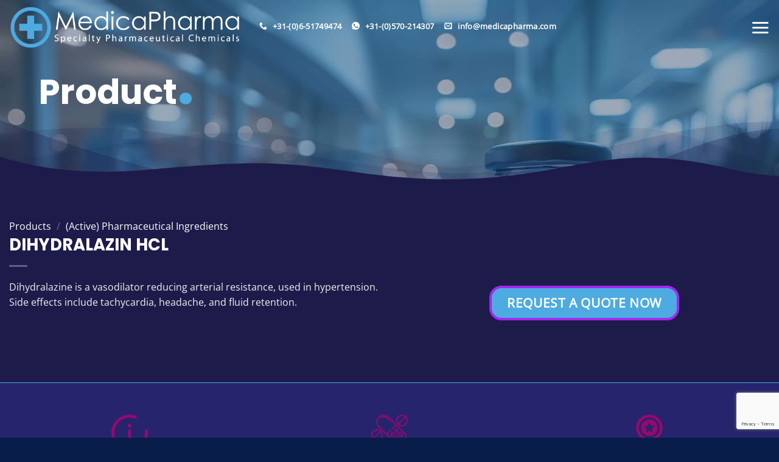

--- FILE ---
content_type: text/html; charset=UTF-8
request_url: https://www.medicapharma.com/shop/active-pharmaceutical-ingredients/dihydralazin-hcl/
body_size: 47615
content:
<!DOCTYPE html><html lang="en-GB" class="loading-site no-js"><head><script data-no-optimize="1">var litespeed_docref=sessionStorage.getItem("litespeed_docref");litespeed_docref&&(Object.defineProperty(document,"referrer",{get:function(){return litespeed_docref}}),sessionStorage.removeItem("litespeed_docref"));</script> <meta charset="UTF-8" /> <script type="litespeed/javascript">var gform;gform||(document.addEventListener("gform_main_scripts_loaded",function(){gform.scriptsLoaded=!0}),document.addEventListener("gform/theme/scripts_loaded",function(){gform.themeScriptsLoaded=!0}),window.addEventListener("DOMContentLiteSpeedLoaded",function(){gform.domLoaded=!0}),gform={domLoaded:!1,scriptsLoaded:!1,themeScriptsLoaded:!1,isFormEditor:()=>"function"==typeof InitializeEditor,callIfLoaded:function(o){return!(!gform.domLoaded||!gform.scriptsLoaded||!gform.themeScriptsLoaded&&!gform.isFormEditor()||(gform.isFormEditor()&&console.warn("The use of gform.initializeOnLoaded() is deprecated in the form editor context and will be removed in Gravity Forms 3.1."),o(),0))},initializeOnLoaded:function(o){gform.callIfLoaded(o)||(document.addEventListener("gform_main_scripts_loaded",()=>{gform.scriptsLoaded=!0,gform.callIfLoaded(o)}),document.addEventListener("gform/theme/scripts_loaded",()=>{gform.themeScriptsLoaded=!0,gform.callIfLoaded(o)}),window.addEventListener("DOMContentLiteSpeedLoaded",()=>{gform.domLoaded=!0,gform.callIfLoaded(o)}))},hooks:{action:{},filter:{}},addAction:function(o,r,e,t){gform.addHook("action",o,r,e,t)},addFilter:function(o,r,e,t){gform.addHook("filter",o,r,e,t)},doAction:function(o){gform.doHook("action",o,arguments)},applyFilters:function(o){return gform.doHook("filter",o,arguments)},removeAction:function(o,r){gform.removeHook("action",o,r)},removeFilter:function(o,r,e){gform.removeHook("filter",o,r,e)},addHook:function(o,r,e,t,n){null==gform.hooks[o][r]&&(gform.hooks[o][r]=[]);var d=gform.hooks[o][r];null==n&&(n=r+"_"+d.length),gform.hooks[o][r].push({tag:n,callable:e,priority:t=null==t?10:t})},doHook:function(r,o,e){var t;if(e=Array.prototype.slice.call(e,1),null!=gform.hooks[r][o]&&((o=gform.hooks[r][o]).sort(function(o,r){return o.priority-r.priority}),o.forEach(function(o){"function"!=typeof(t=o.callable)&&(t=window[t]),"action"==r?t.apply(null,e):e[0]=t.apply(null,e)})),"filter"==r)return e[0]},removeHook:function(o,r,t,n){var e;null!=gform.hooks[o][r]&&(e=(e=gform.hooks[o][r]).filter(function(o,r,e){return!!(null!=n&&n!=o.tag||null!=t&&t!=o.priority)}),gform.hooks[o][r]=e)}})</script> <link rel="profile" href="http://gmpg.org/xfn/11" /><link rel="pingback" href="https://www.medicapharma.com/xmlrpc.php" /> <script type="litespeed/javascript">(function(html){html.className=html.className.replace(/\bno-js\b/,'js')})(document.documentElement)</script> <script type="text/template" id="freeze-table-template"><div class="frzTbl antiscroll-wrap frzTbl--scrolled-to-left-edge">
    <div class="frzTbl-scroll-overlay antiscroll-inner">
        <div class="frzTbl-scroll-overlay__inner"></div>
    </div>
    <div class="frzTbl-content-wrapper">

        <!-- sticky outer heading -->
        <div class="frzTbl-fixed-heading-wrapper-outer">          
          <div class="frzTbl-fixed-heading-wrapper">
            <div class="frzTbl-fixed-heading-wrapper__inner">
              {{heading}}
            </div>    
          </div>
        </div>

        <!-- column shadows -->
        <div class="frzTbl-frozen-columns-wrapper">
          <!-- left -->
          <div class="frzTbl-frozen-columns-wrapper__columns frzTbl-frozen-columns-wrapper__columns--left {{hide-left-column}}"></div>
          <!-- right -->            
          <div class="frzTbl-frozen-columns-wrapper__columns frzTbl-frozen-columns-wrapper__columns--right {{hide-right-column}}"></div>
        </div>

        <!-- table -->
        <div class="frzTbl-table-wrapper">
          <div class="frzTbl-table-wrapper__inner">
            <div class="frzTbl-table-placeholder"></div>
          </div>
        </div>

    </div>
  </div></script><script type="text/template" id="tmpl-wcpt-product-form-loading-modal"><div class="wcpt-modal wcpt-product-form-loading-modal" data-wcpt-product-id="{{{ data.product_id }}}">
    <div class="wcpt-modal-content">
      <div class="wcpt-close-modal">
        <!-- close 'x' icon svg -->
        <span class="wcpt-icon wcpt-icon-x wcpt-close-modal-icon">
          <svg xmlns="http://www.w3.org/2000/svg" width="24" height="24" viewBox="0 0 24 24" fill="none" stroke="currentColor" stroke-width="2" stroke-linecap="round" stroke-linejoin="round" class="feather feather-x"><line x1="18" y1="6" x2="6" y2="18"></line><line x1="6" y1="6" x2="18" y2="18"></line>
          </svg>
        </span>
      </div>
      <span class="wcpt-product-form-loading-text">
        <i class="wcpt-ajax-badge">
          <!-- ajax loading icon svg -->
          <svg xmlns="http://www.w3.org/2000/svg" width="24" height="24" viewBox="0 0 24 24" fill="none" stroke="currentColor" stroke-width="2" stroke-linecap="round" stroke-linejoin="round" class="feather feather-loader" color="#384047">
            <line x1="12" y1="2" x2="12" y2="6"></line><line x1="12" y1="18" x2="12" y2="22"></line><line x1="4.93" y1="4.93" x2="7.76" y2="7.76"></line><line x1="16.24" y1="16.24" x2="19.07" y2="19.07"></line><line x1="2" y1="12" x2="6" y2="12"></line><line x1="18" y1="12" x2="22" y2="12"></line><line x1="4.93" y1="19.07" x2="7.76" y2="16.24"></line><line x1="16.24" y1="7.76" x2="19.07" y2="4.93"></line>
          </svg>
        </i>

        Loading&hellip;      </span>
    </div>
  </div></script> <script type="text/template" id="tmpl-wcpt-cart-checkbox-trigger"><div 
		class="wcpt-cart-checkbox-trigger"
		data-wcpt-redirect-url=""
	>
		<style media="screen">
	@media(min-width:1200px){
		.wcpt-cart-checkbox-trigger {
			display: inline-block;
					}
	}
	@media(max-width:1100px){
		.wcpt-cart-checkbox-trigger {
			display: inline-block;
		}
	}

	.wcpt-cart-checkbox-trigger {
		background-color : #4CAF50; border-color : rgba(0, 0, 0, .1); color : rgba(255, 255, 255); 	}

</style>
		<span 
      class="wcpt-icon wcpt-icon-shopping-bag wcpt-cart-checkbox-trigger__shopping-icon "    ><svg xmlns="http://www.w3.org/2000/svg" width="24" height="24" viewBox="0 0 24 24" fill="none" stroke="currentColor" stroke-width="2" stroke-linecap="round" stroke-linejoin="round" class="feather feather-shopping-bag"><path d="M6 2L3 6v14a2 2 0 0 0 2 2h14a2 2 0 0 0 2-2V6l-3-4z"></path><line x1="3" y1="6" x2="21" y2="6"></line><path d="M16 10a4 4 0 0 1-8 0"></path></svg></span>		<span class="wcpt-cart-checkbox-trigger__text">Add selected (<span class="wcpt-total-selected"></span>) to cart</span>
		<span class="wcpt-cart-checkbox-trigger__close">✕</span>
	</div></script><meta name='robots' content='index, follow, max-image-preview:large, max-snippet:-1, max-video-preview:-1' /><meta name="viewport" content="width=device-width, initial-scale=1" /><title>BUY DIHYDRALAZIN HCL (GMP grade) - Global API Supplier - MedicaPharma.com</title><meta name="description" content="DIHYDRALAZIN HCL (GMP grade) is being supplied by MedicaPharma The Netherlands - Global Shipping - Your GMP API Specialist - MedicaPharma.com" /><link rel="canonical" href="https://www.medicapharma.com/shop/active-pharmaceutical-ingredients/dihydralazin-hcl/" /><meta property="og:locale" content="en_GB" /><meta property="og:type" content="article" /><meta property="og:title" content="BUY DIHYDRALAZIN HCL (GMP grade) - Global API Supplier - MedicaPharma.com" /><meta property="og:description" content="DIHYDRALAZIN HCL (GMP grade) is being supplied by MedicaPharma The Netherlands - Global Shipping - Your GMP API Specialist - MedicaPharma.com" /><meta property="og:url" content="https://www.medicapharma.com/shop/active-pharmaceutical-ingredients/dihydralazin-hcl/" /><meta property="og:site_name" content="MedicaPharma - Supplier of Exclusive Active Pharmaceutical Ingredients (GMP)" /><meta property="article:modified_time" content="2026-01-05T11:42:25+00:00" /><meta name="twitter:card" content="summary_large_image" /> <script type="application/ld+json" class="yoast-schema-graph">{"@context":"https://schema.org","@graph":[{"@type":"WebPage","@id":"https://www.medicapharma.com/shop/active-pharmaceutical-ingredients/dihydralazin-hcl/","url":"https://www.medicapharma.com/shop/active-pharmaceutical-ingredients/dihydralazin-hcl/","name":"BUY DIHYDRALAZIN HCL (GMP grade) - Global API Supplier - MedicaPharma.com","isPartOf":{"@id":"https://www.medicapharma.com/#website"},"primaryImageOfPage":{"@id":"https://www.medicapharma.com/shop/active-pharmaceutical-ingredients/dihydralazin-hcl/#primaryimage"},"image":{"@id":"https://www.medicapharma.com/shop/active-pharmaceutical-ingredients/dihydralazin-hcl/#primaryimage"},"thumbnailUrl":"https://www.medicapharma.com/wp-content/uploads/PNG-225.png","datePublished":"2020-09-14T17:11:29+00:00","dateModified":"2026-01-05T11:42:25+00:00","description":"DIHYDRALAZIN HCL (GMP grade) is being supplied by MedicaPharma The Netherlands - Global Shipping - Your GMP API Specialist - MedicaPharma.com","breadcrumb":{"@id":"https://www.medicapharma.com/shop/active-pharmaceutical-ingredients/dihydralazin-hcl/#breadcrumb"},"inLanguage":"en-GB","potentialAction":[{"@type":"ReadAction","target":["https://www.medicapharma.com/shop/active-pharmaceutical-ingredients/dihydralazin-hcl/"]}]},{"@type":"ImageObject","inLanguage":"en-GB","@id":"https://www.medicapharma.com/shop/active-pharmaceutical-ingredients/dihydralazin-hcl/#primaryimage","url":"https://www.medicapharma.com/wp-content/uploads/PNG-225.png","contentUrl":"https://www.medicapharma.com/wp-content/uploads/PNG-225.png","width":500,"height":500},{"@type":"BreadcrumbList","@id":"https://www.medicapharma.com/shop/active-pharmaceutical-ingredients/dihydralazin-hcl/#breadcrumb","itemListElement":[{"@type":"ListItem","position":1,"name":"Home","item":"https://www.medicapharma.com/"},{"@type":"ListItem","position":2,"name":"Products","item":"https://www.medicapharma.com/shop/"},{"@type":"ListItem","position":3,"name":"DIHYDRALAZIN HCL"}]},{"@type":"WebSite","@id":"https://www.medicapharma.com/#website","url":"https://www.medicapharma.com/","name":"MedicaPharma - Supplier of Active Pharmaceutical Ingredients","description":"Exclusive Active Pharmaceutical Ingredients (GMP) - Sourcing and Supply","potentialAction":[{"@type":"SearchAction","target":{"@type":"EntryPoint","urlTemplate":"https://www.medicapharma.com/?s={search_term_string}"},"query-input":{"@type":"PropertyValueSpecification","valueRequired":true,"valueName":"search_term_string"}}],"inLanguage":"en-GB"}]}</script> <link rel='dns-prefetch' href='//www.google.com' /><link rel='preconnect' href='//www.google-analytics.com' /><link rel='prefetch' href='https://www.medicapharma.com/wp-content/themes/flatsome/assets/js/flatsome.js?ver=e2eddd6c228105dac048' /><link rel='prefetch' href='https://www.medicapharma.com/wp-content/themes/flatsome/assets/js/chunk.slider.js?ver=3.20.3' /><link rel='prefetch' href='https://www.medicapharma.com/wp-content/themes/flatsome/assets/js/chunk.popups.js?ver=3.20.3' /><link rel='prefetch' href='https://www.medicapharma.com/wp-content/themes/flatsome/assets/js/chunk.tooltips.js?ver=3.20.3' /><link rel='prefetch' href='https://www.medicapharma.com/wp-content/themes/flatsome/assets/js/woocommerce.js?ver=1c9be63d628ff7c3ff4c' /><link rel="alternate" type="application/rss+xml" title="MedicaPharma - Supplier of Exclusive Active Pharmaceutical Ingredients (GMP) &raquo; Feed" href="https://www.medicapharma.com/feed/" /><link rel="alternate" type="application/rss+xml" title="MedicaPharma - Supplier of Exclusive Active Pharmaceutical Ingredients (GMP) &raquo; Comments Feed" href="https://www.medicapharma.com/comments/feed/" /><link rel="alternate" type="application/rss+xml" title="MedicaPharma - Supplier of Exclusive Active Pharmaceutical Ingredients (GMP) &raquo; DIHYDRALAZIN HCL Comments Feed" href="https://www.medicapharma.com/shop/active-pharmaceutical-ingredients/dihydralazin-hcl/feed/" /><link rel="alternate" title="oEmbed (JSON)" type="application/json+oembed" href="https://www.medicapharma.com/wp-json/oembed/1.0/embed?url=https%3A%2F%2Fwww.medicapharma.com%2Fshop%2Factive-pharmaceutical-ingredients%2Fdihydralazin-hcl%2F&#038;lang=en" /><link rel="alternate" title="oEmbed (XML)" type="text/xml+oembed" href="https://www.medicapharma.com/wp-json/oembed/1.0/embed?url=https%3A%2F%2Fwww.medicapharma.com%2Fshop%2Factive-pharmaceutical-ingredients%2Fdihydralazin-hcl%2F&#038;format=xml&#038;lang=en" /><style id='wp-img-auto-sizes-contain-inline-css' type='text/css'>img:is([sizes=auto i],[sizes^="auto," i]){contain-intrinsic-size:3000px 1500px}
/*# sourceURL=wp-img-auto-sizes-contain-inline-css */</style><link data-optimized="2" rel="stylesheet" href="https://www.medicapharma.com/wp-content/litespeed/css/1461f3bd8a35cee0d2a02d4425f651e6.css?ver=6de35" /><style id='wp-block-library-inline-css' type='text/css'>:root{--wp-block-synced-color:#7a00df;--wp-block-synced-color--rgb:122,0,223;--wp-bound-block-color:var(--wp-block-synced-color);--wp-editor-canvas-background:#ddd;--wp-admin-theme-color:#007cba;--wp-admin-theme-color--rgb:0,124,186;--wp-admin-theme-color-darker-10:#006ba1;--wp-admin-theme-color-darker-10--rgb:0,107,160.5;--wp-admin-theme-color-darker-20:#005a87;--wp-admin-theme-color-darker-20--rgb:0,90,135;--wp-admin-border-width-focus:2px}@media (min-resolution:192dpi){:root{--wp-admin-border-width-focus:1.5px}}.wp-element-button{cursor:pointer}:root .has-very-light-gray-background-color{background-color:#eee}:root .has-very-dark-gray-background-color{background-color:#313131}:root .has-very-light-gray-color{color:#eee}:root .has-very-dark-gray-color{color:#313131}:root .has-vivid-green-cyan-to-vivid-cyan-blue-gradient-background{background:linear-gradient(135deg,#00d084,#0693e3)}:root .has-purple-crush-gradient-background{background:linear-gradient(135deg,#34e2e4,#4721fb 50%,#ab1dfe)}:root .has-hazy-dawn-gradient-background{background:linear-gradient(135deg,#faaca8,#dad0ec)}:root .has-subdued-olive-gradient-background{background:linear-gradient(135deg,#fafae1,#67a671)}:root .has-atomic-cream-gradient-background{background:linear-gradient(135deg,#fdd79a,#004a59)}:root .has-nightshade-gradient-background{background:linear-gradient(135deg,#330968,#31cdcf)}:root .has-midnight-gradient-background{background:linear-gradient(135deg,#020381,#2874fc)}:root{--wp--preset--font-size--normal:16px;--wp--preset--font-size--huge:42px}.has-regular-font-size{font-size:1em}.has-larger-font-size{font-size:2.625em}.has-normal-font-size{font-size:var(--wp--preset--font-size--normal)}.has-huge-font-size{font-size:var(--wp--preset--font-size--huge)}.has-text-align-center{text-align:center}.has-text-align-left{text-align:left}.has-text-align-right{text-align:right}.has-fit-text{white-space:nowrap!important}#end-resizable-editor-section{display:none}.aligncenter{clear:both}.items-justified-left{justify-content:flex-start}.items-justified-center{justify-content:center}.items-justified-right{justify-content:flex-end}.items-justified-space-between{justify-content:space-between}.screen-reader-text{border:0;clip-path:inset(50%);height:1px;margin:-1px;overflow:hidden;padding:0;position:absolute;width:1px;word-wrap:normal!important}.screen-reader-text:focus{background-color:#ddd;clip-path:none;color:#444;display:block;font-size:1em;height:auto;left:5px;line-height:normal;padding:15px 23px 14px;text-decoration:none;top:5px;width:auto;z-index:100000}html :where(.has-border-color){border-style:solid}html :where([style*=border-top-color]){border-top-style:solid}html :where([style*=border-right-color]){border-right-style:solid}html :where([style*=border-bottom-color]){border-bottom-style:solid}html :where([style*=border-left-color]){border-left-style:solid}html :where([style*=border-width]){border-style:solid}html :where([style*=border-top-width]){border-top-style:solid}html :where([style*=border-right-width]){border-right-style:solid}html :where([style*=border-bottom-width]){border-bottom-style:solid}html :where([style*=border-left-width]){border-left-style:solid}html :where(img[class*=wp-image-]){height:auto;max-width:100%}:where(figure){margin:0 0 1em}html :where(.is-position-sticky){--wp-admin--admin-bar--position-offset:var(--wp-admin--admin-bar--height,0px)}@media screen and (max-width:600px){html :where(.is-position-sticky){--wp-admin--admin-bar--position-offset:0px}}

/*# sourceURL=wp-block-library-inline-css */</style><style id='global-styles-inline-css' type='text/css'>:root{--wp--preset--aspect-ratio--square: 1;--wp--preset--aspect-ratio--4-3: 4/3;--wp--preset--aspect-ratio--3-4: 3/4;--wp--preset--aspect-ratio--3-2: 3/2;--wp--preset--aspect-ratio--2-3: 2/3;--wp--preset--aspect-ratio--16-9: 16/9;--wp--preset--aspect-ratio--9-16: 9/16;--wp--preset--color--black: #000000;--wp--preset--color--cyan-bluish-gray: #abb8c3;--wp--preset--color--white: #ffffff;--wp--preset--color--pale-pink: #f78da7;--wp--preset--color--vivid-red: #cf2e2e;--wp--preset--color--luminous-vivid-orange: #ff6900;--wp--preset--color--luminous-vivid-amber: #fcb900;--wp--preset--color--light-green-cyan: #7bdcb5;--wp--preset--color--vivid-green-cyan: #00d084;--wp--preset--color--pale-cyan-blue: #8ed1fc;--wp--preset--color--vivid-cyan-blue: #0693e3;--wp--preset--color--vivid-purple: #9b51e0;--wp--preset--color--primary: #1d1b4a;--wp--preset--color--secondary: #4dabe1;--wp--preset--color--success: #99086e;--wp--preset--color--alert: #b20000;--wp--preset--gradient--vivid-cyan-blue-to-vivid-purple: linear-gradient(135deg,rgb(6,147,227) 0%,rgb(155,81,224) 100%);--wp--preset--gradient--light-green-cyan-to-vivid-green-cyan: linear-gradient(135deg,rgb(122,220,180) 0%,rgb(0,208,130) 100%);--wp--preset--gradient--luminous-vivid-amber-to-luminous-vivid-orange: linear-gradient(135deg,rgb(252,185,0) 0%,rgb(255,105,0) 100%);--wp--preset--gradient--luminous-vivid-orange-to-vivid-red: linear-gradient(135deg,rgb(255,105,0) 0%,rgb(207,46,46) 100%);--wp--preset--gradient--very-light-gray-to-cyan-bluish-gray: linear-gradient(135deg,rgb(238,238,238) 0%,rgb(169,184,195) 100%);--wp--preset--gradient--cool-to-warm-spectrum: linear-gradient(135deg,rgb(74,234,220) 0%,rgb(151,120,209) 20%,rgb(207,42,186) 40%,rgb(238,44,130) 60%,rgb(251,105,98) 80%,rgb(254,248,76) 100%);--wp--preset--gradient--blush-light-purple: linear-gradient(135deg,rgb(255,206,236) 0%,rgb(152,150,240) 100%);--wp--preset--gradient--blush-bordeaux: linear-gradient(135deg,rgb(254,205,165) 0%,rgb(254,45,45) 50%,rgb(107,0,62) 100%);--wp--preset--gradient--luminous-dusk: linear-gradient(135deg,rgb(255,203,112) 0%,rgb(199,81,192) 50%,rgb(65,88,208) 100%);--wp--preset--gradient--pale-ocean: linear-gradient(135deg,rgb(255,245,203) 0%,rgb(182,227,212) 50%,rgb(51,167,181) 100%);--wp--preset--gradient--electric-grass: linear-gradient(135deg,rgb(202,248,128) 0%,rgb(113,206,126) 100%);--wp--preset--gradient--midnight: linear-gradient(135deg,rgb(2,3,129) 0%,rgb(40,116,252) 100%);--wp--preset--font-size--small: 13px;--wp--preset--font-size--medium: 20px;--wp--preset--font-size--large: 36px;--wp--preset--font-size--x-large: 42px;--wp--preset--spacing--20: 0.44rem;--wp--preset--spacing--30: 0.67rem;--wp--preset--spacing--40: 1rem;--wp--preset--spacing--50: 1.5rem;--wp--preset--spacing--60: 2.25rem;--wp--preset--spacing--70: 3.38rem;--wp--preset--spacing--80: 5.06rem;--wp--preset--shadow--natural: 6px 6px 9px rgba(0, 0, 0, 0.2);--wp--preset--shadow--deep: 12px 12px 50px rgba(0, 0, 0, 0.4);--wp--preset--shadow--sharp: 6px 6px 0px rgba(0, 0, 0, 0.2);--wp--preset--shadow--outlined: 6px 6px 0px -3px rgb(255, 255, 255), 6px 6px rgb(0, 0, 0);--wp--preset--shadow--crisp: 6px 6px 0px rgb(0, 0, 0);}:where(body) { margin: 0; }.wp-site-blocks > .alignleft { float: left; margin-right: 2em; }.wp-site-blocks > .alignright { float: right; margin-left: 2em; }.wp-site-blocks > .aligncenter { justify-content: center; margin-left: auto; margin-right: auto; }:where(.is-layout-flex){gap: 0.5em;}:where(.is-layout-grid){gap: 0.5em;}.is-layout-flow > .alignleft{float: left;margin-inline-start: 0;margin-inline-end: 2em;}.is-layout-flow > .alignright{float: right;margin-inline-start: 2em;margin-inline-end: 0;}.is-layout-flow > .aligncenter{margin-left: auto !important;margin-right: auto !important;}.is-layout-constrained > .alignleft{float: left;margin-inline-start: 0;margin-inline-end: 2em;}.is-layout-constrained > .alignright{float: right;margin-inline-start: 2em;margin-inline-end: 0;}.is-layout-constrained > .aligncenter{margin-left: auto !important;margin-right: auto !important;}.is-layout-constrained > :where(:not(.alignleft):not(.alignright):not(.alignfull)){margin-left: auto !important;margin-right: auto !important;}body .is-layout-flex{display: flex;}.is-layout-flex{flex-wrap: wrap;align-items: center;}.is-layout-flex > :is(*, div){margin: 0;}body .is-layout-grid{display: grid;}.is-layout-grid > :is(*, div){margin: 0;}body{padding-top: 0px;padding-right: 0px;padding-bottom: 0px;padding-left: 0px;}a:where(:not(.wp-element-button)){text-decoration: none;}:root :where(.wp-element-button, .wp-block-button__link){background-color: #32373c;border-width: 0;color: #fff;font-family: inherit;font-size: inherit;font-style: inherit;font-weight: inherit;letter-spacing: inherit;line-height: inherit;padding-top: calc(0.667em + 2px);padding-right: calc(1.333em + 2px);padding-bottom: calc(0.667em + 2px);padding-left: calc(1.333em + 2px);text-decoration: none;text-transform: inherit;}.has-black-color{color: var(--wp--preset--color--black) !important;}.has-cyan-bluish-gray-color{color: var(--wp--preset--color--cyan-bluish-gray) !important;}.has-white-color{color: var(--wp--preset--color--white) !important;}.has-pale-pink-color{color: var(--wp--preset--color--pale-pink) !important;}.has-vivid-red-color{color: var(--wp--preset--color--vivid-red) !important;}.has-luminous-vivid-orange-color{color: var(--wp--preset--color--luminous-vivid-orange) !important;}.has-luminous-vivid-amber-color{color: var(--wp--preset--color--luminous-vivid-amber) !important;}.has-light-green-cyan-color{color: var(--wp--preset--color--light-green-cyan) !important;}.has-vivid-green-cyan-color{color: var(--wp--preset--color--vivid-green-cyan) !important;}.has-pale-cyan-blue-color{color: var(--wp--preset--color--pale-cyan-blue) !important;}.has-vivid-cyan-blue-color{color: var(--wp--preset--color--vivid-cyan-blue) !important;}.has-vivid-purple-color{color: var(--wp--preset--color--vivid-purple) !important;}.has-primary-color{color: var(--wp--preset--color--primary) !important;}.has-secondary-color{color: var(--wp--preset--color--secondary) !important;}.has-success-color{color: var(--wp--preset--color--success) !important;}.has-alert-color{color: var(--wp--preset--color--alert) !important;}.has-black-background-color{background-color: var(--wp--preset--color--black) !important;}.has-cyan-bluish-gray-background-color{background-color: var(--wp--preset--color--cyan-bluish-gray) !important;}.has-white-background-color{background-color: var(--wp--preset--color--white) !important;}.has-pale-pink-background-color{background-color: var(--wp--preset--color--pale-pink) !important;}.has-vivid-red-background-color{background-color: var(--wp--preset--color--vivid-red) !important;}.has-luminous-vivid-orange-background-color{background-color: var(--wp--preset--color--luminous-vivid-orange) !important;}.has-luminous-vivid-amber-background-color{background-color: var(--wp--preset--color--luminous-vivid-amber) !important;}.has-light-green-cyan-background-color{background-color: var(--wp--preset--color--light-green-cyan) !important;}.has-vivid-green-cyan-background-color{background-color: var(--wp--preset--color--vivid-green-cyan) !important;}.has-pale-cyan-blue-background-color{background-color: var(--wp--preset--color--pale-cyan-blue) !important;}.has-vivid-cyan-blue-background-color{background-color: var(--wp--preset--color--vivid-cyan-blue) !important;}.has-vivid-purple-background-color{background-color: var(--wp--preset--color--vivid-purple) !important;}.has-primary-background-color{background-color: var(--wp--preset--color--primary) !important;}.has-secondary-background-color{background-color: var(--wp--preset--color--secondary) !important;}.has-success-background-color{background-color: var(--wp--preset--color--success) !important;}.has-alert-background-color{background-color: var(--wp--preset--color--alert) !important;}.has-black-border-color{border-color: var(--wp--preset--color--black) !important;}.has-cyan-bluish-gray-border-color{border-color: var(--wp--preset--color--cyan-bluish-gray) !important;}.has-white-border-color{border-color: var(--wp--preset--color--white) !important;}.has-pale-pink-border-color{border-color: var(--wp--preset--color--pale-pink) !important;}.has-vivid-red-border-color{border-color: var(--wp--preset--color--vivid-red) !important;}.has-luminous-vivid-orange-border-color{border-color: var(--wp--preset--color--luminous-vivid-orange) !important;}.has-luminous-vivid-amber-border-color{border-color: var(--wp--preset--color--luminous-vivid-amber) !important;}.has-light-green-cyan-border-color{border-color: var(--wp--preset--color--light-green-cyan) !important;}.has-vivid-green-cyan-border-color{border-color: var(--wp--preset--color--vivid-green-cyan) !important;}.has-pale-cyan-blue-border-color{border-color: var(--wp--preset--color--pale-cyan-blue) !important;}.has-vivid-cyan-blue-border-color{border-color: var(--wp--preset--color--vivid-cyan-blue) !important;}.has-vivid-purple-border-color{border-color: var(--wp--preset--color--vivid-purple) !important;}.has-primary-border-color{border-color: var(--wp--preset--color--primary) !important;}.has-secondary-border-color{border-color: var(--wp--preset--color--secondary) !important;}.has-success-border-color{border-color: var(--wp--preset--color--success) !important;}.has-alert-border-color{border-color: var(--wp--preset--color--alert) !important;}.has-vivid-cyan-blue-to-vivid-purple-gradient-background{background: var(--wp--preset--gradient--vivid-cyan-blue-to-vivid-purple) !important;}.has-light-green-cyan-to-vivid-green-cyan-gradient-background{background: var(--wp--preset--gradient--light-green-cyan-to-vivid-green-cyan) !important;}.has-luminous-vivid-amber-to-luminous-vivid-orange-gradient-background{background: var(--wp--preset--gradient--luminous-vivid-amber-to-luminous-vivid-orange) !important;}.has-luminous-vivid-orange-to-vivid-red-gradient-background{background: var(--wp--preset--gradient--luminous-vivid-orange-to-vivid-red) !important;}.has-very-light-gray-to-cyan-bluish-gray-gradient-background{background: var(--wp--preset--gradient--very-light-gray-to-cyan-bluish-gray) !important;}.has-cool-to-warm-spectrum-gradient-background{background: var(--wp--preset--gradient--cool-to-warm-spectrum) !important;}.has-blush-light-purple-gradient-background{background: var(--wp--preset--gradient--blush-light-purple) !important;}.has-blush-bordeaux-gradient-background{background: var(--wp--preset--gradient--blush-bordeaux) !important;}.has-luminous-dusk-gradient-background{background: var(--wp--preset--gradient--luminous-dusk) !important;}.has-pale-ocean-gradient-background{background: var(--wp--preset--gradient--pale-ocean) !important;}.has-electric-grass-gradient-background{background: var(--wp--preset--gradient--electric-grass) !important;}.has-midnight-gradient-background{background: var(--wp--preset--gradient--midnight) !important;}.has-small-font-size{font-size: var(--wp--preset--font-size--small) !important;}.has-medium-font-size{font-size: var(--wp--preset--font-size--medium) !important;}.has-large-font-size{font-size: var(--wp--preset--font-size--large) !important;}.has-x-large-font-size{font-size: var(--wp--preset--font-size--x-large) !important;}
/*# sourceURL=global-styles-inline-css */</style><style id='wcpt-inline-css' type='text/css'>.mejs-button>button {
      background: transparent url(https://www.medicapharma.com/wp-includes/js/mediaelement/mejs-controls.svg) !important;
    }
    .mejs-mute>button {
      background-position: -60px 0 !important;
    }    
    .mejs-unmute>button {
      background-position: -40px 0 !important;
    }    
    .mejs-pause>button {
      background-position: -20px 0 !important;
    }    
  

      .wcpt-product-form .woocommerce-variation-add-to-cart .plus,
      .wcpt-product-form .woocommerce-variation-add-to-cart .minus {
        display: none;
      }

      .wcpt-product-form .variations .reset_variations {
          position: relative !important;
          right: 0 !important;
          bottom: 0 !important;
          color: currentColor !important;
          opacity: 0.6;
          font-size: 11px;
          text-transform: uppercase;
      }

      .wcpt-product-form .cart .button,
      .wcpt .cart .button {
        margin-bottom: 0 !important;
      }

      .wcpt-quantity .qty {vertical-align: initial;}
      
/*# sourceURL=wcpt-inline-css */</style><style id='woocommerce-inline-inline-css' type='text/css'>.woocommerce form .form-row .required { visibility: visible; }
/*# sourceURL=woocommerce-inline-inline-css */</style><style id='wp-block-paragraph-inline-css' type='text/css'>.is-small-text{font-size:.875em}.is-regular-text{font-size:1em}.is-large-text{font-size:2.25em}.is-larger-text{font-size:3em}.has-drop-cap:not(:focus):first-letter{float:left;font-size:8.4em;font-style:normal;font-weight:100;line-height:.68;margin:.05em .1em 0 0;text-transform:uppercase}body.rtl .has-drop-cap:not(:focus):first-letter{float:none;margin-left:.1em}p.has-drop-cap.has-background{overflow:hidden}:root :where(p.has-background){padding:1.25em 2.375em}:where(p.has-text-color:not(.has-link-color)) a{color:inherit}p.has-text-align-left[style*="writing-mode:vertical-lr"],p.has-text-align-right[style*="writing-mode:vertical-rl"]{rotate:180deg}
/*# sourceURL=https://www.medicapharma.com/wp-includes/blocks/paragraph/style.min.css */</style><style id='flatsome-main-inline-css' type='text/css'>@font-face {
				font-family: "fl-icons";
				font-display: block;
				src: url(https://www.medicapharma.com/wp-content/themes/flatsome/assets/css/icons/fl-icons.eot?v=3.20.3);
				src:
					url(https://www.medicapharma.com/wp-content/themes/flatsome/assets/css/icons/fl-icons.eot#iefix?v=3.20.3) format("embedded-opentype"),
					url(https://www.medicapharma.com/wp-content/themes/flatsome/assets/css/icons/fl-icons.woff2?v=3.20.3) format("woff2"),
					url(https://www.medicapharma.com/wp-content/themes/flatsome/assets/css/icons/fl-icons.ttf?v=3.20.3) format("truetype"),
					url(https://www.medicapharma.com/wp-content/themes/flatsome/assets/css/icons/fl-icons.woff?v=3.20.3) format("woff"),
					url(https://www.medicapharma.com/wp-content/themes/flatsome/assets/css/icons/fl-icons.svg?v=3.20.3#fl-icons) format("svg");
			}
/*# sourceURL=flatsome-main-inline-css */</style> <script type="text/template" id="tmpl-variation-template"><div class="woocommerce-variation-description">{{{ data.variation.variation_description }}}</div>
	<div class="woocommerce-variation-price">{{{ data.variation.price_html }}}</div>
	<div class="woocommerce-variation-availability">{{{ data.variation.availability_html }}}</div></script> <script type="text/template" id="tmpl-unavailable-variation-template"><p role="alert">Sorry, this product is unavailable. Please choose a different combination.</p></script> <script type="litespeed/javascript" data-src="https://www.medicapharma.com/wp-includes/js/jquery/jquery.min.js" id="jquery-core-js"></script> <script id="cookie-notice-front-js-before" type="litespeed/javascript">var cnArgs={"ajaxUrl":"https:\/\/www.medicapharma.com\/wp-admin\/admin-ajax.php","nonce":"e79135077a","hideEffect":"fade","position":"bottom","onScroll":!1,"onScrollOffset":100,"onClick":!1,"cookieName":"cookie_notice_accepted","cookieTime":2592000,"cookieTimeRejected":2592000,"globalCookie":!1,"redirection":!1,"cache":!0,"revokeCookies":!1,"revokeCookiesOpt":"automatic"}</script> <script id="wp-util-js-extra" type="litespeed/javascript">var _wpUtilSettings={"ajax":{"url":"/wp-admin/admin-ajax.php"}}</script> <script id="wc-add-to-cart-js-extra" type="litespeed/javascript">var wc_add_to_cart_params={"ajax_url":"/wp-admin/admin-ajax.php","wc_ajax_url":"/?wc-ajax=%%endpoint%%","i18n_view_cart":"View basket","cart_url":"https://www.medicapharma.com","is_cart":"","cart_redirect_after_add":"no"}</script> <script id="wc-add-to-cart-variation-js-extra" type="litespeed/javascript">var wc_add_to_cart_variation_params={"wc_ajax_url":"/?wc-ajax=%%endpoint%%","i18n_no_matching_variations_text":"Sorry, no products matched your selection. Please choose a different combination.","i18n_make_a_selection_text":"Please select some product options before adding this product to your basket.","i18n_unavailable_text":"Sorry, this product is unavailable. Please choose a different combination.","i18n_reset_alert_text":"Your selection has been reset. Please select some product options before adding this product to your cart."}</script> <script id="wc-single-product-js-extra" type="litespeed/javascript">var wc_single_product_params={"i18n_required_rating_text":"Please select a rating","i18n_rating_options":["1 of 5 stars","2 of 5 stars","3 of 5 stars","4 of 5 stars","5 of 5 stars"],"i18n_product_gallery_trigger_text":"View full-screen image gallery","review_rating_required":"yes","flexslider":{"rtl":!1,"animation":"slide","smoothHeight":!0,"directionNav":!1,"controlNav":"thumbnails","slideshow":!1,"animationSpeed":500,"animationLoop":!1,"allowOneSlide":!1},"zoom_enabled":"","zoom_options":[],"photoswipe_enabled":"","photoswipe_options":{"shareEl":!1,"closeOnScroll":!1,"history":!1,"hideAnimationDuration":0,"showAnimationDuration":0},"flexslider_enabled":""}</script> <script type="text/javascript" defer='defer' src="https://www.medicapharma.com/wp-content/plugins/gravityforms/js/jquery.json.min.js" id="gform_json-js"></script> <script id="gform_gravityforms-js-extra" type="litespeed/javascript">var gf_global={"gf_currency_config":{"name":"Euro","symbol_left":"","symbol_right":"&#8364;","symbol_padding":" ","thousand_separator":".","decimal_separator":",","decimals":2,"code":"EUR"},"base_url":"https://www.medicapharma.com/wp-content/plugins/gravityforms","number_formats":[],"spinnerUrl":"https://www.medicapharma.com/wp-content/plugins/gravityforms/images/spinner.svg","version_hash":"2f9251e6f5d75e8d894f43cc8ee3bbd3","strings":{"newRowAdded":"New row added.","rowRemoved":"Row removed","formSaved":"The form has been saved.  The content contains the link to return and complete the form."}};var gf_global={"gf_currency_config":{"name":"Euro","symbol_left":"","symbol_right":"&#8364;","symbol_padding":" ","thousand_separator":".","decimal_separator":",","decimals":2,"code":"EUR"},"base_url":"https://www.medicapharma.com/wp-content/plugins/gravityforms","number_formats":[],"spinnerUrl":"https://www.medicapharma.com/wp-content/plugins/gravityforms/images/spinner.svg","version_hash":"2f9251e6f5d75e8d894f43cc8ee3bbd3","strings":{"newRowAdded":"New row added.","rowRemoved":"Row removed","formSaved":"The form has been saved.  The content contains the link to return and complete the form."}};var gf_global={"gf_currency_config":{"name":"Euro","symbol_left":"","symbol_right":"&#8364;","symbol_padding":" ","thousand_separator":".","decimal_separator":",","decimals":2,"code":"EUR"},"base_url":"https://www.medicapharma.com/wp-content/plugins/gravityforms","number_formats":[],"spinnerUrl":"https://www.medicapharma.com/wp-content/plugins/gravityforms/images/spinner.svg","version_hash":"2f9251e6f5d75e8d894f43cc8ee3bbd3","strings":{"newRowAdded":"New row added.","rowRemoved":"Row removed","formSaved":"The form has been saved.  The content contains the link to return and complete the form."}};var gform_i18n={"datepicker":{"days":{"monday":"Mo","tuesday":"Tu","wednesday":"We","thursday":"Th","friday":"Fr","saturday":"Sa","sunday":"Su"},"months":{"january":"January","february":"February","march":"March","april":"April","may":"May","june":"June","july":"July","august":"August","september":"September","october":"October","november":"November","december":"December"},"firstDay":1,"iconText":"Select date"}};var gf_legacy_multi={"2":""};var gform_gravityforms={"strings":{"invalid_file_extension":"This type of file is not allowed. Must be one of the following:","delete_file":"Delete this file","in_progress":"in progress","file_exceeds_limit":"File exceeds size limit","illegal_extension":"This type of file is not allowed.","max_reached":"Maximum number of files reached","unknown_error":"There was a problem while saving the file on the server","currently_uploading":"Please wait for the uploading to complete","cancel":"Cancel","cancel_upload":"Cancel this upload","cancelled":"Cancelled","error":"Error","message":"Message"},"vars":{"images_url":"https://www.medicapharma.com/wp-content/plugins/gravityforms/images"}}</script> <link rel="https://api.w.org/" href="https://www.medicapharma.com/wp-json/" /><link rel="alternate" title="JSON" type="application/json" href="https://www.medicapharma.com/wp-json/wp/v2/product/25925" /><link rel="EditURI" type="application/rsd+xml" title="RSD" href="https://www.medicapharma.com/xmlrpc.php?rsd" /><link rel='shortlink' href='https://www.medicapharma.com/?p=25925' />
 <script type="litespeed/javascript" data-src="https://www.googletagmanager.com/gtag/js?id=G-LSNPFNLH5R"></script> <script type="litespeed/javascript">window.dataLayer=window.dataLayer||[];function gtag(){dataLayer.push(arguments)}
gtag('js',new Date());gtag('config','G-LSNPFNLH5R')</script><style></style><style>.lmp_load_more_button.br_lmp_button_settings .lmp_button:hover {
                    background-color: #9999ff!important;
                    color: #111111!important;
                }
                .lmp_load_more_button.br_lmp_prev_settings .lmp_button:hover {
                    background-color: #9999ff!important;
                    color: #111111!important;
                }.product-small.lazy, .berocket_lgv_additional_data.lazy{opacity:0;}</style> <script type="litespeed/javascript">(function(w,d,e,u,f,l,n){w[f]=w[f]||function(){(w[f].q=w[f].q||[]).push(arguments)},l=d.createElement(e),l.async=1,l.src=u,n=d.getElementsByTagName(e)[0],n.parentNode.insertBefore(l,n)})(window,document,'script','https://assets.mailerlite.com/js/universal.js','ml');ml('account','1815445');ml('enablePopups',!0)</script>  <script type="litespeed/javascript">var ajaxurl='https://www.medicapharma.com/wp-admin/admin-ajax.php'</script> <style>.dgwt-wcas-ico-magnifier,.dgwt-wcas-ico-magnifier-handler{max-width:20px}.dgwt-wcas-search-wrapp{max-width:800px}.dgwt-wcas-search-wrapp .dgwt-wcas-sf-wrapp input[type=search].dgwt-wcas-search-input,.dgwt-wcas-search-wrapp .dgwt-wcas-sf-wrapp input[type=search].dgwt-wcas-search-input:hover,.dgwt-wcas-search-wrapp .dgwt-wcas-sf-wrapp input[type=search].dgwt-wcas-search-input:focus{background-color:#fff;color:#1a3057}.dgwt-wcas-sf-wrapp input[type=search].dgwt-wcas-search-input::placeholder{color:#1a3057;opacity:.3}.dgwt-wcas-sf-wrapp input[type=search].dgwt-wcas-search-input::-webkit-input-placeholder{color:#1a3057;opacity:.3}.dgwt-wcas-sf-wrapp input[type=search].dgwt-wcas-search-input:-moz-placeholder{color:#1a3057;opacity:.3}.dgwt-wcas-sf-wrapp input[type=search].dgwt-wcas-search-input::-moz-placeholder{color:#1a3057;opacity:.3}.dgwt-wcas-sf-wrapp input[type=search].dgwt-wcas-search-input:-ms-input-placeholder{color:#1a3057}.dgwt-wcas-no-submit.dgwt-wcas-search-wrapp .dgwt-wcas-ico-magnifier path,.dgwt-wcas-search-wrapp .dgwt-wcas-close path{fill:#1a3057}.dgwt-wcas-loader-circular-path{stroke:#1a3057}.dgwt-wcas-preloader{opacity:.6}.dgwt-wcas-search-wrapp .dgwt-wcas-sf-wrapp .dgwt-wcas-search-submit::before{}.dgwt-wcas-search-wrapp .dgwt-wcas-sf-wrapp .dgwt-wcas-search-submit:hover::before,.dgwt-wcas-search-wrapp .dgwt-wcas-sf-wrapp .dgwt-wcas-search-submit:focus::before{}.dgwt-wcas-search-wrapp .dgwt-wcas-sf-wrapp .dgwt-wcas-search-submit,.dgwt-wcas-om-bar .dgwt-wcas-om-return{color:#99086e}.dgwt-wcas-search-wrapp .dgwt-wcas-ico-magnifier,.dgwt-wcas-search-wrapp .dgwt-wcas-sf-wrapp .dgwt-wcas-search-submit svg path,.dgwt-wcas-om-bar .dgwt-wcas-om-return svg path{fill:#99086e}</style><style>.dgwt-wcas-flatsome-up {
			margin-top: -40vh;
		}

		#search-lightbox .dgwt-wcas-sf-wrapp input[type=search].dgwt-wcas-search-input {
			height: 60px;
			font-size: 20px;
		}

		#search-lightbox .dgwt-wcas-search-wrapp {
			-webkit-transition: all 100ms ease-in-out;
			-moz-transition: all 100ms ease-in-out;
			-ms-transition: all 100ms ease-in-out;
			-o-transition: all 100ms ease-in-out;
			transition: all 100ms ease-in-out;
		}

		#search-lightbox .dgwt-wcas-sf-wrapp .dgwt-wcas-search-submit:before {
			top: 21px;
		}

		.dgwt-wcas-overlay-mobile-on .mfp-wrap .mfp-content {
			width: 100vw;
		}

		.dgwt-wcas-overlay-mobile-on .mfp-wrap,
		.dgwt-wcas-overlay-mobile-on .mfp-close,
		.dgwt-wcas-overlay-mobile-on .nav-sidebar {
			display: none;
		}

		.dgwt-wcas-overlay-mobile-on .main-menu-overlay {
			display: none;
		}

		.dgwt-wcas-open .header-search-dropdown .nav-dropdown {
			opacity: 1;
			max-height: inherit;
			left: -15px !important;
		}

		.dgwt-wcas-open:not(.dgwt-wcas-theme-flatsome-dd-sc) .nav-right .header-search-dropdown .nav-dropdown {
			left: auto;
			/*right: -15px;*/
		}

		.dgwt-wcas-theme-flatsome .nav-dropdown .dgwt-wcas-search-wrapp {
			min-width: 450px;
		}

		.header-search-form {
			min-width: 250px;
		}</style> <script type="litespeed/javascript">document.addEventListener("DOMContentLiteSpeedLoaded",()=>{document.querySelectorAll("button.scroll-for-more").forEach((btn)=>{btn.addEventListener("click",(e)=>{e.preventDefault();const hero=btn.closest("section, header, .elementor-section, .wp-block-cover, .wp-block-group")||document.body;const next=hero.nextElementSibling||document.querySelector("main section, main .wp-block-group, main .elementor-section, main .wp-block-cover");if(next)next.scrollIntoView({behavior:"smooth",block:"start"})})})})</script> <noscript><style>.woocommerce-product-gallery{ opacity: 1 !important; }</style></noscript><link rel="icon" href="https://www.medicapharma.com/wp-content/uploads/favicon-100x100.png" sizes="32x32" /><link rel="icon" href="https://www.medicapharma.com/wp-content/uploads/favicon.png" sizes="192x192" /><link rel="apple-touch-icon" href="https://www.medicapharma.com/wp-content/uploads/favicon.png" /><meta name="msapplication-TileImage" content="https://www.medicapharma.com/wp-content/uploads/favicon.png" /><style id="custom-css" type="text/css">:root {--primary-color: #1d1b4a;--fs-color-primary: #1d1b4a;--fs-color-secondary: #4dabe1;--fs-color-success: #99086e;--fs-color-alert: #b20000;--fs-color-base: #000000;--fs-experimental-link-color: #4dabe1;--fs-experimental-link-color-hover: #111;}.tooltipster-base {--tooltip-color: #fff;--tooltip-bg-color: #000;}.off-canvas-right .mfp-content, .off-canvas-left .mfp-content {--drawer-width: 300px;}.off-canvas .mfp-content.off-canvas-cart {--drawer-width: 360px;}.container-width, .full-width .ubermenu-nav, .container, .row{max-width: 1470px}.row.row-collapse{max-width: 1440px}.row.row-small{max-width: 1462.5px}.row.row-large{max-width: 1500px}.header-main{height: 91px}#logo img{max-height: 91px}#logo{width:357px;}#logo img{padding:3px 0;}.header-bottom{min-height: 55px}.header-top{min-height: 20px}.transparent .header-main{height: 52px}.transparent #logo img{max-height: 52px}.has-transparent + .page-title:first-of-type,.has-transparent + #main > .page-title,.has-transparent + #main > div > .page-title,.has-transparent + #main .page-header-wrapper:first-of-type .page-title{padding-top: 52px;}.header.show-on-scroll,.stuck .header-main{height:70px!important}.stuck #logo img{max-height: 70px!important}.header-bg-color {background-color: #ffffff}.header-bottom {background-color: #f1f1f1}.header-main .nav > li > a{line-height: 16px }.stuck .header-main .nav > li > a{line-height: 50px }.header-bottom-nav > li > a{line-height: 16px }@media (max-width: 549px) {.header-main{height: 70px}#logo img{max-height: 70px}}.main-menu-overlay{background-color: #1d1b4a}h1,h2,h3,h4,h5,h6,.heading-font{color: #1d1b4a;}body{font-size: 100%;}@media screen and (max-width: 549px){body{font-size: 100%;}}body{font-family: "Open Sans", sans-serif;}body {font-weight: 400;font-style: normal;}.nav > li > a {font-family: Poppins, sans-serif;}.mobile-sidebar-levels-2 .nav > li > ul > li > a {font-family: Poppins, sans-serif;}.nav > li > a,.mobile-sidebar-levels-2 .nav > li > ul > li > a {font-weight: 700;font-style: normal;}h1,h2,h3,h4,h5,h6,.heading-font, .off-canvas-center .nav-sidebar.nav-vertical > li > a{font-family: Poppins, sans-serif;}h1,h2,h3,h4,h5,h6,.heading-font,.banner h1,.banner h2 {font-weight: 700;font-style: normal;}.alt-font{font-family: "Dancing Script", sans-serif;}.alt-font {font-weight: 400!important;font-style: normal!important;}.shop-page-title.featured-title .title-bg{background-image: url(https://www.medicapharma.com/wp-content/uploads/neuron.jpg.webp);}@media screen and (min-width: 550px){.products .box-vertical .box-image{min-width: 247px!important;width: 247px!important;}}.footer-2{background-color: #081d49}.absolute-footer, html{background-color: #081d49}.nav-vertical-fly-out > li + li {border-top-width: 1px; border-top-style: solid;}.label-new.menu-item > a:after{content:"New";}.label-hot.menu-item > a:after{content:"Hot";}.label-sale.menu-item > a:after{content:"Sale";}.label-popular.menu-item > a:after{content:"Popular";}</style><style id="kirki-inline-styles">/* devanagari */
@font-face {
  font-family: 'Poppins';
  font-style: normal;
  font-weight: 700;
  font-display: swap;
  src: url(https://www.medicapharma.com/wp-content/fonts/poppins/pxiByp8kv8JHgFVrLCz7Z11lFc-K.woff2) format('woff2');
  unicode-range: U+0900-097F, U+1CD0-1CF9, U+200C-200D, U+20A8, U+20B9, U+20F0, U+25CC, U+A830-A839, U+A8E0-A8FF, U+11B00-11B09;
}
/* latin-ext */
@font-face {
  font-family: 'Poppins';
  font-style: normal;
  font-weight: 700;
  font-display: swap;
  src: url(https://www.medicapharma.com/wp-content/fonts/poppins/pxiByp8kv8JHgFVrLCz7Z1JlFc-K.woff2) format('woff2');
  unicode-range: U+0100-02BA, U+02BD-02C5, U+02C7-02CC, U+02CE-02D7, U+02DD-02FF, U+0304, U+0308, U+0329, U+1D00-1DBF, U+1E00-1E9F, U+1EF2-1EFF, U+2020, U+20A0-20AB, U+20AD-20C0, U+2113, U+2C60-2C7F, U+A720-A7FF;
}
/* latin */
@font-face {
  font-family: 'Poppins';
  font-style: normal;
  font-weight: 700;
  font-display: swap;
  src: url(https://www.medicapharma.com/wp-content/fonts/poppins/pxiByp8kv8JHgFVrLCz7Z1xlFQ.woff2) format('woff2');
  unicode-range: U+0000-00FF, U+0131, U+0152-0153, U+02BB-02BC, U+02C6, U+02DA, U+02DC, U+0304, U+0308, U+0329, U+2000-206F, U+20AC, U+2122, U+2191, U+2193, U+2212, U+2215, U+FEFF, U+FFFD;
}/* cyrillic-ext */
@font-face {
  font-family: 'Open Sans';
  font-style: normal;
  font-weight: 400;
  font-stretch: 100%;
  font-display: swap;
  src: url(https://www.medicapharma.com/wp-content/fonts/open-sans/memSYaGs126MiZpBA-UvWbX2vVnXBbObj2OVZyOOSr4dVJWUgsjZ0B4taVIGxA.woff2) format('woff2');
  unicode-range: U+0460-052F, U+1C80-1C8A, U+20B4, U+2DE0-2DFF, U+A640-A69F, U+FE2E-FE2F;
}
/* cyrillic */
@font-face {
  font-family: 'Open Sans';
  font-style: normal;
  font-weight: 400;
  font-stretch: 100%;
  font-display: swap;
  src: url(https://www.medicapharma.com/wp-content/fonts/open-sans/memSYaGs126MiZpBA-UvWbX2vVnXBbObj2OVZyOOSr4dVJWUgsjZ0B4kaVIGxA.woff2) format('woff2');
  unicode-range: U+0301, U+0400-045F, U+0490-0491, U+04B0-04B1, U+2116;
}
/* greek-ext */
@font-face {
  font-family: 'Open Sans';
  font-style: normal;
  font-weight: 400;
  font-stretch: 100%;
  font-display: swap;
  src: url(https://www.medicapharma.com/wp-content/fonts/open-sans/memSYaGs126MiZpBA-UvWbX2vVnXBbObj2OVZyOOSr4dVJWUgsjZ0B4saVIGxA.woff2) format('woff2');
  unicode-range: U+1F00-1FFF;
}
/* greek */
@font-face {
  font-family: 'Open Sans';
  font-style: normal;
  font-weight: 400;
  font-stretch: 100%;
  font-display: swap;
  src: url(https://www.medicapharma.com/wp-content/fonts/open-sans/memSYaGs126MiZpBA-UvWbX2vVnXBbObj2OVZyOOSr4dVJWUgsjZ0B4jaVIGxA.woff2) format('woff2');
  unicode-range: U+0370-0377, U+037A-037F, U+0384-038A, U+038C, U+038E-03A1, U+03A3-03FF;
}
/* hebrew */
@font-face {
  font-family: 'Open Sans';
  font-style: normal;
  font-weight: 400;
  font-stretch: 100%;
  font-display: swap;
  src: url(https://www.medicapharma.com/wp-content/fonts/open-sans/memSYaGs126MiZpBA-UvWbX2vVnXBbObj2OVZyOOSr4dVJWUgsjZ0B4iaVIGxA.woff2) format('woff2');
  unicode-range: U+0307-0308, U+0590-05FF, U+200C-2010, U+20AA, U+25CC, U+FB1D-FB4F;
}
/* math */
@font-face {
  font-family: 'Open Sans';
  font-style: normal;
  font-weight: 400;
  font-stretch: 100%;
  font-display: swap;
  src: url(https://www.medicapharma.com/wp-content/fonts/open-sans/memSYaGs126MiZpBA-UvWbX2vVnXBbObj2OVZyOOSr4dVJWUgsjZ0B5caVIGxA.woff2) format('woff2');
  unicode-range: U+0302-0303, U+0305, U+0307-0308, U+0310, U+0312, U+0315, U+031A, U+0326-0327, U+032C, U+032F-0330, U+0332-0333, U+0338, U+033A, U+0346, U+034D, U+0391-03A1, U+03A3-03A9, U+03B1-03C9, U+03D1, U+03D5-03D6, U+03F0-03F1, U+03F4-03F5, U+2016-2017, U+2034-2038, U+203C, U+2040, U+2043, U+2047, U+2050, U+2057, U+205F, U+2070-2071, U+2074-208E, U+2090-209C, U+20D0-20DC, U+20E1, U+20E5-20EF, U+2100-2112, U+2114-2115, U+2117-2121, U+2123-214F, U+2190, U+2192, U+2194-21AE, U+21B0-21E5, U+21F1-21F2, U+21F4-2211, U+2213-2214, U+2216-22FF, U+2308-230B, U+2310, U+2319, U+231C-2321, U+2336-237A, U+237C, U+2395, U+239B-23B7, U+23D0, U+23DC-23E1, U+2474-2475, U+25AF, U+25B3, U+25B7, U+25BD, U+25C1, U+25CA, U+25CC, U+25FB, U+266D-266F, U+27C0-27FF, U+2900-2AFF, U+2B0E-2B11, U+2B30-2B4C, U+2BFE, U+3030, U+FF5B, U+FF5D, U+1D400-1D7FF, U+1EE00-1EEFF;
}
/* symbols */
@font-face {
  font-family: 'Open Sans';
  font-style: normal;
  font-weight: 400;
  font-stretch: 100%;
  font-display: swap;
  src: url(https://www.medicapharma.com/wp-content/fonts/open-sans/memSYaGs126MiZpBA-UvWbX2vVnXBbObj2OVZyOOSr4dVJWUgsjZ0B5OaVIGxA.woff2) format('woff2');
  unicode-range: U+0001-000C, U+000E-001F, U+007F-009F, U+20DD-20E0, U+20E2-20E4, U+2150-218F, U+2190, U+2192, U+2194-2199, U+21AF, U+21E6-21F0, U+21F3, U+2218-2219, U+2299, U+22C4-22C6, U+2300-243F, U+2440-244A, U+2460-24FF, U+25A0-27BF, U+2800-28FF, U+2921-2922, U+2981, U+29BF, U+29EB, U+2B00-2BFF, U+4DC0-4DFF, U+FFF9-FFFB, U+10140-1018E, U+10190-1019C, U+101A0, U+101D0-101FD, U+102E0-102FB, U+10E60-10E7E, U+1D2C0-1D2D3, U+1D2E0-1D37F, U+1F000-1F0FF, U+1F100-1F1AD, U+1F1E6-1F1FF, U+1F30D-1F30F, U+1F315, U+1F31C, U+1F31E, U+1F320-1F32C, U+1F336, U+1F378, U+1F37D, U+1F382, U+1F393-1F39F, U+1F3A7-1F3A8, U+1F3AC-1F3AF, U+1F3C2, U+1F3C4-1F3C6, U+1F3CA-1F3CE, U+1F3D4-1F3E0, U+1F3ED, U+1F3F1-1F3F3, U+1F3F5-1F3F7, U+1F408, U+1F415, U+1F41F, U+1F426, U+1F43F, U+1F441-1F442, U+1F444, U+1F446-1F449, U+1F44C-1F44E, U+1F453, U+1F46A, U+1F47D, U+1F4A3, U+1F4B0, U+1F4B3, U+1F4B9, U+1F4BB, U+1F4BF, U+1F4C8-1F4CB, U+1F4D6, U+1F4DA, U+1F4DF, U+1F4E3-1F4E6, U+1F4EA-1F4ED, U+1F4F7, U+1F4F9-1F4FB, U+1F4FD-1F4FE, U+1F503, U+1F507-1F50B, U+1F50D, U+1F512-1F513, U+1F53E-1F54A, U+1F54F-1F5FA, U+1F610, U+1F650-1F67F, U+1F687, U+1F68D, U+1F691, U+1F694, U+1F698, U+1F6AD, U+1F6B2, U+1F6B9-1F6BA, U+1F6BC, U+1F6C6-1F6CF, U+1F6D3-1F6D7, U+1F6E0-1F6EA, U+1F6F0-1F6F3, U+1F6F7-1F6FC, U+1F700-1F7FF, U+1F800-1F80B, U+1F810-1F847, U+1F850-1F859, U+1F860-1F887, U+1F890-1F8AD, U+1F8B0-1F8BB, U+1F8C0-1F8C1, U+1F900-1F90B, U+1F93B, U+1F946, U+1F984, U+1F996, U+1F9E9, U+1FA00-1FA6F, U+1FA70-1FA7C, U+1FA80-1FA89, U+1FA8F-1FAC6, U+1FACE-1FADC, U+1FADF-1FAE9, U+1FAF0-1FAF8, U+1FB00-1FBFF;
}
/* vietnamese */
@font-face {
  font-family: 'Open Sans';
  font-style: normal;
  font-weight: 400;
  font-stretch: 100%;
  font-display: swap;
  src: url(https://www.medicapharma.com/wp-content/fonts/open-sans/memSYaGs126MiZpBA-UvWbX2vVnXBbObj2OVZyOOSr4dVJWUgsjZ0B4vaVIGxA.woff2) format('woff2');
  unicode-range: U+0102-0103, U+0110-0111, U+0128-0129, U+0168-0169, U+01A0-01A1, U+01AF-01B0, U+0300-0301, U+0303-0304, U+0308-0309, U+0323, U+0329, U+1EA0-1EF9, U+20AB;
}
/* latin-ext */
@font-face {
  font-family: 'Open Sans';
  font-style: normal;
  font-weight: 400;
  font-stretch: 100%;
  font-display: swap;
  src: url(https://www.medicapharma.com/wp-content/fonts/open-sans/memSYaGs126MiZpBA-UvWbX2vVnXBbObj2OVZyOOSr4dVJWUgsjZ0B4uaVIGxA.woff2) format('woff2');
  unicode-range: U+0100-02BA, U+02BD-02C5, U+02C7-02CC, U+02CE-02D7, U+02DD-02FF, U+0304, U+0308, U+0329, U+1D00-1DBF, U+1E00-1E9F, U+1EF2-1EFF, U+2020, U+20A0-20AB, U+20AD-20C0, U+2113, U+2C60-2C7F, U+A720-A7FF;
}
/* latin */
@font-face {
  font-family: 'Open Sans';
  font-style: normal;
  font-weight: 400;
  font-stretch: 100%;
  font-display: swap;
  src: url(https://www.medicapharma.com/wp-content/fonts/open-sans/memSYaGs126MiZpBA-UvWbX2vVnXBbObj2OVZyOOSr4dVJWUgsjZ0B4gaVI.woff2) format('woff2');
  unicode-range: U+0000-00FF, U+0131, U+0152-0153, U+02BB-02BC, U+02C6, U+02DA, U+02DC, U+0304, U+0308, U+0329, U+2000-206F, U+20AC, U+2122, U+2191, U+2193, U+2212, U+2215, U+FEFF, U+FFFD;
}/* vietnamese */
@font-face {
  font-family: 'Dancing Script';
  font-style: normal;
  font-weight: 400;
  font-display: swap;
  src: url(https://www.medicapharma.com/wp-content/fonts/dancing-script/If2cXTr6YS-zF4S-kcSWSVi_sxjsohD9F50Ruu7BMSo3Rep8ltA.woff2) format('woff2');
  unicode-range: U+0102-0103, U+0110-0111, U+0128-0129, U+0168-0169, U+01A0-01A1, U+01AF-01B0, U+0300-0301, U+0303-0304, U+0308-0309, U+0323, U+0329, U+1EA0-1EF9, U+20AB;
}
/* latin-ext */
@font-face {
  font-family: 'Dancing Script';
  font-style: normal;
  font-weight: 400;
  font-display: swap;
  src: url(https://www.medicapharma.com/wp-content/fonts/dancing-script/If2cXTr6YS-zF4S-kcSWSVi_sxjsohD9F50Ruu7BMSo3ROp8ltA.woff2) format('woff2');
  unicode-range: U+0100-02BA, U+02BD-02C5, U+02C7-02CC, U+02CE-02D7, U+02DD-02FF, U+0304, U+0308, U+0329, U+1D00-1DBF, U+1E00-1E9F, U+1EF2-1EFF, U+2020, U+20A0-20AB, U+20AD-20C0, U+2113, U+2C60-2C7F, U+A720-A7FF;
}
/* latin */
@font-face {
  font-family: 'Dancing Script';
  font-style: normal;
  font-weight: 400;
  font-display: swap;
  src: url(https://www.medicapharma.com/wp-content/fonts/dancing-script/If2cXTr6YS-zF4S-kcSWSVi_sxjsohD9F50Ruu7BMSo3Sup8.woff2) format('woff2');
  unicode-range: U+0000-00FF, U+0131, U+0152-0153, U+02BB-02BC, U+02C6, U+02DA, U+02DC, U+0304, U+0308, U+0329, U+2000-206F, U+20AC, U+2122, U+2191, U+2193, U+2212, U+2215, U+FEFF, U+FFFD;
}</style></head><body class="wp-singular product-template-default single single-product postid-25925 wp-theme-flatsome wp-child-theme-flatsome-child theme-flatsome cookies-not-set woocommerce woocommerce-page woocommerce-no-js dgwt-wcas-theme-flatsome lightbox nav-dropdown-has-arrow nav-dropdown-has-shadow nav-dropdown-has-border"><a class="skip-link screen-reader-text" href="#main">Skip to content</a><div id="wrapper"><header id="header" class="header transparent has-transparent nav-dark toggle-nav-dark has-sticky sticky-jump"><div class="header-wrapper"><div id="masthead" class="header-main"><div class="header-inner flex-row container logo-left medium-logo-center" role="navigation"><div id="logo" class="flex-col logo"><a href="https://www.medicapharma.com/" title="MedicaPharma &#8211; Supplier of Exclusive Active Pharmaceutical Ingredients (GMP) - Exclusive Active Pharmaceutical Ingredients (GMP) &#8211; Sourcing and Supply" rel="home">
<img data-lazyloaded="1" src="[data-uri]" width="1162" height="206" data-src="https://www.medicapharma.com/wp-content/uploads/MedicaPharma_3_NEW.png.webp" class="header_logo header-logo" alt="MedicaPharma &#8211; Supplier of Exclusive Active Pharmaceutical Ingredients (GMP)"/><img data-lazyloaded="1" src="[data-uri]" width="1162" height="206" data-src="https://www.medicapharma.com/wp-content/uploads/MedicaPharma_3_NEW.png.webp" class="header-logo-dark" alt="MedicaPharma &#8211; Supplier of Exclusive Active Pharmaceutical Ingredients (GMP)"/></a></div><div class="flex-col show-for-medium flex-left"><ul class="mobile-nav nav nav-left"></ul></div><div class="flex-col hide-for-medium flex-leftflex-grow"><ul class="header-nav header-nav-main nav nav-left  nav-uppercase" ><li class="header-block"><div class="header-block-block-1"><div class="row row-collapse align-middle align-center"  id="row-1104626414"><div id="col-1971209781" class="col small-12 large-12"  ><div class="col-inner text-center dark"  ><a href="tel:+31651749474" class="button white is-link is-large lowercase" >
<i class="icon-phone" aria-hidden="true"></i>	<span>+31-(0)6-51749474</span>
</a><a href="tel:+31570214307" class="button white is-link is-large lowercase" >
<i class="icon-whatsapp" aria-hidden="true"></i>	<span>+31-(0)570-214307</span>
</a><a href="mailto:info@medicapharma.com" class="button white is-link is-large lowercase" >
<i class="icon-envelop" aria-hidden="true"></i>	<span>info@medicapharma.com</span>
</a></div><style>#col-1971209781 > .col-inner {
  margin: -15px 0px 0px 0px;
}</style></div><style>#row-1104626414 > .col > .col-inner {
  padding: 10px 0px 0px 0px;
}</style></div></div></li></ul></div><div class="flex-col hide-for-medium flex-right"><ul class="header-nav header-nav-main nav nav-right  nav-uppercase"><li class="nav-icon has-icon">
<a href="#" class="is-small" data-open="#main-menu" data-pos="center" data-bg="main-menu-overlay" data-color="dark" role="button" aria-label="Menu" aria-controls="main-menu" aria-expanded="false" aria-haspopup="dialog" data-flatsome-role-button>
<i class="icon-menu" aria-hidden="true"></i>					</a></li></ul></div><div class="flex-col show-for-medium flex-right"><ul class="mobile-nav nav nav-right"><li class="nav-icon has-icon">
<a href="#" class="is-small" data-open="#main-menu" data-pos="center" data-bg="main-menu-overlay" data-color="dark" role="button" aria-label="Menu" aria-controls="main-menu" aria-expanded="false" aria-haspopup="dialog" data-flatsome-role-button>
<i class="icon-menu" aria-hidden="true"></i>					</a></li></ul></div></div></div><div class="header-bg-container fill"><div class="header-bg-image fill"></div><div class="header-bg-color fill"></div></div></div></header><main id="main" class=""><div class="shop-container"><div class="container"><div class="woocommerce-notices-wrapper"></div></div><div id="product-25925" class="product type-product post-25925 status-publish first instock product_cat-active-pharmaceutical-ingredients product_tag-other-materials has-post-thumbnail virtual product-type-simple"><div class="custom-product-page ux-layout-33587 ux-layout-scope-global"><section class="section" id="section_1433775917"><div class="section-bg fill" ></div><div class="section-content relative"><div class="banner has-hover" id="banner-69025614"><div class="banner-inner fill"><div class="banner-bg fill" >
<img data-lazyloaded="1" src="[data-uri]" width="1920" height="1076" data-src="https://www.medicapharma.com/wp-content/uploads/pills.jpg.webp" class="bg attachment-large size-large" alt="" decoding="async" fetchpriority="high" /><div class="overlay"></div></div><div class="ux-shape-divider ux-shape-divider--bottom ux-shape-divider--style-waves-opacity-3">
<svg viewbox="0 0 1000 300" xmlns="http://www.w3.org/2000/svg" preserveaspectratio="none">
<path class="ux-shape-fill" opacity="0.05" d="M1014 264V386H206L34 300C34 300 344.42 277.16 436 221C542 156 590 160 704 209C811 255 899.11 214.94 979 346L1014 264Z"/>
<path class="ux-shape-fill" opacity="0.1" d="M-302 55C-302 55 -66.73 263.25 50 214C178 160 283 116 353 141C445.68 174.1 534.28 256.19 588 249C692.9 235 764.52 75.94 855 131C940.61 183.09 1000 254 1000 254V328L-306 338L-302 55Z"/>
<path class="ux-shape-fill" opacity="0.15" d="M-286 255C-286 255 -72 152 52 126C176 100 255 155 436 227C581.57 284.91 614.7 277.79 708 227C787 184 1009 3.0001 1093 164C1146 265.63 1031 293 1031 293L924 377L-288 389L-286 255Z"/>
<path class="ux-shape-fill" opacity="0.3" d="M-24 69C-24 69 275.68 370.66 389 314C397 310 622 316 673 356C690.47 369.7 845 224 890 182C944.8 130.85 1018 92 1078 143C1154.12 207.7 1196 242 1196 242L1184 374L-28 386L-24 69Z"/>
<path class="ux-shape-fill" d="M-12 201C-12 201 58 284 182 258C306 232 342.29 221.23 456 264C565 305 640.82 288.36 721 249C776 222 837.5 191.31 935 253C984 284 1030 279 1030 279L1024 430L-12 440V201Z"/>
</svg></div><div class="banner-layers container"><div class="fill banner-link"></div><div id="text-box-2107037608" class="text-box banner-layer x5 md-x5 lg-x5 y30 md-y25 lg-y25 res-text"><div class="text-box-content text dark"><div class="text-inner text-center"><div id="text-2058834195" class="text"><h1><span style="font-size: 100%;">Product<span style="font-size: 180%;" data-text-color="secondary">.</span></span></h1><style>#text-2058834195 {
  text-align: left;
}</style></div></div></div><style>#text-box-2107037608 {
  width: 60%;
}
#text-box-2107037608 .text-box-content {
  font-size: 100%;
}</style></div><div id="text-box-531393688" class="text-box banner-layer show-for-small x90 md-x50 lg-x50 y25 md-y50 lg-y50 res-text"><div class="text-box-content text dark"><div class="text-inner text-center"><div id="text-3253456392" class="text"><p><a href="#" class="mp-search-icon popmake-37331" aria-label="Search"><br />
<i class="icon-search"></i><br />
</a></p><style>#text-3253456392 {
  font-size: 1.35rem;
}</style></div></div></div><style>#text-box-531393688 {
  width: 28%;
}
#text-box-531393688 .text-box-content {
  font-size: 100%;
}
@media (min-width:550px) {
  #text-box-531393688 {
    width: 60%;
  }
}</style></div></div></div><style>#banner-69025614 {
  padding-top: 300px;
}
#banner-69025614 .overlay {
  background-color: rgba(26, 48, 87, 0.419);
}
#banner-69025614 .banner-bg img {
  object-position: 7% 74%;
}
#banner-69025614 .ux-shape-divider--bottom svg {
  height: 150px;
  --divider-width: 188%;
}
#banner-69025614 .ux-shape-divider--bottom .ux-shape-fill {
  fill: rgb(29, 27, 74);
}
@media (min-width:550px) {
  #banner-69025614 .ux-shape-divider--bottom svg {
    --divider-width: 100%;
  }
}</style></div></div><style>#section_1433775917 {
  padding-top: 0px;
  padding-bottom: 0px;
}</style></section><section class="section" id="section_457693172"><div class="section-bg fill" ></div><div class="section-content relative"><div id="gap-1469183565" class="gap-element clearfix hide-for-small" style="display:block; height:auto;"><style>#gap-1469183565 {
  padding-top: 30px;
}</style></div><div class="row"  id="row-2125474740"><div id="col-647637968" class="col medium-6 small-12 large-6"  ><div class="col-inner dark"  ><p><nav class="woocommerce-breadcrumb breadcrumbs" aria-label="Breadcrumb"><a href="https://www.medicapharma.com/shop/">Products</a> <span class="divider">&#47;</span> <a href="https://www.medicapharma.com/product-category/active-pharmaceutical-ingredients/">(Active) Pharmaceutical Ingredients</a></nav><h1 class="product-title product_title entry-title">
DIHYDRALAZIN HCL</h1><div class="is-divider small"></div><ul class="next-prev-thumbs is-small show-for-medium"><li class="prod-dropdown has-dropdown">
<a href="https://www.medicapharma.com/shop/active-pharmaceutical-ingredients/dihydroartemisinin/" rel="next" class="button icon is-outline circle" aria-label="Next product">
<i class="icon-angle-left" aria-hidden="true"></i>              </a><div class="nav-dropdown">
<a title="DIHYDROARTEMISININ" href="https://www.medicapharma.com/shop/active-pharmaceutical-ingredients/dihydroartemisinin/">
<img data-lazyloaded="1" src="[data-uri]" width="88" height="100" data-src="https://www.medicapharma.com/wp-content/uploads/Artenimol.svg" class="attachment-woocommerce_gallery_thumbnail size-woocommerce_gallery_thumbnail wp-post-image" alt="" decoding="async" /></a></div></li><li class="prod-dropdown has-dropdown">
<a href="https://www.medicapharma.com/shop/active-pharmaceutical-ingredients/dihexiverine/" rel="previous" class="button icon is-outline circle" aria-label="Previous product">
<i class="icon-angle-right" aria-hidden="true"></i>              </a><div class="nav-dropdown">
<a title="DIHEXIVERINE" href="https://www.medicapharma.com/shop/active-pharmaceutical-ingredients/dihexiverine/">
<img data-lazyloaded="1" src="[data-uri]" width="100" height="100" data-src="https://www.medicapharma.com/wp-content/uploads/Dihexyverine-100x100.png" class="attachment-woocommerce_gallery_thumbnail size-woocommerce_gallery_thumbnail wp-post-image" alt="" decoding="async" /></a></div></li></ul><div class="price-wrapper"><p class="price product-page-price"></p></div><div class="product-short-description"><p>Dihydralazine is a vasodilator reducing arterial resistance, used in hypertension. Side effects include tachycardia, headache, and fluid retention.</p></div><div class="product_meta">
<span class="sku_wrapper">SKU: <span class="sku">77c2b3f59de5</span></span>
<span class="posted_in">Category: <a href="https://www.medicapharma.com/product-category/active-pharmaceutical-ingredients/" rel="tag">(Active) Pharmaceutical Ingredients</a></span>
<span class="tagged_as">Tag: <a href="https://www.medicapharma.com/product-tag/other-materials/" rel="tag">Other materials</a></span></div><div class="social-icons share-icons share-row relative icon-style-outline" ></div></p></div><style>#col-647637968 > .col-inner {
  padding: 0px 0px 0px 0px;
  margin: 0px 0px 0px 0px;
}</style></div><div id="col-158212133" class="col medium-6 small-12 large-6"  ><div class="col-inner text-center"  ><p>    <a href="#" class="button secondary popmake-32625 expand-on-mobile pum-trigger button-product"
data-value="DIHYDRALAZIN HCL"
style="border-radius: 20px; font-size: 1.3em; background: rgb(39, 36, 110); cursor: pointer;">
<span>Request a quote now</span>
</a></p></div><style>#col-158212133 > .col-inner {
  padding: 0px 30px 0px 30px;
  margin: -30px 0px 0px 0px;
}
@media (min-width:550px) {
  #col-158212133 > .col-inner {
    padding: 140px 30px 0px 30px;
  }
}</style></div></div></div><style>#section_457693172 {
  padding-top: 30px;
  padding-bottom: 30px;
}</style></section><section class="section dark" id="section_252155126"><div class="section-bg fill" ><div class="is-border"
style="border-color:rgb(77, 171, 225);border-width:1px 0px 1px 0px;"></div></div><div class="section-content relative"><div class="row"  id="row-1279310778"><div id="col-718781505" class="col medium-4 small-12 large-4"  ><div class="col-inner"  ><div class="icon-box featured-box icon-box-center text-center"  ><div class="icon-box-img" style="width: 60px"><div class="icon"><div class="icon-inner" style="color:rgb(153, 8, 110);">
<?xml version="1.0" encoding="UTF-8"?>
<svg xmlns="http://www.w3.org/2000/svg" fill="#000000" width="800px" height="800px" viewbox="0 0 52 52" data-name="Layer 1" id="Layer_1">
<path d="M26,52A26,26,0,0,1,22.88.19,25.78,25.78,0,0,1,34.73,1.5a2,2,0,1,1-1.35,3.77,22,22,0,0,0-21,38,22,22,0,0,0,35.41-20,2,2,0,1,1,4-.48A26,26,0,0,1,26,52Z"></path>
<path d="M26,43.86a2,2,0,0,1-2-2V22.66a2,2,0,1,1,4,0v19.2A2,2,0,0,1,26,43.86Z"></path>
<circle cx="26" cy="15.71" r="2.57"></circle>
</svg></div></div></div><div class="icon-box-text last-reset"><h3>About MedicaPharma</h3><p>MedicaPharma distributes high-quality active pharmaceutical ingredients (APIs) to hospitals, commercial (compounding) pharmacies, research institutes, and universities worldwide.</p></div></div></div><style>#col-718781505 > .col-inner {
  padding: 20px 0px 0px 0px;
}</style></div><div id="col-2039179607" class="col medium-4 small-12 large-4"  ><div class="col-inner"  ><div class="icon-box featured-box icon-box-center text-center"  ><div class="icon-box-img" style="width: 60px"><div class="icon"><div class="icon-inner" style="color:rgb(153, 8, 110);">
<svg xmlns="http://www.w3.org/2000/svg" xmlns:xlink="http://www.w3.org/1999/xlink" fill="#000000" height="800px" width="800px" id="Layer_1" viewbox="0 0 512 512" xml:space="preserve"><g>	<g>		<path d="M252.646,66.22c-2.362-2.363-4.75-4.853-7.06-7.26c-7.423-7.739-15.1-15.741-24.343-22.253   c-13.088-9.221-29.039-14.503-44.916-14.869c-9.382-0.216-18.719,1.238-27.728,4.323c-4.189,1.433-6.423,5.992-4.989,10.181   c1.434,4.189,5.992,6.423,10.18,4.989c7.216-2.47,14.665-3.632,22.167-3.462c12.731,0.294,25.534,4.536,36.049,11.946   c7.979,5.622,14.795,12.726,22.01,20.247c2.365,2.466,4.812,5.016,7.29,7.496c1.566,1.566,3.618,2.349,5.67,2.349   c2.051,0,4.102-0.782,5.668-2.347C255.774,74.427,255.776,69.351,252.646,66.22z"></path>	</g></g><g>	<g>		<path d="M271.558,85.619c-1.641-1.696-3.273-3.401-4.893-5.116c-1.985-2.099-0.692-0.732-0.003-0.003   c-3.041-3.213-8.113-3.356-11.331-0.313c-3.217,3.042-3.358,8.116-0.316,11.332c1.663,1.758,3.336,3.507,5.018,5.247   c3.264,3.376,8.898,3.167,11.913-0.431C274.545,93.233,274.37,88.528,271.558,85.619z"></path>	</g></g><g>	<g>		<path d="M464.619,247.961L355.786,139.126L246.951,30.291c-39.803-39.803-104.57-39.803-144.373,0   c-39.794,39.795-39.794,104.555,0.001,144.362l108.839,108.828c0.002,0.002,0.003,0.003,0.005,0.005l108.836,108.846   c19.903,19.896,46.044,29.845,72.183,29.845s52.28-9.949,72.177-29.846C504.422,352.529,504.422,287.763,464.619,247.961z    M453.281,380.995c-33.543,33.544-88.132,33.544-121.686,0L228.429,277.818l52.975-52.974c3.131-3.131,3.131-8.207,0-11.337   c-3.131-3.131-8.206-3.131-11.338,0l-52.975,52.974L113.915,163.316c-33.544-33.555-33.544-88.143,0-121.688   c33.552-33.553,88.146-33.553,121.698,0l103.165,103.166l-45.158,45.158c-2.853,2.853-3.114,7.54-0.585,10.687   c2.948,3.667,8.593,3.979,11.922,0.651l45.156-45.156l103.166,103.165C486.834,292.85,486.834,347.443,453.281,380.995z"></path>	</g></g><g>	<g>		<path d="M488.604,23.898c-0.013-0.014-0.027-0.026-0.04-0.039c-0.011-0.012-0.019-0.025-0.031-0.036   c-0.032-0.034-0.068-0.064-0.101-0.097c-0.03-0.031-0.056-0.065-0.087-0.096c-31.463-31.44-82.652-31.432-114.11,0.023   c-31.315,31.316-31.437,82.333-0.308,113.807c0.015,0.015,0.028,0.032,0.042,0.047c0.02,0.02,0.042,0.041,0.062,0.062   c0.005,0.005,0.01,0.011,0.015,0.016c0.003,0.003,0.006,0.005,0.009,0.009c0.092,0.095,0.185,0.19,0.282,0.283   c15.227,15.18,35.451,23.539,56.96,23.539c21.557,0,41.823-8.396,57.061-23.64C503.604,122.537,512,102.272,512,80.714   C512,59.272,503.694,39.11,488.604,23.898z M477.02,126.439c-12.211,12.215-28.449,18.943-45.722,18.943   c-14.689,0-28.617-4.881-39.969-13.848c19.474-19.804,50.436-50.135,50.779-50.472c3.163-3.098,3.216-8.174,0.118-11.337   c-3.096-3.162-8.173-3.217-11.337-0.119c-0.344,0.337-31.211,30.577-50.83,50.522c-19.499-25.335-17.659-61.964,5.517-85.14   c23.238-23.239,59.909-25.042,85.254-5.437c-9.774,9.515-21.831,21.77-22.455,22.405c-2.889,2.938-3.046,7.738-0.353,10.856   c3.022,3.499,8.543,3.683,11.785,0.387c0.153-0.155,12.631-12.839,22.4-22.345c8.911,11.332,13.761,25.218,13.761,39.859   C495.967,97.988,489.239,114.226,477.02,126.439z"></path>	</g></g><g>	<g>		<path d="M283.134,374.252c-15.24-15.246-35.505-23.642-57.063-23.642c-21.448,0-41.616,8.31-56.829,23.409   c-0.042,0.037-0.078,0.081-0.119,0.12c-0.045,0.043-0.093,0.08-0.138,0.124c-31.441,31.465-31.431,82.654,0.022,114.109   c15.715,15.715,36.384,23.576,57.062,23.573c20.537-0.002,41.081-7.761,56.764-23.282c0.012-0.011,0.025-0.02,0.036-0.032   c0.013-0.012,0.032-0.032,0.045-0.045c0.009-0.009,0.017-0.016,0.026-0.025c0.001-0.001,0.001-0.001,0.002-0.002   c0.002-0.002,0.005-0.004,0.008-0.006c0.006-0.006,0.012-0.013,0.018-0.019c0.088-0.084,0.175-0.168,0.283-0.282   c15.171-15.224,23.521-35.439,23.521-56.94C306.772,409.754,298.376,389.489,283.134,374.252z M276.964,471.188l-57.202-57.407   c-3.125-3.137-8.202-3.145-11.337-0.02c-3.136,3.125-3.145,8.202-0.02,11.338l57.175,57.38   c-11.59,8.954-25.543,13.448-39.51,13.446c-16.566-0.001-33.135-6.3-45.723-18.889c-23.285-23.285-25.048-60.055-5.322-85.402   c5.038,5.051,10.35,10.402,10.427,10.479c1.568,1.579,3.629,2.369,5.69,2.369c2.042,0,4.084-0.775,5.647-2.327   c3.143-3.119,3.162-8.195,0.043-11.337c-0.077-0.077-5.411-5.45-10.474-10.526c11.305-8.839,25.135-13.647,39.713-13.647   c17.273,0,33.512,6.728,45.724,18.945c12.216,12.211,18.944,28.449,18.944,45.722   C290.739,445.959,285.884,459.853,276.964,471.188z"></path>	</g></g><g>	<g>		<g>			<path d="M137.963,229.071c-0.002-0.002-0.004-0.003-0.005-0.005c-0.002-0.002-0.003-0.003-0.004-0.005    c-0.015-0.015-0.031-0.027-0.046-0.042c-0.021-0.02-0.039-0.044-0.06-0.064c-0.028-0.028-0.055-0.055-0.073-0.074    c-15.246-15.245-35.513-23.641-57.071-23.641s-41.824,8.396-57.062,23.64C8.396,244.119,0,264.384,0,285.942    c0,21.442,8.306,41.604,23.396,56.816c0.042,0.046,0.089,0.086,0.131,0.13c0.041,0.043,0.076,0.089,0.118,0.13    c0.002,0.002,0.004,0.004,0.007,0.006l0.001,0.001c15.728,15.716,36.383,23.572,57.043,23.572    c20.669,0,41.342-7.866,57.077-23.596C169.13,311.646,169.215,260.536,137.963,229.071z M126.436,331.665    c-11.631,11.627-5.856,5.853-0.052,0.049c-23.291,23.232-60.025,24.984-85.355,5.28l47.542-47.447    c3.134-3.128,3.139-8.204,0.012-11.337c-3.128-3.135-8.204-3.139-11.337-0.012l-47.559,47.464    c-8.843-11.306-13.654-25.139-13.654-39.721c0-17.273,6.728-33.512,18.946-45.725c12.211-12.215,28.449-18.943,45.723-18.943    c14.659,0,28.564,4.86,39.889,13.775L98.101,257.47c-2.857,2.849-3.127,7.536-0.601,10.686c2.943,3.672,8.586,3.992,11.92,0.669    l22.46-22.39c19.56,25.32,17.76,61.975-5.395,85.179C132.269,325.83,137.983,320.118,126.436,331.665z"></path>			<path d="M126.436,331.665c0.017-0.017,0.032-0.035,0.049-0.052c-0.034,0.034-0.067,0.067-0.101,0.101    C126.401,331.697,126.419,331.682,126.436,331.665z"></path>		</g>	</g></g><g>	<g>		<path d="M357.01,199.896c-14.145,0-25.653,11.509-25.653,25.653c0,14.145,11.509,25.653,25.653,25.653   s25.653-11.509,25.653-25.653C382.664,211.405,371.155,199.896,357.01,199.896z M357.01,235.169c-5.305,0-9.62-4.316-9.62-9.62   c0-5.304,4.315-9.62,9.62-9.62s9.62,4.316,9.62,9.62C366.63,230.853,362.315,235.169,357.01,235.169z"></path>	</g></g><g>	<g>		<path d="M357.01,311.061c-14.145,0-25.653,11.509-25.653,25.653c0,14.145,11.509,25.653,25.653,25.653   s25.653-11.509,25.653-25.653C382.664,322.57,371.155,311.061,357.01,311.061z M357.01,346.334c-5.305,0-9.62-4.316-9.62-9.62   c0-5.304,4.315-9.62,9.62-9.62s9.62,4.316,9.62,9.62C366.63,342.018,362.315,346.334,357.01,346.334z"></path>	</g></g><g>	<g>		<path d="M305.704,247.996c-18.272,0-33.136,14.865-33.136,33.136s14.864,33.136,33.136,33.136s33.136-14.865,33.136-33.136   S323.975,247.996,305.704,247.996z M305.704,298.234c-9.43,0-17.102-7.672-17.102-17.102c0-9.43,7.673-17.102,17.102-17.102   s17.102,7.673,17.102,17.102C322.806,290.562,315.133,298.234,305.704,298.234z"></path>	</g></g><g>	<g>		<path d="M406.18,243.72c-20.04,0-36.342,16.303-36.342,36.342c0,20.04,16.303,36.342,36.342,36.342s36.342-16.303,36.342-36.342   C442.522,260.023,426.219,243.72,406.18,243.72z M406.18,300.372c-11.199,0-20.309-9.11-20.309-20.309s9.11-20.309,20.309-20.309   s20.309,9.11,20.309,20.309S417.378,300.372,406.18,300.372z"></path>	</g></g></svg></div></div></div><div class="icon-box-text last-reset"><h3>Network of over +400 GMP API producers</h3><p>Let us handle your sourcing / supply activities. Highly experienced in sourcing specialty raw pharmaceutical ingredients from niche GMP manufacturers around the world.</p></div></div></div><style>#col-2039179607 > .col-inner {
  padding: 20px 0px 0px 0px;
}</style></div><div id="col-14651253" class="col medium-4 small-12 large-4"  ><div class="col-inner"  ><div class="icon-box featured-box icon-box-center text-center"  ><div class="icon-box-img" style="width: 60px"><div class="icon"><div class="icon-inner" style="color:rgb(153, 8, 110);">
<?xml version="1.0" encoding="UTF-8"?>
<svg xmlns="http://www.w3.org/2000/svg" width="800px" height="800px" viewbox="0 0 1024 1024" fill="#000000" class="icon" version="1.1">
<path d="M678.584675 765.172506v157.995691l75.697852 31.505938V723.768586a429.379161 429.379161 0 0 1-75.697852 41.40392zM269.717473 723.768586V953.098138l75.697852-31.505938v-156.419694a429.309162 429.309162 0 0 1-75.697852-41.40392zM511.999 798.78444a428.955162 428.955162 0 0 1-105.993793-13.241974v238.457534L511.999 979.886086 617.992793 1023.998V785.542466A429.025162 429.025162 0 0 1 511.999 798.78444zM511.999 0C308.479398 0 142.903721 165.575677 142.903721 369.097279S308.479398 738.192558 511.999 738.192558s369.097279-165.575677 369.097279-369.097279S715.520602 0 511.999 0z m0 660.198711c-161.345685 0-292.611428-131.265744-292.611428-292.611429 0-161.347685 131.265744-292.613428 292.611428-292.613428s292.611428 131.265744 292.611428 292.613428c0 161.347685-131.263744 292.611428-292.611428 292.611429zM511.999 135.563735c-127.93575 0-232.021547 104.083797-232.021547 232.023547S384.06325 599.606829 511.999 599.606829s232.021547-104.083797 232.021547-232.021547c0-127.93775-104.083797-232.021547-232.021547-232.021547zM607.360814 502.999018L511.999 452.865115 416.639186 502.999018l18.211965-106.183793-77.14785-75.199853 106.617792-15.49397L511.999 209.509591l47.679907 96.611811 106.617792 15.49397-77.14785 75.199853 18.211965 106.183793z"></path>
</svg></div></div></div><div class="icon-box-text last-reset"><h3>Why Choose MedicaPharma</h3><p>Niche API specialist - Pro-active supply partner - High service level - Global network - Logistics according to GDP regulations</p></div></div></div><style>#col-14651253 > .col-inner {
  padding: 20px 0px 0px 0px;
}</style></div></div></div><style>#section_252155126 {
  padding-top: 30px;
  padding-bottom: 30px;
  background-color: rgb(39, 36, 110);
}</style></section><section class="section" id="section_1065892931"><div class="section-bg fill" ></div><div class="section-content relative"><div class="row"  id="row-1138995981"><div id="col-579318598" class="col medium-5 small-12 large-5"  ><div class="col-inner dark"  ><h2 data-padding="5px"><span style="font-size: 150%;">Product Description<span data-text-color="secondary" class="mp-dot"></span></span></h2><br /><p><h2>Mechanism of Action</h2><p>Dihydralazine hydrochloride is a direct arteriolar vasodilator that relaxes vascular smooth muscle through nitric‑oxide‑mediated mechanisms and interference with intracellular calcium mobilisation. It lowers peripheral resistance and increases cardiac output.</p><h2>Benefits and Advantages</h2><p>Used in vascular‑tone studies, hypertension modelling, smooth‑muscle relaxation research, and nitric‑oxide signalling analysis.</p><h2>Side Effects and Risks</h2><p>Risks include reflex tachycardia, edema, lupus‑like reactions, headaches, flushing and hypotension. Handle with vasodilator‑class precautions.</p></p></div><style>#col-579318598 > .col-inner {
  padding: 60px 0px 0px 0px;
}</style></div><div id="col-2070718169" class="col medium-7 small-12 large-7"  ><div class="col-inner text-center dark"  ><h2><span style="font-size: 150%;">Datasheet<span data-text-color="secondary" class="mp-dot"></span></span></h2><br /><table class="woocommerce-product-attributes shop_attributes" aria-label="Product Details"><tr class="woocommerce-product-attributes-item woocommerce-product-attributes-item--attribute_molecular-formula"><th class="woocommerce-product-attributes-item__label" scope="row">Molecular Formula</th><td class="woocommerce-product-attributes-item__value"><p>C8H10N4·HCl</p></td></tr><tr class="woocommerce-product-attributes-item woocommerce-product-attributes-item--attribute_molecular-weight"><th class="woocommerce-product-attributes-item__label" scope="row">Molecular Weight</th><td class="woocommerce-product-attributes-item__value"><p>152.2 g/mol</p></td></tr><tr class="woocommerce-product-attributes-item woocommerce-product-attributes-item--attribute_cas-number"><th class="woocommerce-product-attributes-item__label" scope="row">CAS Number</th><td class="woocommerce-product-attributes-item__value"><p>304-20-1</p></td></tr><tr class="woocommerce-product-attributes-item woocommerce-product-attributes-item--attribute_storage-condition"><th class="woocommerce-product-attributes-item__label" scope="row">Storage Condition</th><td class="woocommerce-product-attributes-item__value"><p>Store in a cool, dry place; protect from light</p></td></tr><tr class="woocommerce-product-attributes-item woocommerce-product-attributes-item--attribute_solubility"><th class="woocommerce-product-attributes-item__label" scope="row">Solubility</th><td class="woocommerce-product-attributes-item__value"><p>Soluble in water</p></td></tr><tr class="woocommerce-product-attributes-item woocommerce-product-attributes-item--attribute_purity"><th class="woocommerce-product-attributes-item__label" scope="row">Purity</th><td class="woocommerce-product-attributes-item__value"><p>Purity information is available upon request (COA).</p></td></tr><tr class="woocommerce-product-attributes-item woocommerce-product-attributes-item--attribute_synonym"><th class="woocommerce-product-attributes-item__label" scope="row">Synonym</th><td class="woocommerce-product-attributes-item__value"><p>hydralazine; 1-Hydrazinophthalazine; 86-54-4; 1-Hydrazinylphthalazine; Hypophthalin</p></td></tr><tr class="woocommerce-product-attributes-item woocommerce-product-attributes-item--attribute_iupacchemical-name"><th class="woocommerce-product-attributes-item__label" scope="row">IUPAC/Chemical Name</th><td class="woocommerce-product-attributes-item__value"><p>1-hydrazinophthalazine hydrochloride</p></td></tr><tr class="woocommerce-product-attributes-item woocommerce-product-attributes-item--attribute_inchl-key"><th class="woocommerce-product-attributes-item__label" scope="row">InChl Key</th><td class="woocommerce-product-attributes-item__value"><p>Unavailable</p></td></tr><tr class="woocommerce-product-attributes-item woocommerce-product-attributes-item--attribute_inchl-code"><th class="woocommerce-product-attributes-item__label" scope="row">InChl Code</th><td class="woocommerce-product-attributes-item__value"><p>Unavailable</p></td></tr><tr class="woocommerce-product-attributes-item woocommerce-product-attributes-item--attribute_references"><th class="woocommerce-product-attributes-item__label" scope="row">References</th><td class="woocommerce-product-attributes-item__value"><p>PubChem; ChemBL; FDA;</p></td></tr></table><p></p><div id="gap-335271682" class="gap-element clearfix" style="display:block; height:auto;"><style>#gap-335271682 {
  padding-top: 60px;
}</style></div><div class="row"  id="row-939140185"><div id="col-236256902" class="col small-12 large-12"  ><div class="col-inner"  ><p>    <a href="#" class="button secondary popmake-32625 expand-on-mobile pum-trigger button-product"
data-value="DIHYDRALAZIN HCL"
style="border-radius: 20px; font-size: 1.3em; background: rgb(39, 36, 110); cursor: pointer;">
<span>Request a quote now</span>
</a></p></div><style>#col-236256902 > .col-inner {
  padding: 0px 30px 0px 30px;
  margin: -30px 0px 0px 0px;
  border-radius: 20px;
}
@media (min-width:550px) {
  #col-236256902 > .col-inner {
    padding: 60px 30px 0px 0px;
  }
}</style></div><div id="col-1715674514" class="col small-12 large-12"  ><div class="col-inner"  ><p><div class="col small-12 large-12"><div class="col-inner"><h2><span style="font-size: 160%;">3D Conformer</span><span style="font-size: 160%;"><span style="font-size: 170%;" data-text-color="secondary">.<br></span></span></h2><h4>(Click, turn or enlarge)</h4></div></div><div class="col small-12 large-12"><div class="col-inner"><div style="max-width:700px;"><div id="smiles_3d_4a48b29a-5df3-4c8a-8f5c-2ce68f50584c"
style="width:100%;height:450px;border:1px solid rgba(0,0,0,.08);border-radius:12px;overflow:hidden;"></div></div></div></div></p></div></div></div></div><style>#col-2070718169 > .col-inner {
  padding: 0px 0px 0px 0px;
}
@media (min-width:550px) {
  #col-2070718169 > .col-inner {
    padding: 60px 0px 0px 30px;
  }
}</style></div></div></div><style>#section_1065892931 {
  padding-top: 30px;
  padding-bottom: 30px;
}
@media (min-width:550px) {
  #section_1065892931 {
    padding-top: 0px;
    padding-bottom: 0px;
  }
}</style></section><section class="section" id="section_748214704"><div class="section-bg fill" ></div><div class="section-content relative"><div class="row"  id="row-1937109938"><div id="col-78282622" class="col small-12 large-12"  data-animate="fadeInUp"><div class="col-inner text-center dark" style="background-color:rgb(77, 171, 225);" ><h3 style="text-align: center;"><span style="font-size: 150%;">Download our GMP API Product List<span data-text-color="secondary">.</span></span></h3><p style="text-align: center;">MedicaPharma is an EU-based supplier of GMP-certified APIs that serves leading healthcare institutions and research organizations.<br />Click here to download our full API product list.</p>
<a href="https://www.medicapharma.com/wp-content/uploads/MedicaPharma-GMP-API-productlist.pdf" target="_blank" class="button secondary is-large lowercase gradientbutton3" rel="noopener" style="border-radius:99px;">
<span>Download</span>
<i class="icon-angle-right" aria-hidden="true"></i></a></div><style>#col-78282622 > .col-inner {
  padding: 30px 30px 30px 30px;
  border-radius: 20px;
}</style></div></div></div><style>#section_748214704 {
  padding-top: 30px;
  padding-bottom: 30px;
}</style></section><section class="section" id="section_1001713415"><div class="section-bg fill" ></div><div class="section-content relative"><div class="row"  id="row-1401245681"><div id="col-1430888980" class="col small-12 large-12"  ><div class="col-inner"  ><h2><span style="font-size: 150%;">Insights and news worth sharing</span><span style="font-size: 200%;"><span data-text-color="secondary">.</span></span></h2><div class="row large-columns-4 medium-columns-1 small-columns-1 has-shadow row-box-shadow-3-hover" ><div class="col post-item" data-animate="fadeInUp"><div class="col-inner"><div class="box box-default box-text-bottom box-blog-post has-hover"><div class="box-image" ><div class="image-zoom-long image-cover" style="padding-top:56.25%;">
<a href="https://www.medicapharma.com/cagrilintide-pioneering-weight-loss-therapy-in-the-uae/" class="plain" aria-label="Cagrilintide: Pioneering Weight Loss Therapy in the UAE">
<img data-lazyloaded="1" src="[data-uri]" width="1536" height="1024" data-src="https://www.medicapharma.com/wp-content/uploads/Cagrilintide-Pioneering-Weight-Loss-Therapy-in-the-UAE-.png.webp" class="attachment-medium size-medium wp-post-image" alt="" decoding="async" loading="lazy" data-srcset="https://www.medicapharma.com/wp-content/uploads/Cagrilintide-Pioneering-Weight-Loss-Therapy-in-the-UAE-.png.webp 1536w, https://www.medicapharma.com/wp-content/uploads/Cagrilintide-Pioneering-Weight-Loss-Therapy-in-the-UAE--768x512.png.webp 768w, https://www.medicapharma.com/wp-content/uploads/Cagrilintide-Pioneering-Weight-Loss-Therapy-in-the-UAE--510x340.png 510w, https://www.medicapharma.com/wp-content/uploads/Cagrilintide-Pioneering-Weight-Loss-Therapy-in-the-UAE--64x43.png 64w" data-sizes="auto, (max-width: 1536px) 100vw, 1536px" />							</a></div></div><div class="box-text text-left" ><div class="box-text-inner blog-post-inner"><h5 class="post-title is-large">
<a href="https://www.medicapharma.com/cagrilintide-pioneering-weight-loss-therapy-in-the-uae/" class="plain">Cagrilintide: Pioneering Weight Loss Therapy in the UAE</a></h5><div class="post-meta is-small op-8">November 9, 2025</div><div class="is-divider"></div>
<a href="https://www.medicapharma.com/cagrilintide-pioneering-weight-loss-therapy-in-the-uae/" class="button secondary is-link is-small mb-0">
Read more						</a></div></div></div></div></div><div class="col post-item" data-animate="fadeInUp"><div class="col-inner"><div class="box box-default box-text-bottom box-blog-post has-hover"><div class="box-image" ><div class="image-zoom-long image-cover" style="padding-top:56.25%;">
<a href="https://www.medicapharma.com/tirzepatide-uaes-fastest-growing-metabolic-therapy-in-2025/" class="plain" aria-label="Tirzepatide: UAE’s Fastest-Growing Metabolic Therapy in 2025">
<img data-lazyloaded="1" src="[data-uri]" width="1536" height="1024" data-src="https://www.medicapharma.com/wp-content/uploads/Tirzepatide-UAEs-Fastest-Growing-Metabolic-Therapy-in-2025-.png.webp" class="attachment-medium size-medium wp-post-image" alt="" decoding="async" loading="lazy" data-srcset="https://www.medicapharma.com/wp-content/uploads/Tirzepatide-UAEs-Fastest-Growing-Metabolic-Therapy-in-2025-.png.webp 1536w, https://www.medicapharma.com/wp-content/uploads/Tirzepatide-UAEs-Fastest-Growing-Metabolic-Therapy-in-2025--768x512.png.webp 768w, https://www.medicapharma.com/wp-content/uploads/Tirzepatide-UAEs-Fastest-Growing-Metabolic-Therapy-in-2025--510x340.png 510w, https://www.medicapharma.com/wp-content/uploads/Tirzepatide-UAEs-Fastest-Growing-Metabolic-Therapy-in-2025--64x43.png 64w" data-sizes="auto, (max-width: 1536px) 100vw, 1536px" />							</a></div></div><div class="box-text text-left" ><div class="box-text-inner blog-post-inner"><h5 class="post-title is-large">
<a href="https://www.medicapharma.com/tirzepatide-uaes-fastest-growing-metabolic-therapy-in-2025/" class="plain">Tirzepatide: UAE’s Fastest-Growing Metabolic Therapy in 2025</a></h5><div class="post-meta is-small op-8">November 9, 2025</div><div class="is-divider"></div>
<a href="https://www.medicapharma.com/tirzepatide-uaes-fastest-growing-metabolic-therapy-in-2025/" class="button secondary is-link is-small mb-0">
Read more						</a></div></div></div></div></div><div class="col post-item" data-animate="fadeInUp"><div class="col-inner"><div class="box box-default box-text-bottom box-blog-post has-hover"><div class="box-image" ><div class="image-zoom-long image-cover" style="padding-top:56.25%;">
<a href="https://www.medicapharma.com/liraglutide-powering-the-uaes-growth-in-diabetes-and-obesity-care/" class="plain" aria-label="Liraglutide: Powering the UAE’s Growth in Diabetes and Obesity Care">
<img data-lazyloaded="1" src="[data-uri]" width="1536" height="1024" data-src="https://www.medicapharma.com/wp-content/uploads/Liraglutide-Powering-the-UAEs-Growth-in-Diabetes-and-Obesity-Care-.png.webp" class="attachment-medium size-medium wp-post-image" alt="" decoding="async" loading="lazy" data-srcset="https://www.medicapharma.com/wp-content/uploads/Liraglutide-Powering-the-UAEs-Growth-in-Diabetes-and-Obesity-Care-.png.webp 1536w, https://www.medicapharma.com/wp-content/uploads/Liraglutide-Powering-the-UAEs-Growth-in-Diabetes-and-Obesity-Care--768x512.png.webp 768w, https://www.medicapharma.com/wp-content/uploads/Liraglutide-Powering-the-UAEs-Growth-in-Diabetes-and-Obesity-Care--510x340.png 510w, https://www.medicapharma.com/wp-content/uploads/Liraglutide-Powering-the-UAEs-Growth-in-Diabetes-and-Obesity-Care--64x43.png 64w" data-sizes="auto, (max-width: 1536px) 100vw, 1536px" />							</a></div></div><div class="box-text text-left" ><div class="box-text-inner blog-post-inner"><h5 class="post-title is-large">
<a href="https://www.medicapharma.com/liraglutide-powering-the-uaes-growth-in-diabetes-and-obesity-care/" class="plain">Liraglutide: Powering the UAE’s Growth in Diabetes and Obesity Care</a></h5><div class="post-meta is-small op-8">November 9, 2025</div><div class="is-divider"></div>
<a href="https://www.medicapharma.com/liraglutide-powering-the-uaes-growth-in-diabetes-and-obesity-care/" class="button secondary is-link is-small mb-0">
Read more						</a></div></div></div></div></div><div class="col post-item" data-animate="fadeInUp"><div class="col-inner"><div class="box box-default box-text-bottom box-blog-post has-hover"><div class="box-image" ><div class="image-zoom-long image-cover" style="padding-top:56.25%;">
<a href="https://www.medicapharma.com/semaglutide-driving-the-uaes-metabolic-health-revolution/" class="plain" aria-label="Semaglutide: Driving the UAE’s Metabolic Health Revolution">
<img data-lazyloaded="1" src="[data-uri]" width="1536" height="1024" data-src="https://www.medicapharma.com/wp-content/uploads/Semaglutide-Driving-the-UAEs-Metabolic-Health-Revolution-.png.webp" class="attachment-medium size-medium wp-post-image" alt="" decoding="async" loading="lazy" data-srcset="https://www.medicapharma.com/wp-content/uploads/Semaglutide-Driving-the-UAEs-Metabolic-Health-Revolution-.png.webp 1536w, https://www.medicapharma.com/wp-content/uploads/Semaglutide-Driving-the-UAEs-Metabolic-Health-Revolution--768x512.png.webp 768w, https://www.medicapharma.com/wp-content/uploads/Semaglutide-Driving-the-UAEs-Metabolic-Health-Revolution--510x340.png 510w, https://www.medicapharma.com/wp-content/uploads/Semaglutide-Driving-the-UAEs-Metabolic-Health-Revolution--64x43.png 64w" data-sizes="auto, (max-width: 1536px) 100vw, 1536px" />							</a></div></div><div class="box-text text-left" ><div class="box-text-inner blog-post-inner"><h5 class="post-title is-large">
<a href="https://www.medicapharma.com/semaglutide-driving-the-uaes-metabolic-health-revolution/" class="plain">Semaglutide: Driving the UAE’s Metabolic Health Revolution</a></h5><div class="post-meta is-small op-8">November 9, 2025</div><div class="is-divider"></div>
<a href="https://www.medicapharma.com/semaglutide-driving-the-uaes-metabolic-health-revolution/" class="button secondary is-link is-small mb-0">
Read more						</a></div></div></div></div></div><div class="col post-item" data-animate="fadeInUp"><div class="col-inner"><div class="box box-default box-text-bottom box-blog-post has-hover"><div class="box-image" ><div class="image-zoom-long image-cover" style="padding-top:56.25%;">
<a href="https://www.medicapharma.com/protecting-transplant-patients-starts-with-letermovir-uaes-trusted-cmv-solution/" class="plain" aria-label="Protecting Transplant Patients Starts with Letermovir: UAE’s Trusted CMV Solution">
<img data-lazyloaded="1" src="[data-uri]" width="1536" height="1024" data-src="https://www.medicapharma.com/wp-content/uploads/Protecting-Transplant-Patients-Starts-with-Letermovir.png.webp" class="attachment-medium size-medium wp-post-image" alt="" decoding="async" loading="lazy" data-srcset="https://www.medicapharma.com/wp-content/uploads/Protecting-Transplant-Patients-Starts-with-Letermovir.png.webp 1536w, https://www.medicapharma.com/wp-content/uploads/Protecting-Transplant-Patients-Starts-with-Letermovir-768x512.png.webp 768w, https://www.medicapharma.com/wp-content/uploads/Protecting-Transplant-Patients-Starts-with-Letermovir-510x340.png 510w, https://www.medicapharma.com/wp-content/uploads/Protecting-Transplant-Patients-Starts-with-Letermovir-64x43.png 64w" data-sizes="auto, (max-width: 1536px) 100vw, 1536px" />							</a></div></div><div class="box-text text-left" ><div class="box-text-inner blog-post-inner"><h5 class="post-title is-large">
<a href="https://www.medicapharma.com/protecting-transplant-patients-starts-with-letermovir-uaes-trusted-cmv-solution/" class="plain">Protecting Transplant Patients Starts with Letermovir: UAE’s Trusted CMV Solution</a></h5><div class="post-meta is-small op-8">November 9, 2025</div><div class="is-divider"></div>
<a href="https://www.medicapharma.com/protecting-transplant-patients-starts-with-letermovir-uaes-trusted-cmv-solution/" class="button secondary is-link is-small mb-0">
Read more						</a></div></div></div></div></div><div class="col post-item" data-animate="fadeInUp"><div class="col-inner"><div class="box box-default box-text-bottom box-blog-post has-hover"><div class="box-image" ><div class="image-zoom-long image-cover" style="padding-top:56.25%;">
<a href="https://www.medicapharma.com/gs-441524-revolutionising-feline-infectious-peritonitis-fip-treatment-in-the-uae/" class="plain" aria-label="GS-441524: Revolutionising Feline Infectious Peritonitis (FIP) Treatment in the UAE">
<img data-lazyloaded="1" src="[data-uri]" width="1536" height="1024" data-src="https://www.medicapharma.com/wp-content/uploads/GS-441524-Revolutionising-Feline.png.webp" class="attachment-medium size-medium wp-post-image" alt="" decoding="async" loading="lazy" data-srcset="https://www.medicapharma.com/wp-content/uploads/GS-441524-Revolutionising-Feline.png.webp 1536w, https://www.medicapharma.com/wp-content/uploads/GS-441524-Revolutionising-Feline-768x512.png.webp 768w, https://www.medicapharma.com/wp-content/uploads/GS-441524-Revolutionising-Feline-510x340.png 510w, https://www.medicapharma.com/wp-content/uploads/GS-441524-Revolutionising-Feline-64x43.png 64w" data-sizes="auto, (max-width: 1536px) 100vw, 1536px" />							</a></div></div><div class="box-text text-left" ><div class="box-text-inner blog-post-inner"><h5 class="post-title is-large">
<a href="https://www.medicapharma.com/gs-441524-revolutionising-feline-infectious-peritonitis-fip-treatment-in-the-uae/" class="plain">GS-441524: Revolutionising Feline Infectious Peritonitis (FIP) Treatment in the UAE</a></h5><div class="post-meta is-small op-8">November 9, 2025</div><div class="is-divider"></div>
<a href="https://www.medicapharma.com/gs-441524-revolutionising-feline-infectious-peritonitis-fip-treatment-in-the-uae/" class="button secondary is-link is-small mb-0">
Read more						</a></div></div></div></div></div><div class="col post-item" data-animate="fadeInUp"><div class="col-inner"><div class="box box-default box-text-bottom box-blog-post has-hover"><div class="box-image" ><div class="image-zoom-long image-cover" style="padding-top:56.25%;">
<a href="https://www.medicapharma.com/eidd%e2%80%911931-supporting-feline-health-with-a-promising-antiviralalternative/" class="plain" aria-label="EIDD‑1931: Supporting Feline Health with a Promising AntiviralAlternative">
<img data-lazyloaded="1" src="[data-uri]" width="1536" height="1024" data-src="https://www.medicapharma.com/wp-content/uploads/EIDD‑1931-Supporting-Feline-Health.png.webp" class="attachment-medium size-medium wp-post-image" alt="" decoding="async" loading="lazy" data-srcset="https://www.medicapharma.com/wp-content/uploads/EIDD‑1931-Supporting-Feline-Health.png.webp 1536w, https://www.medicapharma.com/wp-content/uploads/EIDD‑1931-Supporting-Feline-Health-768x512.png.webp 768w, https://www.medicapharma.com/wp-content/uploads/EIDD‑1931-Supporting-Feline-Health-510x340.png 510w, https://www.medicapharma.com/wp-content/uploads/EIDD‑1931-Supporting-Feline-Health-64x43.png 64w" data-sizes="auto, (max-width: 1536px) 100vw, 1536px" />							</a></div></div><div class="box-text text-left" ><div class="box-text-inner blog-post-inner"><h5 class="post-title is-large">
<a href="https://www.medicapharma.com/eidd%e2%80%911931-supporting-feline-health-with-a-promising-antiviralalternative/" class="plain">EIDD‑1931: Supporting Feline Health with a Promising AntiviralAlternative</a></h5><div class="post-meta is-small op-8">October 2, 2025</div><div class="is-divider"></div>
<a href="https://www.medicapharma.com/eidd%e2%80%911931-supporting-feline-health-with-a-promising-antiviralalternative/" class="button secondary is-link is-small mb-0">
Read more						</a></div></div></div></div></div><div class="col post-item" data-animate="fadeInUp"><div class="col-inner"><div class="box box-default box-text-bottom box-blog-post has-hover"><div class="box-image" ><div class="image-zoom-long image-cover" style="padding-top:56.25%;">
<a href="https://www.medicapharma.com/liraglutide-api-supply-solutions-tailored-for-frances-expanding-metabolic-health-sector/" class="plain" aria-label="Liraglutide API Supply Solutions Tailored for France’s Expanding Metabolic Health Sector">
<img data-lazyloaded="1" src="[data-uri]" width="1536" height="1024" data-src="https://www.medicapharma.com/wp-content/uploads/Liraglutide-API-Supply-Solutions.png.webp" class="attachment-medium size-medium wp-post-image" alt="" decoding="async" loading="lazy" data-srcset="https://www.medicapharma.com/wp-content/uploads/Liraglutide-API-Supply-Solutions.png.webp 1536w, https://www.medicapharma.com/wp-content/uploads/Liraglutide-API-Supply-Solutions-768x512.png.webp 768w, https://www.medicapharma.com/wp-content/uploads/Liraglutide-API-Supply-Solutions-510x340.png 510w, https://www.medicapharma.com/wp-content/uploads/Liraglutide-API-Supply-Solutions-64x43.png 64w" data-sizes="auto, (max-width: 1536px) 100vw, 1536px" />							</a></div></div><div class="box-text text-left" ><div class="box-text-inner blog-post-inner"><h5 class="post-title is-large">
<a href="https://www.medicapharma.com/liraglutide-api-supply-solutions-tailored-for-frances-expanding-metabolic-health-sector/" class="plain">Liraglutide API Supply Solutions Tailored for France’s Expanding Metabolic Health Sector</a></h5><div class="post-meta is-small op-8">September 11, 2025</div><div class="is-divider"></div>
<a href="https://www.medicapharma.com/liraglutide-api-supply-solutions-tailored-for-frances-expanding-metabolic-health-sector/" class="button secondary is-link is-small mb-0">
Read more						</a></div></div></div></div></div></div></div></div></div></div><style>#section_1001713415 {
  padding-top: 30px;
  padding-bottom: 30px;
}</style></section><section class="section" id="section_462264773"><div class="section-bg fill" ></div><div class="section-content relative"></div><style>#section_462264773 {
  padding-top: 30px;
  padding-bottom: 30px;
}</style></section><div id="product-sidebar" class="mfp-hide"><div class="sidebar-inner"><div class="hide-for-off-canvas" style="width:100%"><ul class="next-prev-thumbs is-small nav-right text-right"><li class="prod-dropdown has-dropdown">
<a href="https://www.medicapharma.com/shop/active-pharmaceutical-ingredients/dihydroartemisinin/" rel="next" class="button icon is-outline circle" aria-label="Next product">
<i class="icon-angle-left" aria-hidden="true"></i>              </a><div class="nav-dropdown">
<a title="DIHYDROARTEMISININ" href="https://www.medicapharma.com/shop/active-pharmaceutical-ingredients/dihydroartemisinin/">
<img data-lazyloaded="1" src="[data-uri]" width="88" height="100" data-src="https://www.medicapharma.com/wp-content/uploads/Artenimol.svg" class="attachment-woocommerce_gallery_thumbnail size-woocommerce_gallery_thumbnail wp-post-image" alt="" decoding="async" loading="lazy" /></a></div></li><li class="prod-dropdown has-dropdown">
<a href="https://www.medicapharma.com/shop/active-pharmaceutical-ingredients/dihexiverine/" rel="previous" class="button icon is-outline circle" aria-label="Previous product">
<i class="icon-angle-right" aria-hidden="true"></i>              </a><div class="nav-dropdown">
<a title="DIHEXIVERINE" href="https://www.medicapharma.com/shop/active-pharmaceutical-ingredients/dihexiverine/">
<img data-lazyloaded="1" src="[data-uri]" width="100" height="100" data-src="https://www.medicapharma.com/wp-content/uploads/Dihexyverine-100x100.png" class="attachment-woocommerce_gallery_thumbnail size-woocommerce_gallery_thumbnail wp-post-image" alt="" decoding="async" loading="lazy" /></a></div></li></ul></div><aside id="text-4" class="widget widget_text"><div class="textwidget"><p><strong>Whether you need to have a material supplied of sourced, fully analyzed according to any monograph or any other activity, MedicaPharma offers it all. Contact us and we will be at your service!</strong></p></div></aside><aside id="woocommerce_product_categories-3" class="widget woocommerce widget_product_categories"><span class="widget-title shop-sidebar">Product categories</span><div class="is-divider small"></div><ul class="product-categories"><li class="cat-item cat-item-79 current-cat"><a href="https://www.medicapharma.com/product-category/active-pharmaceutical-ingredients/">(Active) Pharmaceutical Ingredients</a></li><li class="cat-item cat-item-75"><a href="https://www.medicapharma.com/product-category/antibiotics/">Antibiotics</a></li><li class="cat-item cat-item-156"><a href="https://www.medicapharma.com/product-category/antiobiotics/">Antiobiotics</a></li><li class="cat-item cat-item-95"><a href="https://www.medicapharma.com/product-category/hormones/">Hormones</a></li><li class="cat-item cat-item-82"><a href="https://www.medicapharma.com/product-category/natural-materials/">Natural Materials</a></li><li class="cat-item cat-item-81"><a href="https://www.medicapharma.com/product-category/oncology/">Oncology</a></li><li class="cat-item cat-item-80"><a href="https://www.medicapharma.com/product-category/special-raw-materials/">Special Raw Materials</a></li></ul></aside></div></div></div></div></div></main><footer id="footer" class="footer-wrapper"><section class="section dark" id="section_434114947"><div class="section-bg fill" ></div><div class="section-content relative"><div class="row"  id="row-1665236445"><div id="col-1041480188" class="col hide-for-small medium-4 small-12 large-4"  ><div class="col-inner text-left"  ><div class="container section-title-container" ><h4 class="section-title section-title-normal"><b aria-hidden="true"></b><span class="section-title-main" >MedicaPharma</span><b aria-hidden="true"></b></h4></div><div class="img has-hover x md-x lg-x y md-y lg-y" id="image_733897494"><div class="img-inner dark" >
<img data-lazyloaded="1" src="[data-uri]" width="1162" height="206" data-src="https://www.medicapharma.com/wp-content/uploads/MedicaPharma_3_NEW.png.webp" class="attachment-large size-large" alt="" decoding="async" loading="lazy" data-srcset="https://www.medicapharma.com/wp-content/uploads/MedicaPharma_3_NEW.png.webp 1162w, https://www.medicapharma.com/wp-content/uploads/MedicaPharma_3_NEW-768x136.png.webp 768w, https://www.medicapharma.com/wp-content/uploads/MedicaPharma_3_NEW-600x106.png.webp 600w" data-sizes="auto, (max-width: 1162px) 100vw, 1162px" /></div><style>#image_733897494 {
  width: 50%;
}</style></div><div id="gap-1770371902" class="gap-element clearfix" style="display:block; height:auto;"><style>#gap-1770371902 {
  padding-top: 30px;
}</style></div><div id="text-454173077" class="text"><p>© 2025 All Rights Reserved</p><style>#text-454173077 {
  text-align: left;
}</style></div></div></div><div id="col-805078333" class="col medium-2 small-6 large-2"  ><div class="col-inner"  ><div class="container section-title-container" ><h4 class="section-title section-title-normal"><b aria-hidden="true"></b><span class="section-title-main" >Menu</span><b aria-hidden="true"></b></h4></div><p>Home<br />About Us<br />Products<br />Services<br />Articles<br />News / Cases</p></div></div><div id="col-699348612" class="col medium-2 small-6 large-2"  ><div class="col-inner"  ><div class="container section-title-container" ><h4 class="section-title section-title-normal"><b aria-hidden="true"></b><span class="section-title-main" >Services</span><b aria-hidden="true"></b></h4></div><p>Privacy Policy<br />Contact</p></div></div><div id="col-311039746" class="col medium-4 small-12 large-4"  ><div class="col-inner"  ><div class="container section-title-container" ><h4 class="section-title section-title-normal"><b aria-hidden="true"></b><span class="section-title-main" >All materials supplied according to</span><b aria-hidden="true"></b></h4></div><div class="row"  id="row-1728466285"><div id="col-347517546" class="col medium-4 small-6 large-4"  ><div class="col-inner text-left"  ><div class="img has-hover x md-x lg-x y md-y lg-y" id="image_18526393"><div class="img-inner dark" >
<img data-lazyloaded="1" src="[data-uri]" width="936" height="936" data-src="https://www.medicapharma.com/wp-content/uploads/gmp-logo-3.png" class="attachment-large size-large" alt="" decoding="async" loading="lazy" data-srcset="https://www.medicapharma.com/wp-content/uploads/gmp-logo-3.png 936w, https://www.medicapharma.com/wp-content/uploads/gmp-logo-3-768x768.png 768w, https://www.medicapharma.com/wp-content/uploads/gmp-logo-3-510x510.png 510w, https://www.medicapharma.com/wp-content/uploads/gmp-logo-3-100x100.png 100w, https://www.medicapharma.com/wp-content/uploads/gmp-logo-3-64x64.png 64w" data-sizes="auto, (max-width: 936px) 100vw, 936px" /></div><style>#image_18526393 {
  width: 60%;
}
@media (min-width:550px) {
  #image_18526393 {
    width: 80%;
  }
}</style></div></div></div><div id="col-1556665476" class="col medium-4 small-6 large-4"  ><div class="col-inner text-left"  ><div class="img has-hover x md-x lg-x y md-y lg-y" id="image_1811846418"><div class="img-inner dark" >
<img data-lazyloaded="1" src="[data-uri]" width="936" height="936" data-src="https://www.medicapharma.com/wp-content/uploads/gdp-logo-2.png" class="attachment-large size-large" alt="" decoding="async" loading="lazy" data-srcset="https://www.medicapharma.com/wp-content/uploads/gdp-logo-2.png 936w, https://www.medicapharma.com/wp-content/uploads/gdp-logo-2-768x768.png 768w, https://www.medicapharma.com/wp-content/uploads/gdp-logo-2-510x510.png 510w, https://www.medicapharma.com/wp-content/uploads/gdp-logo-2-100x100.png 100w, https://www.medicapharma.com/wp-content/uploads/gdp-logo-2-64x64.png 64w" data-sizes="auto, (max-width: 936px) 100vw, 936px" /></div><style>#image_1811846418 {
  width: 60%;
}
@media (min-width:550px) {
  #image_1811846418 {
    width: 80%;
  }
}</style></div></div></div></div></div></div></div></div><style>#section_434114947 {
  padding-top: 30px;
  padding-bottom: 30px;
  background-color: rgb(29, 27, 74);
}</style></section><div class="absolute-footer dark medium-text-center small-text-center"><div class="container clearfix"><div class="footer-primary pull-left"><div class="copyright-footer"></div></div></div></div></footer></div><div id="main-menu" class="mobile-sidebar no-scrollbar mfp-hide"><div class="sidebar-menu no-scrollbar text-center"><ul class="nav nav-sidebar nav-vertical nav-uppercase nav-anim" data-tab="1"><li class="html custom html_topbar_left"><div  class="dgwt-wcas-search-wrapp dgwt-wcas-has-submit woocommerce dgwt-wcas-style-pirx-compact dgwt-wcas-style-pirx js-dgwt-wcas-layout-classic dgwt-wcas-layout-classic js-dgwt-wcas-mobile-overlay-enabled"><form class="dgwt-wcas-search-form" role="search" action="https://www.medicapharma.com/" method="get"><div class="dgwt-wcas-sf-wrapp">
<label class="screen-reader-text"
for="dgwt-wcas-search-input-2">
Products search			</label><input
id="dgwt-wcas-search-input-2"
type="search"
class="dgwt-wcas-search-input"
name="s"
value=""
placeholder="Search chemical..."
autocomplete="off"
/><div class="dgwt-wcas-preloader"></div><div class="dgwt-wcas-voice-search"></div><button type="submit"
aria-label="Search"
class="dgwt-wcas-search-submit">				<svg
class="dgwt-wcas-ico-magnifier" xmlns="http://www.w3.org/2000/svg" width="18" height="18" viewbox="0 0 18 18">
<path  d=" M 16.722523,17.901412 C 16.572585,17.825208 15.36088,16.670476 14.029846,15.33534 L 11.609782,12.907819 11.01926,13.29667 C 8.7613237,14.783493 5.6172703,14.768302 3.332423,13.259528 -0.07366363,11.010358 -1.0146502,6.5989684 1.1898146,3.21487761.5505179,2.6611594 2.4056498,1.7447266 2.9644271,1.3130497 3.4423015,0.94387379 4.3921825,0.48568469 5.1732652,0.2475835 5.886299,0.03022609 6.1341883,0 7.2037391,0 8.2732897,0 8.521179,0.03022609 9.234213,0.2475835 c 0.781083,0.23810119 1.730962,0.69629029 2.208837,1.06546620.532501,0.4113763 1.39922,1.3400096 1.760153,1.8858877 1.520655,2.2998531 1.599025,5.3023778 0.199549,7.6451086 -0.208076,0.348322 -0.393306,0.668209 -0.411622,0.710863 -0.01831,0.04265 1.065556,1.18264 2.408603,2.533307 1.343046,1.350666 2.486621,2.574792 2.541278,2.720279 0.282475,0.7519-0.503089,1.456506 -1.218488,1.092917 z M 8.4027892,12.475062 C 9.434946,12.25579 10.131043,11.855461 10.99416,10.984753 11.554519,10.419467 11.842507,10.042366 12.062078,9.5863882 12.794223,8.0659672 12.793657,6.2652398 12.060578,4.756293 11.680383,3.9737304 10.453587,2.71784279.730569,2.3710306 8.6921295,1.8729196 8.3992147,1.807606 7.2037567,1.807606 6.0082984,1.807606 5.7153841,1.87292 4.6769446,2.3710306 3.9539263,2.7178427 2.7271301,3.9737304 2.3469352,4.756293 1.6138384,6.2652398 1.6132726,8.0659672 2.3454252,9.5863882 c 0.4167354,0.8654208 1.5978784,2.05756082.4443766,2.4671358 1.0971012,0.530827 2.3890403,0.681561 3.6130134,0.421538 z"/>
</svg>
</button>
<input type="hidden" name="post_type" value="product"/>
<input type="hidden" name="dgwt_wcas" value="1"/></div></form></div></li><li id="menu-item-33577" class="menu-item menu-item-type-post_type menu-item-object-page menu-item-home menu-item-33577"><a href="https://www.medicapharma.com/">Home</a></li><li id="menu-item-33744" class="menu-item menu-item-type-post_type menu-item-object-page menu-item-33744"><a href="https://www.medicapharma.com/about-us/">About Us</a></li><li id="menu-item-33745" class="menu-item menu-item-type-post_type menu-item-object-page current_page_parent menu-item-33745"><a href="https://www.medicapharma.com/shop/">Products</a></li><li id="menu-item-33765" class="menu-item menu-item-type-post_type menu-item-object-page menu-item-33765"><a href="https://www.medicapharma.com/services/">Services</a></li><li id="menu-item-33757" class="menu-item menu-item-type-post_type menu-item-object-page menu-item-33757"><a href="https://www.medicapharma.com/latest-articles/">Articles</a></li><li id="menu-item-33770" class="menu-item menu-item-type-post_type menu-item-object-page menu-item-33770"><a href="https://www.medicapharma.com/news-cases/">News / Cases</a></li><li id="menu-item-33774" class="menu-item menu-item-type-post_type menu-item-object-page menu-item-33774"><a href="https://www.medicapharma.com/contact/">Contact</a></li><li class="html custom html_topbar_right"><a href="#" class="button secondary  lowercase popmake-32625 pum-trigger" style="border-radius: 99px; cursor: pointer; max-width:300px;font-size:25px;margin:auto !important;">
<span>Request a Quote</span>
</a></li></ul></div></div> <script type="speculationrules">{"prefetch":[{"source":"document","where":{"and":[{"href_matches":"/*"},{"not":{"href_matches":["/wp-*.php","/wp-admin/*","/wp-content/uploads/*","/wp-content/*","/wp-content/plugins/*","/wp-content/themes/flatsome-child/*","/wp-content/themes/flatsome/*","/*\\?(.+)","/*","/cart/*","/checkout/*","/my-account/*"]}},{"not":{"selector_matches":"a[rel~=\"nofollow\"]"}},{"not":{"selector_matches":".no-prefetch, .no-prefetch a"}}]},"eagerness":"conservative"}]}</script> <div
id="pum-37331"
role="dialog"
aria-modal="false"
class="pum pum-overlay pum-theme-31541 pum-theme-lightbox popmake-overlay click_open"
data-popmake="{&quot;id&quot;:37331,&quot;slug&quot;:&quot;search&quot;,&quot;theme_id&quot;:31541,&quot;cookies&quot;:[],&quot;triggers&quot;:[{&quot;type&quot;:&quot;click_open&quot;,&quot;settings&quot;:{&quot;extra_selectors&quot;:&quot;&quot;,&quot;cookie_name&quot;:null}}],&quot;mobile_disabled&quot;:null,&quot;tablet_disabled&quot;:null,&quot;meta&quot;:{&quot;display&quot;:{&quot;stackable&quot;:false,&quot;overlay_disabled&quot;:false,&quot;scrollable_content&quot;:false,&quot;disable_reposition&quot;:false,&quot;size&quot;:&quot;small&quot;,&quot;responsive_min_width&quot;:&quot;0%&quot;,&quot;responsive_min_width_unit&quot;:false,&quot;responsive_max_width&quot;:&quot;100%&quot;,&quot;responsive_max_width_unit&quot;:false,&quot;custom_width&quot;:&quot;640px&quot;,&quot;custom_width_unit&quot;:false,&quot;custom_height&quot;:&quot;380px&quot;,&quot;custom_height_unit&quot;:false,&quot;custom_height_auto&quot;:false,&quot;location&quot;:&quot;center&quot;,&quot;position_from_trigger&quot;:false,&quot;position_top&quot;:&quot;100&quot;,&quot;position_left&quot;:&quot;0&quot;,&quot;position_bottom&quot;:&quot;0&quot;,&quot;position_right&quot;:&quot;0&quot;,&quot;position_fixed&quot;:false,&quot;animation_type&quot;:&quot;fadeAndSlide&quot;,&quot;animation_speed&quot;:&quot;350&quot;,&quot;animation_origin&quot;:&quot;center top&quot;,&quot;overlay_zindex&quot;:false,&quot;zindex&quot;:&quot;1999999999&quot;},&quot;close&quot;:{&quot;text&quot;:&quot;&quot;,&quot;button_delay&quot;:&quot;0&quot;,&quot;overlay_click&quot;:false,&quot;esc_press&quot;:false,&quot;f4_press&quot;:false},&quot;click_open&quot;:[]}}"><div id="popmake-37331" class="pum-container popmake theme-31541 pum-responsive pum-responsive-small responsive size-small"><div class="pum-content popmake-content" tabindex="0"><p></p><section class="section dark" id="section_932060245"><div class="section-bg fill" ></div><div class="section-content relative"><div class="row"  id="row-1623006945"><div id="col-195426135" class="col small-12 large-12"  ><div class="col-inner"  ><p><div  class="dgwt-wcas-search-wrapp dgwt-wcas-has-submit woocommerce dgwt-wcas-style-pirx-compact dgwt-wcas-style-pirx js-dgwt-wcas-layout-classic dgwt-wcas-layout-classic js-dgwt-wcas-mobile-overlay-enabled"><form class="dgwt-wcas-search-form" role="search" action="https://www.medicapharma.com/" method="get"><div class="dgwt-wcas-sf-wrapp">
<label class="screen-reader-text"
for="dgwt-wcas-search-input-1">
Products search			</label><input
id="dgwt-wcas-search-input-1"
type="search"
class="dgwt-wcas-search-input"
name="s"
value=""
placeholder="Search chemical..."
autocomplete="off"
/><div class="dgwt-wcas-preloader"></div><div class="dgwt-wcas-voice-search"></div><button type="submit"
aria-label="Search"
class="dgwt-wcas-search-submit">				<svg
class="dgwt-wcas-ico-magnifier" xmlns="http://www.w3.org/2000/svg" width="18" height="18" viewbox="0 0 18 18">
<path  d=" M 16.722523,17.901412 C 16.572585,17.825208 15.36088,16.670476 14.029846,15.33534 L 11.609782,12.907819 11.01926,13.29667 C 8.7613237,14.783493 5.6172703,14.768302 3.332423,13.259528 -0.07366363,11.010358 -1.0146502,6.5989684 1.1898146,3.21487761.5505179,2.6611594 2.4056498,1.7447266 2.9644271,1.3130497 3.4423015,0.94387379 4.3921825,0.48568469 5.1732652,0.2475835 5.886299,0.03022609 6.1341883,0 7.2037391,0 8.2732897,0 8.521179,0.03022609 9.234213,0.2475835 c 0.781083,0.23810119 1.730962,0.69629029 2.208837,1.06546620.532501,0.4113763 1.39922,1.3400096 1.760153,1.8858877 1.520655,2.2998531 1.599025,5.3023778 0.199549,7.6451086 -0.208076,0.348322 -0.393306,0.668209 -0.411622,0.710863 -0.01831,0.04265 1.065556,1.18264 2.408603,2.533307 1.343046,1.350666 2.486621,2.574792 2.541278,2.720279 0.282475,0.7519-0.503089,1.456506 -1.218488,1.092917 z M 8.4027892,12.475062 C 9.434946,12.25579 10.131043,11.855461 10.99416,10.984753 11.554519,10.419467 11.842507,10.042366 12.062078,9.5863882 12.794223,8.0659672 12.793657,6.2652398 12.060578,4.756293 11.680383,3.9737304 10.453587,2.71784279.730569,2.3710306 8.6921295,1.8729196 8.3992147,1.807606 7.2037567,1.807606 6.0082984,1.807606 5.7153841,1.87292 4.6769446,2.3710306 3.9539263,2.7178427 2.7271301,3.9737304 2.3469352,4.756293 1.6138384,6.2652398 1.6132726,8.0659672 2.3454252,9.5863882 c 0.4167354,0.8654208 1.5978784,2.05756082.4443766,2.4671358 1.0971012,0.530827 2.3890403,0.681561 3.6130134,0.421538 z"/>
</svg>
</button>
<input type="hidden" name="post_type" value="product"/>
<input type="hidden" name="dgwt_wcas" value="1"/></div></form></div></p></div><style>#col-195426135 > .col-inner {
  margin: -10px 0px 0px 0px;
}</style></div></div></div><style>#section_932060245 {
  padding-top: 30px;
  padding-bottom: 30px;
  min-height: 200px;
  background-color: #1d1b4a;
}</style></section></div>
<button type="button" class="pum-close popmake-close" aria-label="Close">
×			</button></div></div><div
id="pum-32625"
role="dialog"
aria-modal="false"
class="pum pum-overlay pum-theme-31541 pum-theme-lightbox popmake-overlay click_open"
data-popmake="{&quot;id&quot;:32625,&quot;slug&quot;:&quot;request-a-quote-small&quot;,&quot;theme_id&quot;:31541,&quot;cookies&quot;:[],&quot;triggers&quot;:[{&quot;type&quot;:&quot;click_open&quot;,&quot;settings&quot;:{&quot;extra_selectors&quot;:&quot;&quot;,&quot;cookie_name&quot;:null}}],&quot;mobile_disabled&quot;:null,&quot;tablet_disabled&quot;:null,&quot;meta&quot;:{&quot;display&quot;:{&quot;stackable&quot;:false,&quot;overlay_disabled&quot;:false,&quot;scrollable_content&quot;:false,&quot;disable_reposition&quot;:false,&quot;size&quot;:&quot;auto&quot;,&quot;responsive_min_width&quot;:&quot;0%&quot;,&quot;responsive_min_width_unit&quot;:false,&quot;responsive_max_width&quot;:&quot;100%&quot;,&quot;responsive_max_width_unit&quot;:false,&quot;custom_width&quot;:&quot;1100px&quot;,&quot;custom_width_unit&quot;:false,&quot;custom_height&quot;:&quot;820px&quot;,&quot;custom_height_unit&quot;:false,&quot;custom_height_auto&quot;:false,&quot;location&quot;:&quot;center&quot;,&quot;position_from_trigger&quot;:false,&quot;position_top&quot;:&quot;100&quot;,&quot;position_left&quot;:&quot;0&quot;,&quot;position_bottom&quot;:&quot;0&quot;,&quot;position_right&quot;:&quot;0&quot;,&quot;position_fixed&quot;:false,&quot;animation_type&quot;:&quot;fadeAndSlide&quot;,&quot;animation_speed&quot;:&quot;350&quot;,&quot;animation_origin&quot;:&quot;center top&quot;,&quot;overlay_zindex&quot;:false,&quot;zindex&quot;:&quot;1999999999&quot;},&quot;close&quot;:{&quot;text&quot;:&quot;&quot;,&quot;button_delay&quot;:&quot;0&quot;,&quot;overlay_click&quot;:false,&quot;esc_press&quot;:false,&quot;f4_press&quot;:false},&quot;click_open&quot;:[]}}"><div id="popmake-32625" class="pum-container popmake theme-31541"><div class="pum-content popmake-content" tabindex="0"><div class="background">
<span class="dot"></span><br />
<span class="dot"></span><br />
<span class="dot"></span><br />
<span class="dot"></span><br />
<span class="dot"></span><br />
<span class="dot"></span><br />
<span class="dot"></span><br />
<span class="dot"></span><br />
<span class="dot"></span><br />
<span class="dot"></span><br />
<span class="dot"></span><br />
<span class="dot"></span><br />
<span class="dot"></span><br />
<span class="dot"></span><br />
<span class="dot"></span><br />
<span class="dot"></span><br />
<span class="dot"></span><br />
<span class="dot"></span><br />
<span class="dot"></span><br />
<span class="dot"></span><br />
<span class="dot"></span><br />
<span class="dot"></span><br />
<span class="dot"></span><br />
<span class="dot"></span><br />
<span class="dot"></span><br />
<span class="dot"></span><br />
<span class="dot"></span><br />
<span class="dot"></span><br />
<span class="dot"></span><br />
<span class="dot"></span><br />
<span class="dot"></span><br />
<span class="dot"></span><br />
<span class="dot"></span><br />
<span class="dot"></span><br />
<span class="dot"></span><br />
<span class="dot"></span><br />
<span class="dot"></span><br />
<span class="dot"></span><br />
<span class="dot"></span><br />
<span class="dot"></span></div><p><section class="section dark" id="section_480700517"><div class="section-bg fill" ></div><div class="section-content relative"><div class="row align-equal"  id="row-1140319249"><div id="col-1921249740" class="col hide-for-small medium-5 small-12 large-5"  ><div class="col-inner"  ><h1><span style="font-size: 50px;">REQUEST A <br />QUOTE TODAY<span data-text-color="secondary" style="font-size:95px; line-height:0px">.</span></span></h1><div id="text-693990154" class="text adres"><p><span class="item">MedicaPharma BV<br /></span><span class="item">Noordenbergstraat 2<br /></span><span class="item">7411 NL Deventer</span></p><p><span class="item">The Netherlands<br /></span><span class="item">Phone: +31-(0)570-214307<br /></span><span class="item">Mobile: +31-(0)6-51749474<br /></span><span class="item">Email: info(at)medicapharma.com</span></p></div></div></div><div id="col-227163603" class="col medium-6 small-12 large-6"  ><div class="col-inner"  ><p><div class='gf_browser_chrome gform_wrapper gravity-theme gform-theme--no-framework' data-form-theme='gravity-theme' data-form-index='0' id='gform_wrapper_2' ><div id='gf_2' class='gform_anchor' tabindex='-1'></div><div class='gform_heading'><p class='gform_description'></p></div><form method='post' enctype='multipart/form-data' target='gform_ajax_frame_2' id='gform_2'  action='/shop/active-pharmaceutical-ingredients/dihydralazin-hcl/#gf_2' data-formid='2' novalidate><div class='gf_invisible ginput_recaptchav3' data-sitekey='6Ld9_B0pAAAAAGtlUKIvUcoRRUTPYENBNbDGw3Om' data-tabindex='0'><input id="input_e2b319fd2e41264554e8d155ce5222e0" class="gfield_recaptcha_response" type="hidden" name="input_e2b319fd2e41264554e8d155ce5222e0" value=""/></div>
<input type='hidden' class='gforms-pum' value='{"closepopup":false,"closedelay":0,"openpopup":false,"openpopup_id":0}' /><div class='gform-body gform_body'><div id='gform_fields_2' class='gform_fields top_label form_sublabel_above description_below validation_below'><div id="field_2_10" class="gfield gfield--type-text gfield--input-type-text gfield--width-full field_sublabel_above gfield--no-description field_description_below field_validation_below gfield_visibility_visible"  ><label class='gfield_label gform-field-label' for='input_2_10'>Product</label><div class='ginput_container ginput_container_text'><input name='input_10' id='input_2_10' type='text' value='' class='large'      aria-invalid="false"   /></div></div><div id="field_2_3" class="gfield gfield--type-text gfield--input-type-text gfield--width-full gfield_contains_required field_sublabel_above gfield--no-description field_description_below field_validation_below gfield_visibility_visible"  ><label class='gfield_label gform-field-label' for='input_2_3'>What is the name of your company?<span class="gfield_required"><span class="gfield_required gfield_required_text">(Required)</span></span></label><div class='ginput_container ginput_container_text'><input name='input_3' id='input_2_3' type='text' value='' class='large'    placeholder='Company Name' aria-required="true" aria-invalid="false"   /></div></div><div id="field_2_11" class="gfield gfield--type-text gfield--input-type-text gfield--width-full gfield_contains_required field_sublabel_above gfield--no-description field_description_below field_validation_below gfield_visibility_visible"  ><label class='gfield_label gform-field-label' for='input_2_11'>Country<span class="gfield_required"><span class="gfield_required gfield_required_text">(Required)</span></span></label><div class='ginput_container ginput_container_text'><input name='input_11' id='input_2_11' type='text' value='' class='large'     aria-required="true" aria-invalid="false"   /></div></div><div id="field_2_2" class="gfield gfield--type-text gfield--input-type-text gfield_contains_required field_sublabel_above gfield--no-description field_description_below field_validation_below gfield_visibility_visible"  ><label class='gfield_label gform-field-label' for='input_2_2'>What is your name?<span class="gfield_required"><span class="gfield_required gfield_required_text">(Required)</span></span></label><div class='ginput_container ginput_container_text'><input name='input_2' id='input_2_2' type='text' value='' class='large'    placeholder='Full Name' aria-required="true" aria-invalid="false"   /></div></div><div id="field_2_8" class="gfield gfield--type-email gfield--input-type-email gfield_contains_required field_sublabel_above gfield--no-description field_description_below field_validation_below gfield_visibility_visible"  ><label class='gfield_label gform-field-label' for='input_2_8'>How can we reach you?<span class="gfield_required"><span class="gfield_required gfield_required_text">(Required)</span></span></label><div class='ginput_container ginput_container_email'>
<input name='input_8' id='input_2_8' type='email' value='' class='large'   placeholder='E-mail' aria-required="true" aria-invalid="false"  /></div></div><div id="field_2_9" class="gfield gfield--type-phone gfield--input-type-phone gfield_contains_required field_sublabel_above gfield--no-description field_description_below hidden_label field_validation_below gfield_visibility_visible"  ><label class='gfield_label gform-field-label' for='input_2_9'>Phone<span class="gfield_required"><span class="gfield_required gfield_required_text">(Required)</span></span></label><div class='ginput_container ginput_container_phone'><input name='input_9' id='input_2_9' type='tel' value='' class='large'  placeholder='Phone' aria-required="true" aria-invalid="false"   /></div></div><div id="field_2_7" class="gfield gfield--type-textarea gfield--input-type-textarea field_sublabel_above gfield--has-description field_description_above hidden_label field_validation_below gfield_visibility_visible"  ><label class='gfield_label gform-field-label' for='input_2_7'>Requirements / remarks</label><div class='gfield_description' id='gfield_description_2_7'>Please mention desired volume, project background and specific requirements.</div><div class='ginput_container ginput_container_textarea'><textarea name='input_7' id='input_2_7' class='textarea small'  aria-describedby="gfield_description_2_7"    aria-invalid="false"   rows='10' cols='50'></textarea></div></div></div></div><div class='gform-footer gform_footer top_label'> <input type='submit' id='gform_submit_button_2' class='gform_button button' onclick='gform.submission.handleButtonClick(this);' data-submission-type='submit' value='Submit'  /> <input type='hidden' name='gform_ajax' value='form_id=2&amp;title=&amp;description=1&amp;tabindex=0&amp;theme=gravity-theme&amp;styles=[]&amp;hash=2934fa9467f8fbcf362c2220ebd5de96' />
<input type='hidden' class='gform_hidden' name='gform_submission_method' data-js='gform_submission_method_2' value='iframe' />
<input type='hidden' class='gform_hidden' name='gform_theme' data-js='gform_theme_2' id='gform_theme_2' value='gravity-theme' />
<input type='hidden' class='gform_hidden' name='gform_style_settings' data-js='gform_style_settings_2' id='gform_style_settings_2' value='[]' />
<input type='hidden' class='gform_hidden' name='is_submit_2' value='1' />
<input type='hidden' class='gform_hidden' name='gform_submit' value='2' />
<input type='hidden' class='gform_hidden' name='gform_unique_id' value='' />
<input type='hidden' class='gform_hidden' name='state_2' value='WyJbXSIsIjY4YjU3YjYxNTJhZjI1NGJjNGE0ZDA5ZDU2MDQ2MzJhIl0=' />
<input type='hidden' autocomplete='off' class='gform_hidden' name='gform_target_page_number_2' id='gform_target_page_number_2' value='0' />
<input type='hidden' autocomplete='off' class='gform_hidden' name='gform_source_page_number_2' id='gform_source_page_number_2' value='1' />
<input type='hidden' name='gform_field_values' value='' /></div></form></div>
<iframe data-lazyloaded="1" src="about:blank" style='display:none;width:0px;height:0px;' data-litespeed-src='about:blank' name='gform_ajax_frame_2' id='gform_ajax_frame_2' title='This iframe contains the logic required to handle Ajax powered Gravity Forms.'></iframe> <script type="litespeed/javascript">gform.initializeOnLoaded(function(){gformInitSpinner(2,'https://www.medicapharma.com/wp-content/plugins/gravityforms/images/spinner.svg',!0);jQuery('#gform_ajax_frame_2').on('load',function(){var contents=jQuery(this).contents().find('*').html();var is_postback=contents.indexOf('GF_AJAX_POSTBACK')>=0;if(!is_postback){return}var form_content=jQuery(this).contents().find('#gform_wrapper_2');var is_confirmation=jQuery(this).contents().find('#gform_confirmation_wrapper_2').length>0;var is_redirect=contents.indexOf('gformRedirect(){')>=0;var is_form=form_content.length>0&&!is_redirect&&!is_confirmation;var mt=parseInt(jQuery('html').css('margin-top'),10)+parseInt(jQuery('body').css('margin-top'),10)+100;if(is_form){jQuery('#gform_wrapper_2').html(form_content.html());if(form_content.hasClass('gform_validation_error')){jQuery('#gform_wrapper_2').addClass('gform_validation_error')}else{jQuery('#gform_wrapper_2').removeClass('gform_validation_error')}setTimeout(function(){jQuery(document).scrollTop(jQuery('#gform_wrapper_2').offset().top-mt)},50);if(window.gformInitDatepicker){gformInitDatepicker()}if(window.gformInitPriceFields){gformInitPriceFields()}var current_page=jQuery('#gform_source_page_number_2').val();gformInitSpinner(2,'https://www.medicapharma.com/wp-content/plugins/gravityforms/images/spinner.svg',!0);jQuery(document).trigger('gform_page_loaded',[2,current_page]);window.gf_submitting_2=!1}else if(!is_redirect){var confirmation_content=jQuery(this).contents().find('.GF_AJAX_POSTBACK').html();if(!confirmation_content){confirmation_content=contents}jQuery('#gform_wrapper_2').replaceWith(confirmation_content);jQuery(document).scrollTop(jQuery('#gf_2').offset().top-mt);jQuery(document).trigger('gform_confirmation_loaded',[2]);window.gf_submitting_2=!1;wp.a11y.speak(jQuery('#gform_confirmation_message_2').text())}else{jQuery('#gform_2').append(contents);if(window.gformRedirect){gformRedirect()}}jQuery(document).trigger("gform_pre_post_render",[{formId:"2",currentPage:"current_page",abort:function(){this.preventDefault()}}]);if(event&&event.defaultPrevented){return}const gformWrapperDiv=document.getElementById("gform_wrapper_2");if(gformWrapperDiv){const visibilitySpan=document.createElement("span");visibilitySpan.id="gform_visibility_test_2";gformWrapperDiv.insertAdjacentElement("afterend",visibilitySpan)}const visibilityTestDiv=document.getElementById("gform_visibility_test_2");let postRenderFired=!1;function triggerPostRender(){if(postRenderFired){return}postRenderFired=!0;gform.core.triggerPostRenderEvents(2,current_page);if(visibilityTestDiv){visibilityTestDiv.parentNode.removeChild(visibilityTestDiv)}}function debounce(func,wait,immediate){var timeout;return function(){var context=this,args=arguments;var later=function(){timeout=null;if(!immediate)func.apply(context,args);};var callNow=immediate&&!timeout;clearTimeout(timeout);timeout=setTimeout(later,wait);if(callNow)func.apply(context,args);}}const debouncedTriggerPostRender=debounce(function(){triggerPostRender()},200);if(visibilityTestDiv&&visibilityTestDiv.offsetParent===null){const observer=new MutationObserver((mutations)=>{mutations.forEach((mutation)=>{if(mutation.type==='attributes'&&visibilityTestDiv.offsetParent!==null){debouncedTriggerPostRender();observer.disconnect()}})});observer.observe(document.body,{attributes:!0,childList:!1,subtree:!0,attributeFilter:['style','class'],})}else{triggerPostRender()}})})</script> </p></div><style>#col-227163603 > .col-inner {
  margin: -10px 0px 0px 0px;
}</style></div><div id="col-1310520398" class="col medium-1 small-12 large-1"  ><div class="col-inner"  ></div></div></div></div><style>#section_480700517 {
  padding-top: 30px;
  padding-bottom: 30px;
  background-color: rgba(8, 29, 73, 0);
}</style></section></p></div>
<button type="button" class="pum-close popmake-close" aria-label="Close">
×			</button></div></div><div
id="pum-31549"
role="dialog"
aria-modal="false"
class="pum pum-overlay pum-theme-31541 pum-theme-lightbox popmake-overlay click_open"
data-popmake="{&quot;id&quot;:31549,&quot;slug&quot;:&quot;cdca-quote&quot;,&quot;theme_id&quot;:31541,&quot;cookies&quot;:[],&quot;triggers&quot;:[{&quot;type&quot;:&quot;click_open&quot;,&quot;settings&quot;:{&quot;extra_selectors&quot;:&quot;&quot;,&quot;cookie_name&quot;:null}}],&quot;mobile_disabled&quot;:null,&quot;tablet_disabled&quot;:null,&quot;meta&quot;:{&quot;display&quot;:{&quot;stackable&quot;:false,&quot;overlay_disabled&quot;:false,&quot;scrollable_content&quot;:false,&quot;disable_reposition&quot;:false,&quot;size&quot;:&quot;medium&quot;,&quot;responsive_min_width&quot;:&quot;0%&quot;,&quot;responsive_min_width_unit&quot;:false,&quot;responsive_max_width&quot;:&quot;100%&quot;,&quot;responsive_max_width_unit&quot;:false,&quot;custom_width&quot;:&quot;640px&quot;,&quot;custom_width_unit&quot;:false,&quot;custom_height&quot;:&quot;380px&quot;,&quot;custom_height_unit&quot;:false,&quot;custom_height_auto&quot;:false,&quot;location&quot;:&quot;center&quot;,&quot;position_from_trigger&quot;:false,&quot;position_top&quot;:&quot;100&quot;,&quot;position_left&quot;:&quot;0&quot;,&quot;position_bottom&quot;:&quot;0&quot;,&quot;position_right&quot;:&quot;0&quot;,&quot;position_fixed&quot;:false,&quot;animation_type&quot;:&quot;fadeAndSlide&quot;,&quot;animation_speed&quot;:&quot;350&quot;,&quot;animation_origin&quot;:&quot;center top&quot;,&quot;overlay_zindex&quot;:false,&quot;zindex&quot;:&quot;1999999999&quot;},&quot;close&quot;:{&quot;text&quot;:&quot;&quot;,&quot;button_delay&quot;:&quot;0&quot;,&quot;overlay_click&quot;:false,&quot;esc_press&quot;:false,&quot;f4_press&quot;:false},&quot;click_open&quot;:[]}}"><div id="popmake-31549" class="pum-container popmake theme-31541 pum-responsive pum-responsive-medium responsive size-medium"><div class="pum-content popmake-content" tabindex="0"><h2><span style="font-size: 180%;"><span style="color: #ffffff;">Get a Chenodeoxycholic Acid (CDCA) Quote</span><span data-text-color="secondary">.</span></span></h2><p><span style="color: #ffffff;">Obtaining your desired quotation from MedicaPharma is easy; simply complete the form below to begin processing your quote request.</span></p><p><span style="color: #ffffff;">Please note: MedicaPharma cannot and will not supply customers in the United States due to regulatory restrictions.</span><br />
<span style="color: #ffffff;"><div class='gf_browser_chrome gform_wrapper gravity-theme gform-theme--no-framework' data-form-theme='gravity-theme' data-form-index='0' id='gform_wrapper_2' ><div class='gform_heading'><p class='gform_description'></p></div><form method='post' enctype='multipart/form-data'  id='gform_2'  action='/shop/active-pharmaceutical-ingredients/dihydralazin-hcl/' data-formid='2' novalidate><div class='gf_invisible ginput_recaptchav3' data-sitekey='6Ld9_B0pAAAAAGtlUKIvUcoRRUTPYENBNbDGw3Om' data-tabindex='0'><input id="input_e2b319fd2e41264554e8d155ce5222e0" class="gfield_recaptcha_response" type="hidden" name="input_e2b319fd2e41264554e8d155ce5222e0" value=""/></div>
<input type='hidden' class='gforms-pum' value='{"closepopup":false,"closedelay":0,"openpopup":false,"openpopup_id":0}' /><div class='gform-body gform_body'><div id='gform_fields_2' class='gform_fields top_label form_sublabel_above description_below validation_below'><div id="field_2_10" class="gfield gfield--type-text gfield--input-type-text gfield--width-full field_sublabel_above gfield--no-description field_description_below field_validation_below gfield_visibility_visible"  ><label class='gfield_label gform-field-label' for='input_2_10'>Product</label><div class='ginput_container ginput_container_text'><input name='input_10' id='input_2_10' type='text' value='' class='large'      aria-invalid="false"   /></div></div><div id="field_2_3" class="gfield gfield--type-text gfield--input-type-text gfield--width-full gfield_contains_required field_sublabel_above gfield--no-description field_description_below field_validation_below gfield_visibility_visible"  ><label class='gfield_label gform-field-label' for='input_2_3'>What is the name of your company?<span class="gfield_required"><span class="gfield_required gfield_required_text">(Required)</span></span></label><div class='ginput_container ginput_container_text'><input name='input_3' id='input_2_3' type='text' value='' class='large'    placeholder='Company Name' aria-required="true" aria-invalid="false"   /></div></div><div id="field_2_11" class="gfield gfield--type-text gfield--input-type-text gfield--width-full gfield_contains_required field_sublabel_above gfield--no-description field_description_below field_validation_below gfield_visibility_visible"  ><label class='gfield_label gform-field-label' for='input_2_11'>Country<span class="gfield_required"><span class="gfield_required gfield_required_text">(Required)</span></span></label><div class='ginput_container ginput_container_text'><input name='input_11' id='input_2_11' type='text' value='' class='large'     aria-required="true" aria-invalid="false"   /></div></div><div id="field_2_2" class="gfield gfield--type-text gfield--input-type-text gfield_contains_required field_sublabel_above gfield--no-description field_description_below field_validation_below gfield_visibility_visible"  ><label class='gfield_label gform-field-label' for='input_2_2'>What is your name?<span class="gfield_required"><span class="gfield_required gfield_required_text">(Required)</span></span></label><div class='ginput_container ginput_container_text'><input name='input_2' id='input_2_2' type='text' value='' class='large'    placeholder='Full Name' aria-required="true" aria-invalid="false"   /></div></div><div id="field_2_8" class="gfield gfield--type-email gfield--input-type-email gfield_contains_required field_sublabel_above gfield--no-description field_description_below field_validation_below gfield_visibility_visible"  ><label class='gfield_label gform-field-label' for='input_2_8'>How can we reach you?<span class="gfield_required"><span class="gfield_required gfield_required_text">(Required)</span></span></label><div class='ginput_container ginput_container_email'>
<input name='input_8' id='input_2_8' type='email' value='' class='large'   placeholder='E-mail' aria-required="true" aria-invalid="false"  /></div></div><div id="field_2_9" class="gfield gfield--type-phone gfield--input-type-phone gfield_contains_required field_sublabel_above gfield--no-description field_description_below hidden_label field_validation_below gfield_visibility_visible"  ><label class='gfield_label gform-field-label' for='input_2_9'>Phone<span class="gfield_required"><span class="gfield_required gfield_required_text">(Required)</span></span></label><div class='ginput_container ginput_container_phone'><input name='input_9' id='input_2_9' type='tel' value='' class='large'  placeholder='Phone' aria-required="true" aria-invalid="false"   /></div></div><div id="field_2_7" class="gfield gfield--type-textarea gfield--input-type-textarea field_sublabel_above gfield--has-description field_description_above hidden_label field_validation_below gfield_visibility_visible"  ><label class='gfield_label gform-field-label' for='input_2_7'>Requirements / remarks</label><div class='gfield_description' id='gfield_description_2_7'>Please mention desired volume, project background and specific requirements.</div><div class='ginput_container ginput_container_textarea'><textarea name='input_7' id='input_2_7' class='textarea small'  aria-describedby="gfield_description_2_7"    aria-invalid="false"   rows='10' cols='50'></textarea></div></div></div></div><div class='gform-footer gform_footer top_label'> <input type='submit' id='gform_submit_button_2' class='gform_button button' onclick='gform.submission.handleButtonClick(this);' data-submission-type='submit' value='Submit'  />
<input type='hidden' class='gform_hidden' name='gform_submission_method' data-js='gform_submission_method_2' value='postback' />
<input type='hidden' class='gform_hidden' name='gform_theme' data-js='gform_theme_2' id='gform_theme_2' value='gravity-theme' />
<input type='hidden' class='gform_hidden' name='gform_style_settings' data-js='gform_style_settings_2' id='gform_style_settings_2' value='[]' />
<input type='hidden' class='gform_hidden' name='is_submit_2' value='1' />
<input type='hidden' class='gform_hidden' name='gform_submit' value='2' />
<input type='hidden' class='gform_hidden' name='gform_unique_id' value='' />
<input type='hidden' class='gform_hidden' name='state_2' value='WyJbXSIsIjY4YjU3YjYxNTJhZjI1NGJjNGE0ZDA5ZDU2MDQ2MzJhIl0=' />
<input type='hidden' autocomplete='off' class='gform_hidden' name='gform_target_page_number_2' id='gform_target_page_number_2' value='0' />
<input type='hidden' autocomplete='off' class='gform_hidden' name='gform_source_page_number_2' id='gform_source_page_number_2' value='1' />
<input type='hidden' name='gform_field_values' value='' /></div></form></div><script type="litespeed/javascript">gform.initializeOnLoaded(function(){gformInitSpinner(2,'https://www.medicapharma.com/wp-content/plugins/gravityforms/images/spinner.svg',!0);jQuery('#gform_ajax_frame_2').on('load',function(){var contents=jQuery(this).contents().find('*').html();var is_postback=contents.indexOf('GF_AJAX_POSTBACK')>=0;if(!is_postback){return}var form_content=jQuery(this).contents().find('#gform_wrapper_2');var is_confirmation=jQuery(this).contents().find('#gform_confirmation_wrapper_2').length>0;var is_redirect=contents.indexOf('gformRedirect(){')>=0;var is_form=form_content.length>0&&!is_redirect&&!is_confirmation;var mt=parseInt(jQuery('html').css('margin-top'),10)+parseInt(jQuery('body').css('margin-top'),10)+100;if(is_form){jQuery('#gform_wrapper_2').html(form_content.html());if(form_content.hasClass('gform_validation_error')){jQuery('#gform_wrapper_2').addClass('gform_validation_error')}else{jQuery('#gform_wrapper_2').removeClass('gform_validation_error')}setTimeout(function(){},50);if(window.gformInitDatepicker){gformInitDatepicker()}if(window.gformInitPriceFields){gformInitPriceFields()}var current_page=jQuery('#gform_source_page_number_2').val();gformInitSpinner(2,'https://www.medicapharma.com/wp-content/plugins/gravityforms/images/spinner.svg',!0);jQuery(document).trigger('gform_page_loaded',[2,current_page]);window.gf_submitting_2=!1}else if(!is_redirect){var confirmation_content=jQuery(this).contents().find('.GF_AJAX_POSTBACK').html();if(!confirmation_content){confirmation_content=contents}jQuery('#gform_wrapper_2').replaceWith(confirmation_content);jQuery(document).trigger('gform_confirmation_loaded',[2]);window.gf_submitting_2=!1;wp.a11y.speak(jQuery('#gform_confirmation_message_2').text())}else{jQuery('#gform_2').append(contents);if(window.gformRedirect){gformRedirect()}}jQuery(document).trigger("gform_pre_post_render",[{formId:"2",currentPage:"current_page",abort:function(){this.preventDefault()}}]);if(event&&event.defaultPrevented){return}const gformWrapperDiv=document.getElementById("gform_wrapper_2");if(gformWrapperDiv){const visibilitySpan=document.createElement("span");visibilitySpan.id="gform_visibility_test_2";gformWrapperDiv.insertAdjacentElement("afterend",visibilitySpan)}const visibilityTestDiv=document.getElementById("gform_visibility_test_2");let postRenderFired=!1;function triggerPostRender(){if(postRenderFired){return}postRenderFired=!0;gform.core.triggerPostRenderEvents(2,current_page);if(visibilityTestDiv){visibilityTestDiv.parentNode.removeChild(visibilityTestDiv)}}function debounce(func,wait,immediate){var timeout;return function(){var context=this,args=arguments;var later=function(){timeout=null;if(!immediate)func.apply(context,args);};var callNow=immediate&&!timeout;clearTimeout(timeout);timeout=setTimeout(later,wait);if(callNow)func.apply(context,args);}}const debouncedTriggerPostRender=debounce(function(){triggerPostRender()},200);if(visibilityTestDiv&&visibilityTestDiv.offsetParent===null){const observer=new MutationObserver((mutations)=>{mutations.forEach((mutation)=>{if(mutation.type==='attributes'&&visibilityTestDiv.offsetParent!==null){debouncedTriggerPostRender();observer.disconnect()}})});observer.observe(document.body,{attributes:!0,childList:!1,subtree:!0,attributeFilter:['style','class'],})}else{triggerPostRender()}})})</script> </span></p></div>
<button type="button" class="pum-close popmake-close" aria-label="Close">
×			</button></div></div> <script type="litespeed/javascript">(function(){var POPUP_ID=32625;function addFixClass(){document.documentElement.classList.add('mp-pum-fix')}
function removeFixClass(){document.documentElement.classList.remove('mp-pum-fix')}
document.addEventListener('click',function(e){var a=e.target&&e.target.closest?e.target.closest('a'):null;if(!a)return;var href=(a.getAttribute('href')||'').trim();if(href===('#popmake-'+POPUP_ID)){addFixClass();setTimeout(function(){var popupEl=document.getElementById('pum-'+POPUP_ID);var isActive=popupEl&&(popupEl.classList.contains('pum-active')||popupEl.classList.contains('pum-open'));if(!isActive)removeFixClass();},2000)}},!0);if(window.jQuery){jQuery(document).on('pumAfterClose',function(event,popup){if(popup&&popup.id===POPUP_ID)removeFixClass();})}
document.addEventListener('click',function(e){var t=e.target;if(!t)return;if(t.closest&&(t.closest('.pum-close')||t.closest('.pum-overlay'))){setTimeout(removeFixClass,50)}});document.addEventListener('keyup',function(e){if(e.key==='Escape')setTimeout(removeFixClass,50);})})()</script> <script type="litespeed/javascript">jQuery(document).ready(function($){$('.pum-trigger').on('click',function(){var productTitle=$(this).attr('data-value');var popup=$('#popmake-32625');if(popup.length){popup.find('input[name="input_10"]').val(productTitle)}})})</script> <style id="ht-ctc-entry-animations">.ht_ctc_entry_animation{animation-duration:0.4s;animation-fill-mode:both;animation-delay:0s;animation-iteration-count:1;}			@keyframes ht_ctc_anim_corner {0% {opacity: 0;transform: scale(0);}100% {opacity: 1;transform: scale(1);}}.ht_ctc_an_entry_corner {animation-name: ht_ctc_anim_corner;animation-timing-function: cubic-bezier(0.25, 1, 0.5, 1);transform-origin: bottom var(--side, right);}</style><div class="ht-ctc ht-ctc-chat ctc-analytics ctc_wp_desktop style-3  ht_ctc_entry_animation ht_ctc_an_entry_corner" id="ht-ctc-chat"
style="display: none;  position: fixed; bottom: 25px; right: 25px;"   ><div class="ht_ctc_style ht_ctc_chat_style"><div title = &#039;WhatsApp us&#039; style="display:flex;justify-content:center;align-items:center; " class="ctc_s_3 ctc_nb" data-nb_top="-5px" data-nb_right="-5px"><p class="ctc-analytics ctc_cta ctc_cta_stick ht-ctc-cta" style="padding: 0px 16px; line-height: 1.6; font-size: 13px; background-color: #25d366; color: #ffffff; border-radius:10px; margin:0 10px;  display: none; ">WhatsApp us</p>
<svg style="pointer-events:none; display:block; height:50px; width:50px;" width="50px" height="50px" viewbox="0 0 1219.547 1225.016">
<path style="fill: #E0E0E0;" fill="#E0E0E0" d="M1041.858 178.02C927.206 63.289 774.753.07 612.325 0 277.617 0 5.232 272.298 5.098 606.991c-.039 106.986 27.915 211.42 81.048 303.476L0 1225.016l321.898-84.406c88.689 48.368 188.547 73.855 290.166 73.896h.258.003c334.654 0 607.08-272.346 607.222-607.023.056-162.208-63.052-314.724-177.689-429.463zm-429.533 933.963h-.197c-90.578-.048-179.402-24.366-256.878-70.339l-18.438-10.93-191.021 50.083 51-186.176-12.013-19.087c-50.525-80.336-77.198-173.175-77.16-268.504.111-278.186 226.507-504.503 504.898-504.503 134.812.056 261.519 52.604 356.814 147.965 95.289 95.36 147.728 222.128 147.688 356.948-.118 278.195-226.522 504.543-504.693 504.543z"/>
<lineargradient id="htwaicona-chat" gradientunits="userSpaceOnUse" x1="609.77" y1="1190.114" x2="609.77" y2="21.084">
<stop offset="0" stop-color="#20b038"/>
<stop offset="1" stop-color="#60d66a"/>
</lineargradient>
<path style="fill: url(#htwaicona-chat);" fill="url(#htwaicona-chat)" d="M27.875 1190.114l82.211-300.18c-50.719-87.852-77.391-187.523-77.359-289.602.133-319.398 260.078-579.25 579.469-579.25 155.016.07 300.508 60.398 409.898 169.891 109.414 109.492 169.633 255.031 169.57 409.812-.133 319.406-260.094 579.281-579.445 579.281-.023 0 .016 0 0 0h-.258c-96.977-.031-192.266-24.375-276.898-70.5l-307.188 80.548z"/>
<image overflow="visible" opacity=".08" width="682" height="639" transform="translate(270.984 291.372)"/>
<path fill-rule="evenodd" clip-rule="evenodd" style="fill: #FFFFFF;" fill="#FFF" d="M462.273 349.294c-11.234-24.977-23.062-25.477-33.75-25.914-8.742-.375-18.75-.352-28.742-.352-10 0-26.25 3.758-39.992 18.766-13.75 15.008-52.5 51.289-52.5 125.078 0 73.797 53.75 145.102 61.242 155.117 7.5 10 103.758 166.266 256.203 226.383 126.695 49.961 152.477 40.023 179.977 37.523s88.734-36.273 101.234-71.297c12.5-35.016 12.5-65.031 8.75-71.305-3.75-6.25-13.75-10-28.75-17.5s-88.734-43.789-102.484-48.789-23.75-7.5-33.75 7.516c-10 15-38.727 48.773-47.477 58.773-8.75 10.023-17.5 11.273-32.5 3.773-15-7.523-63.305-23.344-120.609-74.438-44.586-39.75-74.688-88.844-83.438-103.859-8.75-15-.938-23.125 6.586-30.602 6.734-6.719 15-17.508 22.5-26.266 7.484-8.758 9.984-15.008 14.984-25.008 5-10.016 2.5-18.773-1.25-26.273s-32.898-81.67-46.234-111.326z"/>
<path style="fill: #FFFFFF;" fill="#FFF" d="M1036.898 176.091C923.562 62.677 772.859.185 612.297.114 281.43.114 12.172 269.286 12.039 600.137 12 705.896 39.633 809.13 92.156 900.13L7 1211.067l318.203-83.438c87.672 47.812 186.383 73.008 286.836 73.047h.255.003c330.812 0 600.109-269.219 600.25-600.055.055-160.343-62.328-311.108-175.649-424.53zm-424.601 923.242h-.195c-89.539-.047-177.344-24.086-253.93-69.531l-18.227-10.805-188.828 49.508 50.414-184.039-11.875-18.867c-49.945-79.414-76.312-171.188-76.273-265.422.109-274.992 223.906-498.711 499.102-498.711 133.266.055 258.516 52 352.719 146.266 94.195 94.266 146.031 219.578 145.992 352.852-.118 274.999-223.923 498.749-498.899 498.749z"/>
</svg></div></div></div>
<span class="ht_ctc_chat_data" data-settings="{&quot;number&quot;:&quot;31570214307&quot;,&quot;pre_filled&quot;:&quot;&quot;,&quot;dis_m&quot;:&quot;show&quot;,&quot;dis_d&quot;:&quot;show&quot;,&quot;css&quot;:&quot;cursor: pointer; z-index: 99999999;&quot;,&quot;pos_d&quot;:&quot;position: fixed; bottom: 25px; right: 25px;&quot;,&quot;pos_m&quot;:&quot;position: fixed; bottom: 25px; right: 25px;&quot;,&quot;side_d&quot;:&quot;right&quot;,&quot;side_m&quot;:&quot;right&quot;,&quot;schedule&quot;:&quot;no&quot;,&quot;se&quot;:150,&quot;ani&quot;:&quot;no-animation&quot;,&quot;url_target_d&quot;:&quot;_blank&quot;,&quot;ga&quot;:&quot;yes&quot;,&quot;gtm&quot;:&quot;1&quot;,&quot;fb&quot;:&quot;yes&quot;,&quot;webhook_format&quot;:&quot;json&quot;,&quot;g_init&quot;:&quot;default&quot;,&quot;g_an_event_name&quot;:&quot;click to chat&quot;,&quot;gtm_event_name&quot;:&quot;Click to Chat&quot;,&quot;pixel_event_name&quot;:&quot;Click to Chat by HoliThemes&quot;}" data-rest="b76f3b2aa3"></span> <script type="application/ld+json">{"@context":"https://schema.org/","@type":"BreadcrumbList","itemListElement":[{"@type":"ListItem","position":1,"item":{"name":"Products","@id":"https://www.medicapharma.com/shop/"}},{"@type":"ListItem","position":2,"item":{"name":"(Active) Pharmaceutical Ingredients","@id":"https://www.medicapharma.com/product-category/active-pharmaceutical-ingredients/"}},{"@type":"ListItem","position":3,"item":{"name":"DIHYDRALAZIN HCL","@id":"https://www.medicapharma.com/shop/active-pharmaceutical-ingredients/dihydralazin-hcl/"}}]}</script> <div id="photoswipe-fullscreen-dialog" class="pswp" tabindex="-1" role="dialog" aria-modal="true" aria-hidden="true" aria-label="Full screen image"><div class="pswp__bg"></div><div class="pswp__scroll-wrap"><div class="pswp__container"><div class="pswp__item"></div><div class="pswp__item"></div><div class="pswp__item"></div></div><div class="pswp__ui pswp__ui--hidden"><div class="pswp__top-bar"><div class="pswp__counter"></div>
<button class="pswp__button pswp__button--zoom" aria-label="Zoom in/out"></button>
<button class="pswp__button pswp__button--fs" aria-label="Toggle fullscreen"></button>
<button class="pswp__button pswp__button--share" aria-label="Share"></button>
<button class="pswp__button pswp__button--close" aria-label="Close (Esc)"></button><div class="pswp__preloader"><div class="loading-spin"></div></div></div><div class="pswp__share-modal pswp__share-modal--hidden pswp__single-tap"><div class="pswp__share-tooltip"></div></div>
<button class="pswp__button pswp__button--arrow--left" aria-label="Previous (arrow left)"></button>
<button class="pswp__button pswp__button--arrow--right" aria-label="Next (arrow right)"></button><div class="pswp__caption"><div class="pswp__caption__center"></div></div></div></div></div> <script type="litespeed/javascript">(function(){var c=document.body.className;c=c.replace(/woocommerce-no-js/,'woocommerce-js');document.body.className=c})()</script> <script id="flying-scripts" type="litespeed/javascript">const loadScriptsTimer=setTimeout(loadScripts,3*1000);const userInteractionEvents=['click','mousemove','keydown','touchstart','touchmove','wheel'];userInteractionEvents.forEach(function(event){window.addEventListener(event,triggerScriptLoader,{passive:!0})});function triggerScriptLoader(){loadScripts();clearTimeout(loadScriptsTimer);userInteractionEvents.forEach(function(event){window.removeEventListener(event,triggerScriptLoader,{passive:!0})})}
function loadScripts(){document.querySelectorAll("script[data-type='lazy']").forEach(function(elem){elem.setAttribute("src",elem.getAttribute("data-src"))})}</script> <script id="ht_ctc_app_js-js-extra" type="litespeed/javascript">var ht_ctc_chat_var={"number":"31570214307","pre_filled":"","dis_m":"show","dis_d":"show","css":"cursor: pointer; z-index: 99999999;","pos_d":"position: fixed; bottom: 25px; right: 25px;","pos_m":"position: fixed; bottom: 25px; right: 25px;","side_d":"right","side_m":"right","schedule":"no","se":"150","ani":"no-animation","url_target_d":"_blank","ga":"yes","gtm":"1","fb":"yes","webhook_format":"json","g_init":"default","g_an_event_name":"click to chat","gtm_event_name":"Click to Chat","pixel_event_name":"Click to Chat by HoliThemes"};var ht_ctc_variables={"g_an_event_name":"click to chat","gtm_event_name":"Click to Chat","pixel_event_type":"trackCustom","pixel_event_name":"Click to Chat by HoliThemes","g_an_params":["g_an_param_1","g_an_param_2","g_an_param_3"],"g_an_param_1":{"key":"number","value":"{number}"},"g_an_param_2":{"key":"title","value":"{title}"},"g_an_param_3":{"key":"url","value":"{url}"},"pixel_params":["pixel_param_1","pixel_param_2","pixel_param_3","pixel_param_4"],"pixel_param_1":{"key":"Category","value":"Click to Chat for WhatsApp"},"pixel_param_2":{"key":"ID","value":"{number}"},"pixel_param_3":{"key":"Title","value":"{title}"},"pixel_param_4":{"key":"URL","value":"{url}"},"gtm_params":["gtm_param_1","gtm_param_2","gtm_param_3","gtm_param_4","gtm_param_5"],"gtm_param_1":{"key":"type","value":"chat"},"gtm_param_2":{"key":"number","value":"{number}"},"gtm_param_3":{"key":"title","value":"{title}"},"gtm_param_4":{"key":"url","value":"{url}"},"gtm_param_5":{"key":"ref","value":"dataLayer push"}}</script> <script id="wcpt-js-extra" type="litespeed/javascript">var wcpt_i18n={"i18n_no_matching_variations_text":"Sorry, no products matched your selection. Please choose a different combination.","i18n_make_a_selection_text":"Please select some product options before adding this product to your basket.","i18n_unavailable_variation_text":"Sorry, this product is unavailable. Please choose a different combination.","i18n_out_of_stock_text":"This product is currently out of stock and unavailable.","lang":""};var wcpt_params={"ajax_url":"https://www.medicapharma.com/wp-admin/admin-ajax.php","wc_ajax_url":"/?wc-ajax=%%endpoint%%","shop_url":"https://www.medicapharma.com/shop/","shop_table_id":"","site_url":"https://www.medicapharma.com","cart_widget_enabled_site_wide":"","cart_widget_exclude_urls":"","cart_widget_include_urls":"","initially_empty_cart":"1","breakpoints":{"tablet":"1199","phone":"749"},"price_decimals":"2","price_decimal_separator":".","price_thousand_separator":",","price_format":"%1$s%2$s","currency_symbol":"$","initial_device":"laptop","responsive_checkbox_trigger":"1","pagination_slug":"page","permalink_structure":"/%postname%/"};var wcpt_persist_params=["s","post_type","term","taxonomy"]</script> <script id="wcpt-js-after" type="litespeed/javascript">wcpt_params.initially_empty_cart=!1</script> <script id="mediaelement-core-js-before" type="litespeed/javascript">var mejsL10n={"language":"en","strings":{"mejs.download-file":"Download File","mejs.install-flash":"You are using a browser that does not have Flash player enabled or installed. Please turn on your Flash player plugin or download the latest version from https://get.adobe.com/flashplayer/","mejs.fullscreen":"Fullscreen","mejs.play":"Play","mejs.pause":"Pause","mejs.time-slider":"Time Slider","mejs.time-help-text":"Use Left/Right Arrow keys to advance one second, Up/Down arrows to advance ten seconds.","mejs.live-broadcast":"Live Broadcast","mejs.volume-help-text":"Use Up/Down Arrow keys to increase or decrease volume.","mejs.unmute":"Unmute","mejs.mute":"Mute","mejs.volume-slider":"Volume Slider","mejs.video-player":"Video Player","mejs.audio-player":"Audio Player","mejs.captions-subtitles":"Captions/Subtitles","mejs.captions-chapters":"Chapters","mejs.none":"None","mejs.afrikaans":"Afrikaans","mejs.albanian":"Albanian","mejs.arabic":"Arabic","mejs.belarusian":"Belarusian","mejs.bulgarian":"Bulgarian","mejs.catalan":"Catalan","mejs.chinese":"Chinese","mejs.chinese-simplified":"Chinese (Simplified)","mejs.chinese-traditional":"Chinese (Traditional)","mejs.croatian":"Croatian","mejs.czech":"Czech","mejs.danish":"Danish","mejs.dutch":"Dutch","mejs.english":"English","mejs.estonian":"Estonian","mejs.filipino":"Filipino","mejs.finnish":"Finnish","mejs.french":"French","mejs.galician":"Galician","mejs.german":"German","mejs.greek":"Greek","mejs.haitian-creole":"Haitian Creole","mejs.hebrew":"Hebrew","mejs.hindi":"Hindi","mejs.hungarian":"Hungarian","mejs.icelandic":"Icelandic","mejs.indonesian":"Indonesian","mejs.irish":"Irish","mejs.italian":"Italian","mejs.japanese":"Japanese","mejs.korean":"Korean","mejs.latvian":"Latvian","mejs.lithuanian":"Lithuanian","mejs.macedonian":"Macedonian","mejs.malay":"Malay","mejs.maltese":"Maltese","mejs.norwegian":"Norwegian","mejs.persian":"Persian","mejs.polish":"Polish","mejs.portuguese":"Portuguese","mejs.romanian":"Romanian","mejs.russian":"Russian","mejs.serbian":"Serbian","mejs.slovak":"Slovak","mejs.slovenian":"Slovenian","mejs.spanish":"Spanish","mejs.swahili":"Swahili","mejs.swedish":"Swedish","mejs.tagalog":"Tagalog","mejs.thai":"Thai","mejs.turkish":"Turkish","mejs.ukrainian":"Ukrainian","mejs.vietnamese":"Vietnamese","mejs.welsh":"Welsh","mejs.yiddish":"Yiddish"}}</script> <script id="mediaelement-js-extra" type="litespeed/javascript">var _wpmejsSettings={"pluginPath":"/wp-includes/js/mediaelement/","classPrefix":"mejs-","stretching":"responsive","audioShortcodeLibrary":"mediaelement","videoShortcodeLibrary":"mediaelement"}</script> <script id="woocommerce-js-extra" type="litespeed/javascript">var woocommerce_params={"ajax_url":"/wp-admin/admin-ajax.php","wc_ajax_url":"/?wc-ajax=%%endpoint%%","i18n_password_show":"Show password","i18n_password_hide":"Hide password"}</script> <script id="aws-script-js-extra" type="litespeed/javascript">var aws_vars={"sale":"Sale!","sku":"SKU: ","showmore":"View all results","noresults":"Nothing found"}</script> <script id="pll_cookie_script-js-after" type="litespeed/javascript">(function(){var expirationDate=new Date();expirationDate.setTime(expirationDate.getTime()+31536000*1000);document.cookie="pll_language=en; expires="+expirationDate.toUTCString()+"; path=/; secure; SameSite=Lax"}())</script> <script id="wc-order-attribution-js-extra" type="litespeed/javascript">var wc_order_attribution={"params":{"lifetime":1.0e-5,"session":30,"base64":!1,"ajaxurl":"https://www.medicapharma.com/wp-admin/admin-ajax.php","prefix":"wc_order_attribution_","allowTracking":!0},"fields":{"source_type":"current.typ","referrer":"current_add.rf","utm_campaign":"current.cmp","utm_source":"current.src","utm_medium":"current.mdm","utm_content":"current.cnt","utm_id":"current.id","utm_term":"current.trm","utm_source_platform":"current.plt","utm_creative_format":"current.fmt","utm_marketing_tactic":"current.tct","session_entry":"current_add.ep","session_start_time":"current_add.fd","session_pages":"session.pgs","session_count":"udata.vst","user_agent":"udata.uag"}}</script> <script id="gforms_recaptcha_recaptcha-js-extra" type="litespeed/javascript">var gforms_recaptcha_recaptcha_strings={"nonce":"ded7c8a9ad","disconnect":"Disconnecting","change_connection_type":"Resetting","spinner":"https://www.medicapharma.com/wp-content/plugins/gravityforms/images/spinner.svg","connection_type":"classic","disable_badge":"1","change_connection_type_title":"Change Connection Type","change_connection_type_message":"Changing the connection type will delete your current settings.  Do you want to proceed?","disconnect_title":"Disconnect","disconnect_message":"Disconnecting from reCAPTCHA will delete your current settings.  Do you want to proceed?","site_key":"6Ld9_B0pAAAAAGtlUKIvUcoRRUTPYENBNbDGw3Om"}</script> <script type="text/javascript" src="https://www.google.com/recaptcha/api.js?render=6Ld9_B0pAAAAAGtlUKIvUcoRRUTPYENBNbDGw3Om&amp;ver=2.1.0" id="gforms_recaptcha_recaptcha-js" defer="defer" data-wp-strategy="defer"></script> <script id="jquery-dgwt-wcas-js-extra" type="litespeed/javascript">var dgwt_wcas={"labels":{"product_plu":"Products","vendor":"Vendor","vendor_plu":"Vendors","sku_label":"SKU:","sale_badge":"Sale","vendor_sold_by":"Sold by:","featured_badge":"Featured","in":"in","read_more":"continue reading","no_results":"\"No results - \u003Ca href=\\\"#popmake-32625\\\"\u003EClick here\u003C/a\u003E to send us a Special Quotation Request\"","no_results_default":"No results","show_more":"See all products...","show_more_details":"See all products...","search_placeholder":"Search chemical...","submit":"","search_hist":"Your search history","search_hist_clear":"Clear","mob_overlay_label":"Open search in the mobile overlay","tax_product_cat_plu":"Categories","tax_product_cat":"Category","tax_product_tag_plu":"Tags","tax_product_tag":"Tag"},"ajax_search_endpoint":"/?wc-ajax=dgwt_wcas_ajax_search","ajax_details_endpoint":"/?wc-ajax=dgwt_wcas_result_details","ajax_prices_endpoint":"/?wc-ajax=dgwt_wcas_get_prices","action_search":"dgwt_wcas_ajax_search","action_result_details":"dgwt_wcas_result_details","action_get_prices":"dgwt_wcas_get_prices","min_chars":"3","width":"auto","show_details_panel":"","show_images":"","show_price":"","show_desc":"","show_sale_badge":"","show_featured_badge":"","dynamic_prices":"","is_rtl":"","show_preloader":"1","show_headings":"1","preloader_url":"","taxonomy_brands":"","img_url":"https://www.medicapharma.com/wp-content/plugins/ajax-search-for-woocommerce/assets/img/","is_premium":"","layout_breakpoint":"850","mobile_overlay_breakpoint":"850","mobile_overlay_wrapper":"body","mobile_overlay_delay":"0","debounce_wait_ms":"400","send_ga_events":"1","enable_ga_site_search_module":"","magnifier_icon":"\t\t\t\t\u003Csvg\n\t\t\t\t\tclass=\"\" xmlns=\"http://www.w3.org/2000/svg\"\n\t\t\t\t\txmlns:xlink=\"http://www.w3.org/1999/xlink\" x=\"0px\" y=\"0px\"\n\t\t\t\t\tviewBox=\"0 0 51.539 51.361\" xml:space=\"preserve\"\u003E\n\t\t\t\t\t\u003Cpath \t\t\t\t\t\td=\"M51.539,49.356L37.247,35.065c3.273-3.74,5.272-8.623,5.272-13.983c0-11.742-9.518-21.26-21.26-21.26 S0,9.339,0,21.082s9.518,21.26,21.26,21.26c5.361,0,10.244-1.999,13.983-5.272l14.292,14.292L51.539,49.356z M2.835,21.082 c0-10.176,8.249-18.425,18.425-18.425s18.425,8.249,18.425,18.425S31.436,39.507,21.26,39.507S2.835,31.258,2.835,21.082z\"/\u003E\n\t\t\t\t\u003C/svg\u003E\n\t\t\t\t","magnifier_icon_pirx":"\t\t\t\t\u003Csvg\n\t\t\t\t\tclass=\"\" xmlns=\"http://www.w3.org/2000/svg\" width=\"18\" height=\"18\" viewBox=\"0 0 18 18\"\u003E\n\t\t\t\t\t\u003Cpath  d=\" M 16.722523,17.901412 C 16.572585,17.825208 15.36088,16.670476 14.029846,15.33534 L 11.609782,12.907819 11.01926,13.29667 C 8.7613237,14.783493 5.6172703,14.768302 3.332423,13.259528 -0.07366363,11.010358 -1.0146502,6.5989684 1.1898146,3.2148776\n\t\t\t\t\t1.5505179,2.6611594 2.4056498,1.7447266 2.9644271,1.3130497 3.4423015,0.94387379 4.3921825,0.48568469 5.1732652,0.2475835 5.886299,0.03022609 6.1341883,0 7.2037391,0 8.2732897,0 8.521179,0.03022609 9.234213,0.2475835 c 0.781083,0.23810119 1.730962,0.69629029 2.208837,1.0654662\n\t\t\t\t\t0.532501,0.4113763 1.39922,1.3400096 1.760153,1.8858877 1.520655,2.2998531 1.599025,5.3023778 0.199549,7.6451086 -0.208076,0.348322 -0.393306,0.668209 -0.411622,0.710863 -0.01831,0.04265 1.065556,1.18264 2.408603,2.533307 1.343046,1.350666 2.486621,2.574792 2.541278,2.720279 0.282475,0.7519\n\t\t\t\t\t-0.503089,1.456506 -1.218488,1.092917 z M 8.4027892,12.475062 C 9.434946,12.25579 10.131043,11.855461 10.99416,10.984753 11.554519,10.419467 11.842507,10.042366 12.062078,9.5863882 12.794223,8.0659672 12.793657,6.2652398 12.060578,4.756293 11.680383,3.9737304 10.453587,2.7178427\n\t\t\t\t\t9.730569,2.3710306 8.6921295,1.8729196 8.3992147,1.807606 7.2037567,1.807606 6.0082984,1.807606 5.7153841,1.87292 4.6769446,2.3710306 3.9539263,2.7178427 2.7271301,3.9737304 2.3469352,4.756293 1.6138384,6.2652398 1.6132726,8.0659672 2.3454252,9.5863882 c 0.4167354,0.8654208 1.5978784,2.0575608\n\t\t\t\t\t2.4443766,2.4671358 1.0971012,0.530827 2.3890403,0.681561 3.6130134,0.421538 z\n\t\t\t\t\t\"/\u003E\n\t\t\t\t\u003C/svg\u003E\n\t\t\t\t","history_icon":"\t\t\t\t\u003Csvg class=\"\" xmlns=\"http://www.w3.org/2000/svg\" width=\"18\" height=\"16\"\u003E\n\t\t\t\t\t\u003Cg transform=\"translate(-17.498822,-36.972165)\"\u003E\n\t\t\t\t\t\t\u003Cpath \t\t\t\t\t\t\td=\"m 26.596964,52.884295 c -0.954693,-0.11124 -2.056421,-0.464654 -2.888623,-0.926617 -0.816472,-0.45323 -1.309173,-0.860824 -1.384955,-1.145723 -0.106631,-0.400877 0.05237,-0.801458 0.401139,-1.010595 0.167198,-0.10026 0.232609,-0.118358 0.427772,-0.118358 0.283376,0 0.386032,0.04186 0.756111,0.308336 1.435559,1.033665 3.156285,1.398904 4.891415,1.038245 2.120335,-0.440728 3.927688,-2.053646 4.610313,-4.114337 0.244166,-0.737081 0.291537,-1.051873 0.293192,-1.948355 0.0013,-0.695797 -0.0093,-0.85228 -0.0806,-1.189552 -0.401426,-1.899416 -1.657702,-3.528366 -3.392535,-4.398932 -2.139097,-1.073431 -4.69701,-0.79194 -6.613131,0.727757 -0.337839,0.267945 -0.920833,0.890857 -1.191956,1.27357 -0.66875,0.944 -1.120577,2.298213 -1.120577,3.35859 v 0.210358 h 0.850434 c 0.82511,0 0.854119,0.0025 0.974178,0.08313 0.163025,0.109516 0.246992,0.333888 0.182877,0.488676 -0.02455,0.05927 -0.62148,0.693577 -1.32651,1.40957 -1.365272,1.3865 -1.427414,1.436994 -1.679504,1.364696 -0.151455,-0.04344 -2.737016,-2.624291 -2.790043,-2.784964 -0.05425,-0.16438 0.02425,-0.373373 0.179483,-0.477834 0.120095,-0.08082 0.148717,-0.08327 0.970779,-0.08327 h 0.847035 l 0.02338,-0.355074 c 0.07924,-1.203664 0.325558,-2.153721 0.819083,-3.159247 1.083047,-2.206642 3.117598,-3.79655 5.501043,-4.298811 0.795412,-0.167616 1.880855,-0.211313 2.672211,-0.107576 3.334659,0.437136 6.147035,3.06081 6.811793,6.354741 0.601713,2.981541 -0.541694,6.025743 -2.967431,7.900475 -1.127277,0.871217 -2.441309,1.407501 -3.893104,1.588856 -0.447309,0.05588 -1.452718,0.06242 -1.883268,0.01225 z m 3.375015,-5.084703 c -0.08608,-0.03206 -2.882291,-1.690237 -3.007703,-1.783586 -0.06187,-0.04605 -0.160194,-0.169835 -0.218507,-0.275078 L 26.639746,45.549577 V 43.70452 41.859464 L 26.749,41.705307 c 0.138408,-0.195294 0.31306,-0.289155 0.538046,-0.289155 0.231638,0 0.438499,0.109551 0.563553,0.298452 l 0.10019,0.151342 0.01053,1.610898 0.01053,1.610898 0.262607,0.154478 c 1.579961,0.929408 2.399444,1.432947 2.462496,1.513106 0.253582,0.322376 0.140877,0.816382 -0.226867,0.994404 -0.148379,0.07183 -0.377546,0.09477 -0.498098,0.04986 z\"/\u003E\n\t\t\t\t\t\u003C/g\u003E\n\t\t\t\t\u003C/svg\u003E\n\t\t\t\t","close_icon":"\t\t\t\t\u003Csvg class=\"\" xmlns=\"http://www.w3.org/2000/svg\" height=\"24\" viewBox=\"0 0 24 24\" width=\"24\"\u003E\n\t\t\t\t\t\u003Cpath \t\t\t\t\t\td=\"M18.3 5.71c-.39-.39-1.02-.39-1.41 0L12 10.59 7.11 5.7c-.39-.39-1.02-.39-1.41 0-.39.39-.39 1.02 0 1.41L10.59 12 5.7 16.89c-.39.39-.39 1.02 0 1.41.39.39 1.02.39 1.41 0L12 13.41l4.89 4.89c.39.39 1.02.39 1.41 0 .39-.39.39-1.02 0-1.41L13.41 12l4.89-4.89c.38-.38.38-1.02 0-1.4z\"/\u003E\n\t\t\t\t\u003C/svg\u003E\n\t\t\t\t","back_icon":"\t\t\t\t\u003Csvg class=\"\" xmlns=\"http://www.w3.org/2000/svg\" viewBox=\"0 0 16 16\"\u003E\n\t\t\t\t\t\u003Cpath \t\t\t\t\t\td=\"M14 6.125H3.351l4.891-4.891L7 0 0 7l7 7 1.234-1.234L3.35 7.875H14z\" fill-rule=\"evenodd\"/\u003E\n\t\t\t\t\u003C/svg\u003E\n\t\t\t\t","preloader_icon":"\t\t\t\t\u003Csvg class=\"dgwt-wcas-loader-circular \" viewBox=\"25 25 50 50\"\u003E\n\t\t\t\t\t\u003Ccircle class=\"dgwt-wcas-loader-circular-path\" cx=\"50\" cy=\"50\" r=\"20\" fill=\"none\"\n\t\t\t\t\t\t stroke-miterlimit=\"10\"/\u003E\n\t\t\t\t\u003C/svg\u003E\n\t\t\t\t","voice_search_inactive_icon":"\t\t\t\t\u003Csvg class=\"dgwt-wcas-voice-search-mic-inactive\" xmlns=\"http://www.w3.org/2000/svg\" height=\"24\" width=\"24\"\u003E\n\t\t\t\t\t\u003Cpath \t\t\t\t\t\td=\"M12 14q-1.25 0-2.125-.875T9 11V5q0-1.25.875-2.125T12 2q1.25 0 2.125.875T15 5v6q0 1.25-.875 2.125T12 14Zm0-6Zm-1 13v-3.075q-2.6-.35-4.3-2.325Q5 13.625 5 11h2q0 2.075 1.463 3.537Q9.925 16 12 16t3.538-1.463Q17 13.075 17 11h2q0 2.625-1.7 4.6-1.7 1.975-4.3 2.325V21Zm1-9q.425 0 .713-.288Q13 11.425 13 11V5q0-.425-.287-.713Q12.425 4 12 4t-.712.287Q11 4.575 11 5v6q0 .425.288.712.287.288.712.288Z\"/\u003E\n\t\t\t\t\u003C/svg\u003E\n\t\t\t\t","voice_search_active_icon":"\t\t\t\t\u003Csvg\n\t\t\t\t\tclass=\"dgwt-wcas-voice-search-mic-active\" xmlns=\"http://www.w3.org/2000/svg\" height=\"24\"\n\t\t\t\t\twidth=\"24\"\u003E\n\t\t\t\t\t\u003Cpath \t\t\t\t\t\td=\"M12 14q-1.25 0-2.125-.875T9 11V5q0-1.25.875-2.125T12 2q1.25 0 2.125.875T15 5v6q0 1.25-.875 2.125T12 14Zm-1 7v-3.075q-2.6-.35-4.3-2.325Q5 13.625 5 11h2q0 2.075 1.463 3.537Q9.925 16 12 16t3.538-1.463Q17 13.075 17 11h2q0 2.625-1.7 4.6-1.7 1.975-4.3 2.325V21Z\"/\u003E\n\t\t\t\t\u003C/svg\u003E\n\t\t\t\t","voice_search_disabled_icon":"\t\t\t\t\u003Csvg class=\"dgwt-wcas-voice-search-mic-disabled\" xmlns=\"http://www.w3.org/2000/svg\" height=\"24\" width=\"24\"\u003E\n\t\t\t\t\t\u003Cpath \t\t\t\t\t\td=\"M17.75 14.95 16.3 13.5q.35-.575.525-1.2Q17 11.675 17 11h2q0 1.1-.325 2.087-.325.988-.925 1.863Zm-2.95-3L9 6.15V5q0-1.25.875-2.125T12 2q1.25 0 2.125.875T15 5v6q0 .275-.062.5-.063.225-.138.45ZM11 21v-3.1q-2.6-.35-4.3-2.312Q5 13.625 5 11h2q0 2.075 1.463 3.537Q9.925 16 12 16q.85 0 1.613-.262.762-.263 1.387-.738l1.425 1.425q-.725.575-1.587.962-.863.388-1.838.513V21Zm8.8 1.6L1.4 4.2l1.4-1.4 18.4 18.4Z\"/\u003E\n\t\t\t\t\u003C/svg\u003E\n\t\t\t\t","custom_params":{},"convert_html":"1","suggestions_wrapper":"body","show_product_vendor":"","disable_hits":"","disable_submit":"","fixer":{"broken_search_ui":!0,"broken_search_ui_ajax":!0,"broken_search_ui_hard":!1,"broken_search_elementor_popups":!0,"broken_search_jet_mobile_menu":!0,"broken_search_browsers_back_arrow":!0,"force_refresh_checkout":!0},"voice_search_enabled":"","voice_search_lang":"en-GB","show_recently_searched_products":"","show_recently_searched_phrases":"","go_to_first_variation_on_submit":"","current_lang":"en"}</script> <script id="popup-maker-site-js-extra" type="litespeed/javascript">var pum_vars={"version":"1.21.5","pm_dir_url":"https://www.medicapharma.com/wp-content/plugins/popup-maker/","ajaxurl":"https://www.medicapharma.com/wp-admin/admin-ajax.php","restapi":"https://www.medicapharma.com/wp-json/pum/v1","rest_nonce":null,"default_theme":"31540","debug_mode":"","disable_tracking":"","home_url":"/","message_position":"top","core_sub_forms_enabled":"1","popups":[],"cookie_domain":"","analytics_enabled":"1","analytics_route":"analytics","analytics_api":"https://www.medicapharma.com/wp-json/pum/v1"};var pum_sub_vars={"ajaxurl":"https://www.medicapharma.com/wp-admin/admin-ajax.php","message_position":"top"};var pum_popups={"pum-37331":{"triggers":[],"cookies":[],"disable_on_mobile":!1,"disable_on_tablet":!1,"atc_promotion":null,"explain":null,"type_section":null,"theme_id":"31541","size":"small","responsive_min_width":"0%","responsive_max_width":"100%","custom_width":"640px","custom_height_auto":!1,"custom_height":"380px","scrollable_content":!1,"animation_type":"fadeAndSlide","animation_speed":"350","animation_origin":"center top","open_sound":"none","custom_sound":"","location":"center","position_top":"100","position_bottom":"0","position_left":"0","position_right":"0","position_from_trigger":!1,"position_fixed":!1,"overlay_disabled":!1,"stackable":!1,"disable_reposition":!1,"zindex":"1999999999","close_button_delay":"0","fi_promotion":null,"close_on_form_submission":!1,"close_on_form_submission_delay":"0","close_on_overlay_click":!1,"close_on_esc_press":!1,"close_on_f4_press":!1,"disable_form_reopen":!1,"disable_accessibility":!1,"theme_slug":"lightbox","id":37331,"slug":"search"},"pum-32625":{"triggers":[],"cookies":[],"disable_on_mobile":!1,"disable_on_tablet":!1,"atc_promotion":null,"explain":null,"type_section":null,"theme_id":"31541","size":"auto","responsive_min_width":"0%","responsive_max_width":"100%","custom_width":"1100px","custom_height_auto":!1,"custom_height":"820px","scrollable_content":!1,"animation_type":"fadeAndSlide","animation_speed":"350","animation_origin":"center top","open_sound":"none","custom_sound":"","location":"center","position_top":"100","position_bottom":"0","position_left":"0","position_right":"0","position_from_trigger":!1,"position_fixed":!1,"overlay_disabled":!1,"stackable":!1,"disable_reposition":!1,"zindex":"1999999999","close_button_delay":"0","fi_promotion":null,"close_on_form_submission":!1,"close_on_form_submission_delay":"0","close_on_overlay_click":!1,"close_on_esc_press":!1,"close_on_f4_press":!1,"disable_form_reopen":!1,"disable_accessibility":!1,"theme_slug":"lightbox","id":32625,"slug":"request-a-quote-small"},"pum-31549":{"triggers":[],"cookies":[],"disable_on_mobile":!1,"disable_on_tablet":!1,"atc_promotion":null,"explain":null,"type_section":null,"theme_id":"31541","size":"medium","responsive_min_width":"0%","responsive_max_width":"100%","custom_width":"640px","custom_height_auto":!1,"custom_height":"380px","scrollable_content":!1,"animation_type":"fadeAndSlide","animation_speed":"350","animation_origin":"center top","open_sound":"none","custom_sound":"","location":"center","position_top":"100","position_bottom":"0","position_left":"0","position_right":"0","position_from_trigger":!1,"position_fixed":!1,"overlay_disabled":!1,"stackable":!1,"disable_reposition":!1,"zindex":"1999999999","close_button_delay":"0","fi_promotion":null,"close_on_form_submission":!1,"close_on_form_submission_delay":"0","close_on_overlay_click":!1,"close_on_esc_press":!1,"close_on_f4_press":!1,"disable_form_reopen":!1,"disable_accessibility":!1,"theme_slug":"lightbox","id":31549,"slug":"cdca-quote"}}</script> <script id="wp-i18n-js-after" type="litespeed/javascript">wp.i18n.setLocaleData({'text direction\u0004ltr':['ltr']})</script> <script id="wp-a11y-js-translations" type="litespeed/javascript">(function(domain,translations){var localeData=translations.locale_data[domain]||translations.locale_data.messages;localeData[""].domain=domain;wp.i18n.setLocaleData(localeData,domain)})("default",{"translation-revision-date":"2025-12-15 12:18:56+0000","generator":"GlotPress\/4.0.3","domain":"messages","locale_data":{"messages":{"":{"domain":"messages","plural-forms":"nplurals=2; plural=n != 1;","lang":"en_GB"},"Notifications":["Notifications"]}},"comment":{"reference":"wp-includes\/js\/dist\/a11y.js"}})</script> <script type="text/javascript" defer='defer' src="https://www.medicapharma.com/wp-content/plugins/gravityforms/js/placeholders.jquery.min.js" id="gform_placeholder-js"></script> <script id="gform_gravityforms_theme-js-extra" type="litespeed/javascript">var gform_theme_config={"common":{"form":{"honeypot":{"version_hash":"2f9251e6f5d75e8d894f43cc8ee3bbd3"},"ajax":{"ajaxurl":"https://www.medicapharma.com/wp-admin/admin-ajax.php","ajax_submission_nonce":"e57ea8542b","i18n":{"step_announcement":"Step %1$s of %2$s, %3$s","unknown_error":"There was an unknown error processing your request. Please try again."}}}},"hmr_dev":"","public_path":"https://www.medicapharma.com/wp-content/plugins/gravityforms/assets/js/dist/","config_nonce":"03a94f19d6"}</script> <script id="flatsome-js-js-extra" type="litespeed/javascript">var flatsomeVars={"theme":{"version":"3.20.3"},"ajaxurl":"https://www.medicapharma.com/wp-admin/admin-ajax.php","rtl":"","sticky_height":"70","stickyHeaderHeight":"0","scrollPaddingTop":"0","assets_url":"https://www.medicapharma.com/wp-content/themes/flatsome/assets/","lightbox":{"close_markup":"\u003Cbutton title=\"%title%\" type=\"button\" class=\"mfp-close\"\u003E\u003Csvg xmlns=\"http://www.w3.org/2000/svg\" width=\"28\" height=\"28\" viewBox=\"0 0 24 24\" fill=\"none\" stroke=\"currentColor\" stroke-width=\"2\" stroke-linecap=\"round\" stroke-linejoin=\"round\" class=\"feather feather-x\"\u003E\u003Cline x1=\"18\" y1=\"6\" x2=\"6\" y2=\"18\"\u003E\u003C/line\u003E\u003Cline x1=\"6\" y1=\"6\" x2=\"18\" y2=\"18\"\u003E\u003C/line\u003E\u003C/svg\u003E\u003C/button\u003E","close_btn_inside":!1},"user":{"can_edit_pages":!1},"i18n":{"mainMenu":"Main Menu","toggleButton":"Toggle"},"options":{"cookie_notice_version":"1","swatches_layout":!1,"swatches_disable_deselect":!1,"swatches_box_select_event":!1,"swatches_box_behavior_selected":!1,"swatches_box_update_urls":"1","swatches_box_reset":!1,"swatches_box_reset_limited":!1,"swatches_box_reset_extent":!1,"swatches_box_reset_time":300,"search_result_latency":"0","header_nav_vertical_fly_out_frontpage":1},"is_mini_cart_reveal":"1"}</script> <script id="berocket_lmp_js-js-extra" type="litespeed/javascript">var the_lmp_js_data={"type":"infinity_scroll","update_url":"1","use_mobile":"","mobile_type":"","mobile_width":"","is_AAPF":"","buffer":"50","use_prev_btn":"","load_image":"\u003Cdiv class=\"lmp_products_loading\"\u003E\u003Ci class=\"fa fa-spinner lmp_rotate\"\u003E\u003C/i\u003E\u003Cspan class=\"\"\u003E\u003C/span\u003E\u003C/div\u003E","load_img_class":".lmp_products_loading","load_more":"\u003Cdiv class=\"lmp_load_more_button br_lmp_button_settings\"\u003E\u003Ca class=\"lmp_button \" style=\"font-size: 22px;color: #333333;background-color: #aaaaff;padding-top:15px;padding-right:25px;padding-bottom:15px;padding-left:25px;margin-top:px;margin-right:px;margin-bottom:px;margin-left:px; border-top: 0px solid #000; border-bottom: 0px solid #000; border-left: 0px solid #000; border-right: 0px solid #000; border-top-left-radius: 0px; border-top-right-radius: 0px; border-bottom-left-radius: 0px; border-bottom-right-radius: 0px;\" href=\"#load_next_page\"\u003ELoad More\u003C/a\u003E\u003C/div\u003E","load_prev":"\u003Cdiv class=\"lmp_load_more_button br_lmp_prev_settings\"\u003E\u003Ca class=\"lmp_button \" style=\"font-size: 22px;color: #333333;background-color: #aaaaff;padding-top:15px;padding-right:25px;padding-bottom:15px;padding-left:25px;margin-top:px;margin-right:px;margin-bottom:px;margin-left:px; border-top: 0px solid #000; border-bottom: 0px solid #000; border-left: 0px solid #000; border-right: 0px solid #000; border-top-left-radius: 0px; border-top-right-radius: 0px; border-bottom-left-radius: 0px; border-bottom-right-radius: 0px;\" href=\"#load_next_page\"\u003ELoad Previous\u003C/a\u003E\u003C/div\u003E","lazy_load":"","lazy_load_m":"","LLanimation":"","end_text":"\u003Cdiv class=\"lmp_products_loading\"\u003E\u003Cspan class=\"\"\u003E\u003C/span\u003E\u003C/div\u003E","javascript":{"before_update":"","after_update":""},"products":".products","item":".product-small","pagination":".woocommerce-pagination","next_page":".woocommerce-pagination a.next","prev_page":".woocommerce-pagination a.prev"}</script> <script type="litespeed/javascript">(function(){const el=document.getElementById("smiles_3d_4a48b29a-5df3-4c8a-8f5c-2ce68f50584c");if(!el)return;const smiles="Unavailable";const bg="#1d1b4a";const style="stick";function renderWith3Dmol(){if(typeof window.$3Dmol==="undefined"){el.innerHTML='<div style="padding:10px;border:1px solid rgba(0,0,0,.1);border-radius:10px;">3Dmol.js is nog steeds niet beschikbaar.</div>';return}
const viewer=window.$3Dmol.createViewer(el,{backgroundColor:bg});function setStyle(model){if(style==="sphere"){model.setStyle({},{sphere:{scale:0.32},stick:{radius:0.12}})}else if(style==="line"){model.setStyle({},{line:{}})}else{model.setStyle({},{stick:{radius:0.15}})}}
const url3d="https://pubchem.ncbi.nlm.nih.gov/rest/pug/compound/smiles/"+encodeURIComponent(smiles)+"/SDF?record_type=3d";fetch(url3d,{mode:"cors"}).then(res=>{if(!res.ok)throw new Error("PubChem "+res.status);return res.text()}).then(sdf=>{const model=viewer.addModel(sdf,"sdf");setStyle(model);viewer.zoomTo(10.00);viewer.render()}).catch(()=>{const url2d="https://pubchem.ncbi.nlm.nih.gov/rest/pug/compound/smiles/"+encodeURIComponent(smiles)+"/SDF?record_type=2d";fetch(url2d,{mode:"cors"}).then(res=>{if(!res.ok)throw new Error("PubChem2D "+res.status);return res.text()}).then(sdf2=>{const model2=viewer.addModel(sdf2,"sdf");setStyle(model2);viewer.zoomTo();viewer.render()}).catch(()=>{el.innerHTML='<div style="padding:10px;border:1px solid rgba(0,0,0,.1);border-radius:10px;">Structure not available.</div>'})})}
if(typeof window.$3Dmol==="undefined"){el.innerHTML='<div style="padding:10px;border:1px solid rgba(0,0,0,.1);border-radius:10px;">3D viewer laden…</div>';if(!document.querySelector('script[data-3dmol="1"]')){const s=document.createElement("script");s.src="https://unpkg.com/3dmol/build/3Dmol-min.js";s.async=!0;s.dataset["3dmol"]="1";s.onload=renderWith3Dmol;s.onerror=function(){el.innerHTML='<div style="padding:10px;border:1px solid rgba(0,0,0,.1);border-radius:10px;">3Dmol.js not loaded.</div>'};document.head.appendChild(s)}else{let tries=0;const t=setInterval(()=>{tries++;if(typeof window.$3Dmol!=="undefined"){clearInterval(t);renderWith3Dmol()}
if(tries>40){clearInterval(t);renderWith3Dmol()}},250)}}else{renderWith3Dmol()}})()</script><script type="litespeed/javascript">gform.initializeOnLoaded(function(){jQuery(document).on('gform_post_render',function(event,formId,currentPage){if(formId==2){if(typeof Placeholders!='undefined'){Placeholders.enable()}}});jQuery(document).on('gform_post_conditional_logic',function(event,formId,fields,isInit){})})</script> <script type="litespeed/javascript">gform.initializeOnLoaded(function(){jQuery(document).trigger("gform_pre_post_render",[{formId:"2",currentPage:"1",abort:function(){this.preventDefault()}}]);if(event&&event.defaultPrevented){return}const gformWrapperDiv=document.getElementById("gform_wrapper_2");if(gformWrapperDiv){const visibilitySpan=document.createElement("span");visibilitySpan.id="gform_visibility_test_2";gformWrapperDiv.insertAdjacentElement("afterend",visibilitySpan)}const visibilityTestDiv=document.getElementById("gform_visibility_test_2");let postRenderFired=!1;function triggerPostRender(){if(postRenderFired){return}postRenderFired=!0;gform.core.triggerPostRenderEvents(2,1);if(visibilityTestDiv){visibilityTestDiv.parentNode.removeChild(visibilityTestDiv)}}function debounce(func,wait,immediate){var timeout;return function(){var context=this,args=arguments;var later=function(){timeout=null;if(!immediate)func.apply(context,args);};var callNow=immediate&&!timeout;clearTimeout(timeout);timeout=setTimeout(later,wait);if(callNow)func.apply(context,args);}}const debouncedTriggerPostRender=debounce(function(){triggerPostRender()},200);if(visibilityTestDiv&&visibilityTestDiv.offsetParent===null){const observer=new MutationObserver((mutations)=>{mutations.forEach((mutation)=>{if(mutation.type==='attributes'&&visibilityTestDiv.offsetParent!==null){debouncedTriggerPostRender();observer.disconnect()}})});observer.observe(document.body,{attributes:!0,childList:!1,subtree:!0,attributeFilter:['style','class'],})}else{triggerPostRender()}})</script> <div id="cookie-notice" role="dialog" class="cookie-notice-hidden cookie-revoke-hidden cn-position-bottom" aria-label="Cookie Notice" style="background-color: rgba(0,0,0,0.8);"><div class="cookie-notice-container" style="color: #fff"><span id="cn-notice-text" class="cn-text-container">We use cookies to ensure that we give you the best experience on our website. If you continue to use this site we will assume that you are happy with it.</span><span id="cn-notice-buttons" class="cn-buttons-container"><button id="cn-accept-cookie" data-cookie-set="accept" class="cn-set-cookie cn-button" aria-label="Accept" style="background-color: #00a99d">Accept</button><button id="cn-refuse-cookie" data-cookie-set="refuse" class="cn-set-cookie cn-button" aria-label="Decline" style="background-color: #00a99d">Decline</button></span><button type="button" id="cn-close-notice" data-cookie-set="accept" class="cn-close-icon" aria-label="Decline"></button></div></div>
 <script type="litespeed/javascript">(function($){$(document).ready(function(){$(document).on('keyup','#search-lightbox .dgwt-wcas-search-wrapp .dgwt-wcas-search-input',function(){if(this.value.length>=3){if(!$(this).closest('.dgwt-wcas-search-wrapp').hasClass('dgwt-wcas-flatsome-up')){setTimeout(function(){$(window).trigger('resize.autocomplete')},105)}
$(this).closest('.dgwt-wcas-search-wrapp').addClass('dgwt-wcas-flatsome-up')}});var refreshDropdownPosition;var style='';var positioning=!1;$(document).on('mouseenter','.header-search-dropdown a',function(e){if(positioning){return}
setTimeout(function(){var pos=$(e.target).closest('.header-search').find('.nav-dropdown').attr('style');if(typeof pos=='string'&&pos.length>0){style=pos}
refreshDropdownPosition=setInterval(function(){if($('body').hasClass('dgwt-wcas-open')&&style.length>0){$('.nav-dropdown').attr('style',style)}
if(!$('body').hasClass('dgwt-wcas-open')&&!$('.header-search').hasClass('current-dropdown')){clearInterval(refreshDropdownPosition);$('.nav-dropdown').removeAttr('style');style='';positioning=!1}},10)},400);positioning=!0});$(document).on('click','.header-search-lightbox > a, .header-search-lightbox > .header-button > a',function(){var formWrapper=$('#search-lightbox').find('.dgwt-wcas-search-wrapp');setTimeout(function(){if(formWrapper.find('.dgwt-wcas-close')[0]){formWrapper.find('.dgwt-wcas-close')[0].click()}
formWrapper.removeClass('dgwt-wcas-flatsome-up');formWrapper.find('.dgwt-wcas-search-input').trigger('focus');const plugin=formWrapper.find('.dgwt-wcas-search-input').data('autocomplete');plugin.positionPreloaderAndMic()},300)});$(document).on('click','.mobile-nav .header-search .icon-search',function(){var $handler=$('.js-dgwt-wcas-enable-mobile-form');if($handler.length){$handler[0].click();setTimeout(function(){var $modalClose=$('.mfp-wrap .mfp-close');if($modalClose.length){$modalClose[0].click()}},300)}})})})(jQuery)</script> <script type="litespeed/javascript">(function($){$(document).on('dgwtWcasDetailsPanelLoaded',function(){var $quantityFields=$('.dgwt-wcas-details-wrapp .quantity');if($quantityFields.length){$quantityFields.addQty()}})})(jQuery)</script> <script data-no-optimize="1">window.lazyLoadOptions=Object.assign({},{threshold:300},window.lazyLoadOptions||{});!function(t,e){"object"==typeof exports&&"undefined"!=typeof module?module.exports=e():"function"==typeof define&&define.amd?define(e):(t="undefined"!=typeof globalThis?globalThis:t||self).LazyLoad=e()}(this,function(){"use strict";function e(){return(e=Object.assign||function(t){for(var e=1;e<arguments.length;e++){var n,a=arguments[e];for(n in a)Object.prototype.hasOwnProperty.call(a,n)&&(t[n]=a[n])}return t}).apply(this,arguments)}function o(t){return e({},at,t)}function l(t,e){return t.getAttribute(gt+e)}function c(t){return l(t,vt)}function s(t,e){return function(t,e,n){e=gt+e;null!==n?t.setAttribute(e,n):t.removeAttribute(e)}(t,vt,e)}function i(t){return s(t,null),0}function r(t){return null===c(t)}function u(t){return c(t)===_t}function d(t,e,n,a){t&&(void 0===a?void 0===n?t(e):t(e,n):t(e,n,a))}function f(t,e){et?t.classList.add(e):t.className+=(t.className?" ":"")+e}function _(t,e){et?t.classList.remove(e):t.className=t.className.replace(new RegExp("(^|\\s+)"+e+"(\\s+|$)")," ").replace(/^\s+/,"").replace(/\s+$/,"")}function g(t){return t.llTempImage}function v(t,e){!e||(e=e._observer)&&e.unobserve(t)}function b(t,e){t&&(t.loadingCount+=e)}function p(t,e){t&&(t.toLoadCount=e)}function n(t){for(var e,n=[],a=0;e=t.children[a];a+=1)"SOURCE"===e.tagName&&n.push(e);return n}function h(t,e){(t=t.parentNode)&&"PICTURE"===t.tagName&&n(t).forEach(e)}function a(t,e){n(t).forEach(e)}function m(t){return!!t[lt]}function E(t){return t[lt]}function I(t){return delete t[lt]}function y(e,t){var n;m(e)||(n={},t.forEach(function(t){n[t]=e.getAttribute(t)}),e[lt]=n)}function L(a,t){var o;m(a)&&(o=E(a),t.forEach(function(t){var e,n;e=a,(t=o[n=t])?e.setAttribute(n,t):e.removeAttribute(n)}))}function k(t,e,n){f(t,e.class_loading),s(t,st),n&&(b(n,1),d(e.callback_loading,t,n))}function A(t,e,n){n&&t.setAttribute(e,n)}function O(t,e){A(t,rt,l(t,e.data_sizes)),A(t,it,l(t,e.data_srcset)),A(t,ot,l(t,e.data_src))}function w(t,e,n){var a=l(t,e.data_bg_multi),o=l(t,e.data_bg_multi_hidpi);(a=nt&&o?o:a)&&(t.style.backgroundImage=a,n=n,f(t=t,(e=e).class_applied),s(t,dt),n&&(e.unobserve_completed&&v(t,e),d(e.callback_applied,t,n)))}function x(t,e){!e||0<e.loadingCount||0<e.toLoadCount||d(t.callback_finish,e)}function M(t,e,n){t.addEventListener(e,n),t.llEvLisnrs[e]=n}function N(t){return!!t.llEvLisnrs}function z(t){if(N(t)){var e,n,a=t.llEvLisnrs;for(e in a){var o=a[e];n=e,o=o,t.removeEventListener(n,o)}delete t.llEvLisnrs}}function C(t,e,n){var a;delete t.llTempImage,b(n,-1),(a=n)&&--a.toLoadCount,_(t,e.class_loading),e.unobserve_completed&&v(t,n)}function R(i,r,c){var l=g(i)||i;N(l)||function(t,e,n){N(t)||(t.llEvLisnrs={});var a="VIDEO"===t.tagName?"loadeddata":"load";M(t,a,e),M(t,"error",n)}(l,function(t){var e,n,a,o;n=r,a=c,o=u(e=i),C(e,n,a),f(e,n.class_loaded),s(e,ut),d(n.callback_loaded,e,a),o||x(n,a),z(l)},function(t){var e,n,a,o;n=r,a=c,o=u(e=i),C(e,n,a),f(e,n.class_error),s(e,ft),d(n.callback_error,e,a),o||x(n,a),z(l)})}function T(t,e,n){var a,o,i,r,c;t.llTempImage=document.createElement("IMG"),R(t,e,n),m(c=t)||(c[lt]={backgroundImage:c.style.backgroundImage}),i=n,r=l(a=t,(o=e).data_bg),c=l(a,o.data_bg_hidpi),(r=nt&&c?c:r)&&(a.style.backgroundImage='url("'.concat(r,'")'),g(a).setAttribute(ot,r),k(a,o,i)),w(t,e,n)}function G(t,e,n){var a;R(t,e,n),a=e,e=n,(t=Et[(n=t).tagName])&&(t(n,a),k(n,a,e))}function D(t,e,n){var a;a=t,(-1<It.indexOf(a.tagName)?G:T)(t,e,n)}function S(t,e,n){var a;t.setAttribute("loading","lazy"),R(t,e,n),a=e,(e=Et[(n=t).tagName])&&e(n,a),s(t,_t)}function V(t){t.removeAttribute(ot),t.removeAttribute(it),t.removeAttribute(rt)}function j(t){h(t,function(t){L(t,mt)}),L(t,mt)}function F(t){var e;(e=yt[t.tagName])?e(t):m(e=t)&&(t=E(e),e.style.backgroundImage=t.backgroundImage)}function P(t,e){var n;F(t),n=e,r(e=t)||u(e)||(_(e,n.class_entered),_(e,n.class_exited),_(e,n.class_applied),_(e,n.class_loading),_(e,n.class_loaded),_(e,n.class_error)),i(t),I(t)}function U(t,e,n,a){var o;n.cancel_on_exit&&(c(t)!==st||"IMG"===t.tagName&&(z(t),h(o=t,function(t){V(t)}),V(o),j(t),_(t,n.class_loading),b(a,-1),i(t),d(n.callback_cancel,t,e,a)))}function $(t,e,n,a){var o,i,r=(i=t,0<=bt.indexOf(c(i)));s(t,"entered"),f(t,n.class_entered),_(t,n.class_exited),o=t,i=a,n.unobserve_entered&&v(o,i),d(n.callback_enter,t,e,a),r||D(t,n,a)}function q(t){return t.use_native&&"loading"in HTMLImageElement.prototype}function H(t,o,i){t.forEach(function(t){return(a=t).isIntersecting||0<a.intersectionRatio?$(t.target,t,o,i):(e=t.target,n=t,a=o,t=i,void(r(e)||(f(e,a.class_exited),U(e,n,a,t),d(a.callback_exit,e,n,t))));var e,n,a})}function B(e,n){var t;tt&&!q(e)&&(n._observer=new IntersectionObserver(function(t){H(t,e,n)},{root:(t=e).container===document?null:t.container,rootMargin:t.thresholds||t.threshold+"px"}))}function J(t){return Array.prototype.slice.call(t)}function K(t){return t.container.querySelectorAll(t.elements_selector)}function Q(t){return c(t)===ft}function W(t,e){return e=t||K(e),J(e).filter(r)}function X(e,t){var n;(n=K(e),J(n).filter(Q)).forEach(function(t){_(t,e.class_error),i(t)}),t.update()}function t(t,e){var n,a,t=o(t);this._settings=t,this.loadingCount=0,B(t,this),n=t,a=this,Y&&window.addEventListener("online",function(){X(n,a)}),this.update(e)}var Y="undefined"!=typeof window,Z=Y&&!("onscroll"in window)||"undefined"!=typeof navigator&&/(gle|ing|ro)bot|crawl|spider/i.test(navigator.userAgent),tt=Y&&"IntersectionObserver"in window,et=Y&&"classList"in document.createElement("p"),nt=Y&&1<window.devicePixelRatio,at={elements_selector:".lazy",container:Z||Y?document:null,threshold:300,thresholds:null,data_src:"src",data_srcset:"srcset",data_sizes:"sizes",data_bg:"bg",data_bg_hidpi:"bg-hidpi",data_bg_multi:"bg-multi",data_bg_multi_hidpi:"bg-multi-hidpi",data_poster:"poster",class_applied:"applied",class_loading:"litespeed-loading",class_loaded:"litespeed-loaded",class_error:"error",class_entered:"entered",class_exited:"exited",unobserve_completed:!0,unobserve_entered:!1,cancel_on_exit:!0,callback_enter:null,callback_exit:null,callback_applied:null,callback_loading:null,callback_loaded:null,callback_error:null,callback_finish:null,callback_cancel:null,use_native:!1},ot="src",it="srcset",rt="sizes",ct="poster",lt="llOriginalAttrs",st="loading",ut="loaded",dt="applied",ft="error",_t="native",gt="data-",vt="ll-status",bt=[st,ut,dt,ft],pt=[ot],ht=[ot,ct],mt=[ot,it,rt],Et={IMG:function(t,e){h(t,function(t){y(t,mt),O(t,e)}),y(t,mt),O(t,e)},IFRAME:function(t,e){y(t,pt),A(t,ot,l(t,e.data_src))},VIDEO:function(t,e){a(t,function(t){y(t,pt),A(t,ot,l(t,e.data_src))}),y(t,ht),A(t,ct,l(t,e.data_poster)),A(t,ot,l(t,e.data_src)),t.load()}},It=["IMG","IFRAME","VIDEO"],yt={IMG:j,IFRAME:function(t){L(t,pt)},VIDEO:function(t){a(t,function(t){L(t,pt)}),L(t,ht),t.load()}},Lt=["IMG","IFRAME","VIDEO"];return t.prototype={update:function(t){var e,n,a,o=this._settings,i=W(t,o);{if(p(this,i.length),!Z&&tt)return q(o)?(e=o,n=this,i.forEach(function(t){-1!==Lt.indexOf(t.tagName)&&S(t,e,n)}),void p(n,0)):(t=this._observer,o=i,t.disconnect(),a=t,void o.forEach(function(t){a.observe(t)}));this.loadAll(i)}},destroy:function(){this._observer&&this._observer.disconnect(),K(this._settings).forEach(function(t){I(t)}),delete this._observer,delete this._settings,delete this.loadingCount,delete this.toLoadCount},loadAll:function(t){var e=this,n=this._settings;W(t,n).forEach(function(t){v(t,e),D(t,n,e)})},restoreAll:function(){var e=this._settings;K(e).forEach(function(t){P(t,e)})}},t.load=function(t,e){e=o(e);D(t,e)},t.resetStatus=function(t){i(t)},t}),function(t,e){"use strict";function n(){e.body.classList.add("litespeed_lazyloaded")}function a(){console.log("[LiteSpeed] Start Lazy Load"),o=new LazyLoad(Object.assign({},t.lazyLoadOptions||{},{elements_selector:"[data-lazyloaded]",callback_finish:n})),i=function(){o.update()},t.MutationObserver&&new MutationObserver(i).observe(e.documentElement,{childList:!0,subtree:!0,attributes:!0})}var o,i;t.addEventListener?t.addEventListener("load",a,!1):t.attachEvent("onload",a)}(window,document);</script><script data-no-optimize="1">window.litespeed_ui_events=window.litespeed_ui_events||["mouseover","click","keydown","wheel","touchmove","touchstart"];var urlCreator=window.URL||window.webkitURL;function litespeed_load_delayed_js_force(){console.log("[LiteSpeed] Start Load JS Delayed"),litespeed_ui_events.forEach(e=>{window.removeEventListener(e,litespeed_load_delayed_js_force,{passive:!0})}),document.querySelectorAll("iframe[data-litespeed-src]").forEach(e=>{e.setAttribute("src",e.getAttribute("data-litespeed-src"))}),"loading"==document.readyState?window.addEventListener("DOMContentLoaded",litespeed_load_delayed_js):litespeed_load_delayed_js()}litespeed_ui_events.forEach(e=>{window.addEventListener(e,litespeed_load_delayed_js_force,{passive:!0})});async function litespeed_load_delayed_js(){let t=[];for(var d in document.querySelectorAll('script[type="litespeed/javascript"]').forEach(e=>{t.push(e)}),t)await new Promise(e=>litespeed_load_one(t[d],e));document.dispatchEvent(new Event("DOMContentLiteSpeedLoaded")),window.dispatchEvent(new Event("DOMContentLiteSpeedLoaded"))}function litespeed_load_one(t,e){console.log("[LiteSpeed] Load ",t);var d=document.createElement("script");d.addEventListener("load",e),d.addEventListener("error",e),t.getAttributeNames().forEach(e=>{"type"!=e&&d.setAttribute("data-src"==e?"src":e,t.getAttribute(e))});let a=!(d.type="text/javascript");!d.src&&t.textContent&&(d.src=litespeed_inline2src(t.textContent),a=!0),t.after(d),t.remove(),a&&e()}function litespeed_inline2src(t){try{var d=urlCreator.createObjectURL(new Blob([t.replace(/^(?:<!--)?(.*?)(?:-->)?$/gm,"$1")],{type:"text/javascript"}))}catch(e){d="data:text/javascript;base64,"+btoa(t.replace(/^(?:<!--)?(.*?)(?:-->)?$/gm,"$1"))}return d}</script><script data-no-optimize="1">var litespeed_vary=document.cookie.replace(/(?:(?:^|.*;\s*)_lscache_vary\s*\=\s*([^;]*).*$)|^.*$/,"");litespeed_vary||fetch("/wp-content/plugins/litespeed-cache/guest.vary.php",{method:"POST",cache:"no-cache",redirect:"follow"}).then(e=>e.json()).then(e=>{console.log(e),e.hasOwnProperty("reload")&&"yes"==e.reload&&(sessionStorage.setItem("litespeed_docref",document.referrer),window.location.reload(!0))});</script><script data-optimized="1" type="litespeed/javascript" data-src="https://www.medicapharma.com/wp-content/litespeed/js/e0f14556e9d845146b301e6ae3599a61.js?ver=6de35"></script></body></html>
<!-- Page optimized by LiteSpeed Cache @2026-01-22 00:28:59 -->

<!-- Page cached by LiteSpeed Cache 7.7 on 2026-01-22 00:28:59 -->
<!-- Guest Mode -->
<!-- QUIC.cloud UCSS in queue -->

--- FILE ---
content_type: text/html; charset=utf-8
request_url: https://www.google.com/recaptcha/api2/anchor?ar=1&k=6Ld9_B0pAAAAAGtlUKIvUcoRRUTPYENBNbDGw3Om&co=aHR0cHM6Ly93d3cubWVkaWNhcGhhcm1hLmNvbTo0NDM.&hl=en&v=PoyoqOPhxBO7pBk68S4YbpHZ&size=invisible&anchor-ms=20000&execute-ms=30000&cb=avj3ztqx2c6j
body_size: 48658
content:
<!DOCTYPE HTML><html dir="ltr" lang="en"><head><meta http-equiv="Content-Type" content="text/html; charset=UTF-8">
<meta http-equiv="X-UA-Compatible" content="IE=edge">
<title>reCAPTCHA</title>
<style type="text/css">
/* cyrillic-ext */
@font-face {
  font-family: 'Roboto';
  font-style: normal;
  font-weight: 400;
  font-stretch: 100%;
  src: url(//fonts.gstatic.com/s/roboto/v48/KFO7CnqEu92Fr1ME7kSn66aGLdTylUAMa3GUBHMdazTgWw.woff2) format('woff2');
  unicode-range: U+0460-052F, U+1C80-1C8A, U+20B4, U+2DE0-2DFF, U+A640-A69F, U+FE2E-FE2F;
}
/* cyrillic */
@font-face {
  font-family: 'Roboto';
  font-style: normal;
  font-weight: 400;
  font-stretch: 100%;
  src: url(//fonts.gstatic.com/s/roboto/v48/KFO7CnqEu92Fr1ME7kSn66aGLdTylUAMa3iUBHMdazTgWw.woff2) format('woff2');
  unicode-range: U+0301, U+0400-045F, U+0490-0491, U+04B0-04B1, U+2116;
}
/* greek-ext */
@font-face {
  font-family: 'Roboto';
  font-style: normal;
  font-weight: 400;
  font-stretch: 100%;
  src: url(//fonts.gstatic.com/s/roboto/v48/KFO7CnqEu92Fr1ME7kSn66aGLdTylUAMa3CUBHMdazTgWw.woff2) format('woff2');
  unicode-range: U+1F00-1FFF;
}
/* greek */
@font-face {
  font-family: 'Roboto';
  font-style: normal;
  font-weight: 400;
  font-stretch: 100%;
  src: url(//fonts.gstatic.com/s/roboto/v48/KFO7CnqEu92Fr1ME7kSn66aGLdTylUAMa3-UBHMdazTgWw.woff2) format('woff2');
  unicode-range: U+0370-0377, U+037A-037F, U+0384-038A, U+038C, U+038E-03A1, U+03A3-03FF;
}
/* math */
@font-face {
  font-family: 'Roboto';
  font-style: normal;
  font-weight: 400;
  font-stretch: 100%;
  src: url(//fonts.gstatic.com/s/roboto/v48/KFO7CnqEu92Fr1ME7kSn66aGLdTylUAMawCUBHMdazTgWw.woff2) format('woff2');
  unicode-range: U+0302-0303, U+0305, U+0307-0308, U+0310, U+0312, U+0315, U+031A, U+0326-0327, U+032C, U+032F-0330, U+0332-0333, U+0338, U+033A, U+0346, U+034D, U+0391-03A1, U+03A3-03A9, U+03B1-03C9, U+03D1, U+03D5-03D6, U+03F0-03F1, U+03F4-03F5, U+2016-2017, U+2034-2038, U+203C, U+2040, U+2043, U+2047, U+2050, U+2057, U+205F, U+2070-2071, U+2074-208E, U+2090-209C, U+20D0-20DC, U+20E1, U+20E5-20EF, U+2100-2112, U+2114-2115, U+2117-2121, U+2123-214F, U+2190, U+2192, U+2194-21AE, U+21B0-21E5, U+21F1-21F2, U+21F4-2211, U+2213-2214, U+2216-22FF, U+2308-230B, U+2310, U+2319, U+231C-2321, U+2336-237A, U+237C, U+2395, U+239B-23B7, U+23D0, U+23DC-23E1, U+2474-2475, U+25AF, U+25B3, U+25B7, U+25BD, U+25C1, U+25CA, U+25CC, U+25FB, U+266D-266F, U+27C0-27FF, U+2900-2AFF, U+2B0E-2B11, U+2B30-2B4C, U+2BFE, U+3030, U+FF5B, U+FF5D, U+1D400-1D7FF, U+1EE00-1EEFF;
}
/* symbols */
@font-face {
  font-family: 'Roboto';
  font-style: normal;
  font-weight: 400;
  font-stretch: 100%;
  src: url(//fonts.gstatic.com/s/roboto/v48/KFO7CnqEu92Fr1ME7kSn66aGLdTylUAMaxKUBHMdazTgWw.woff2) format('woff2');
  unicode-range: U+0001-000C, U+000E-001F, U+007F-009F, U+20DD-20E0, U+20E2-20E4, U+2150-218F, U+2190, U+2192, U+2194-2199, U+21AF, U+21E6-21F0, U+21F3, U+2218-2219, U+2299, U+22C4-22C6, U+2300-243F, U+2440-244A, U+2460-24FF, U+25A0-27BF, U+2800-28FF, U+2921-2922, U+2981, U+29BF, U+29EB, U+2B00-2BFF, U+4DC0-4DFF, U+FFF9-FFFB, U+10140-1018E, U+10190-1019C, U+101A0, U+101D0-101FD, U+102E0-102FB, U+10E60-10E7E, U+1D2C0-1D2D3, U+1D2E0-1D37F, U+1F000-1F0FF, U+1F100-1F1AD, U+1F1E6-1F1FF, U+1F30D-1F30F, U+1F315, U+1F31C, U+1F31E, U+1F320-1F32C, U+1F336, U+1F378, U+1F37D, U+1F382, U+1F393-1F39F, U+1F3A7-1F3A8, U+1F3AC-1F3AF, U+1F3C2, U+1F3C4-1F3C6, U+1F3CA-1F3CE, U+1F3D4-1F3E0, U+1F3ED, U+1F3F1-1F3F3, U+1F3F5-1F3F7, U+1F408, U+1F415, U+1F41F, U+1F426, U+1F43F, U+1F441-1F442, U+1F444, U+1F446-1F449, U+1F44C-1F44E, U+1F453, U+1F46A, U+1F47D, U+1F4A3, U+1F4B0, U+1F4B3, U+1F4B9, U+1F4BB, U+1F4BF, U+1F4C8-1F4CB, U+1F4D6, U+1F4DA, U+1F4DF, U+1F4E3-1F4E6, U+1F4EA-1F4ED, U+1F4F7, U+1F4F9-1F4FB, U+1F4FD-1F4FE, U+1F503, U+1F507-1F50B, U+1F50D, U+1F512-1F513, U+1F53E-1F54A, U+1F54F-1F5FA, U+1F610, U+1F650-1F67F, U+1F687, U+1F68D, U+1F691, U+1F694, U+1F698, U+1F6AD, U+1F6B2, U+1F6B9-1F6BA, U+1F6BC, U+1F6C6-1F6CF, U+1F6D3-1F6D7, U+1F6E0-1F6EA, U+1F6F0-1F6F3, U+1F6F7-1F6FC, U+1F700-1F7FF, U+1F800-1F80B, U+1F810-1F847, U+1F850-1F859, U+1F860-1F887, U+1F890-1F8AD, U+1F8B0-1F8BB, U+1F8C0-1F8C1, U+1F900-1F90B, U+1F93B, U+1F946, U+1F984, U+1F996, U+1F9E9, U+1FA00-1FA6F, U+1FA70-1FA7C, U+1FA80-1FA89, U+1FA8F-1FAC6, U+1FACE-1FADC, U+1FADF-1FAE9, U+1FAF0-1FAF8, U+1FB00-1FBFF;
}
/* vietnamese */
@font-face {
  font-family: 'Roboto';
  font-style: normal;
  font-weight: 400;
  font-stretch: 100%;
  src: url(//fonts.gstatic.com/s/roboto/v48/KFO7CnqEu92Fr1ME7kSn66aGLdTylUAMa3OUBHMdazTgWw.woff2) format('woff2');
  unicode-range: U+0102-0103, U+0110-0111, U+0128-0129, U+0168-0169, U+01A0-01A1, U+01AF-01B0, U+0300-0301, U+0303-0304, U+0308-0309, U+0323, U+0329, U+1EA0-1EF9, U+20AB;
}
/* latin-ext */
@font-face {
  font-family: 'Roboto';
  font-style: normal;
  font-weight: 400;
  font-stretch: 100%;
  src: url(//fonts.gstatic.com/s/roboto/v48/KFO7CnqEu92Fr1ME7kSn66aGLdTylUAMa3KUBHMdazTgWw.woff2) format('woff2');
  unicode-range: U+0100-02BA, U+02BD-02C5, U+02C7-02CC, U+02CE-02D7, U+02DD-02FF, U+0304, U+0308, U+0329, U+1D00-1DBF, U+1E00-1E9F, U+1EF2-1EFF, U+2020, U+20A0-20AB, U+20AD-20C0, U+2113, U+2C60-2C7F, U+A720-A7FF;
}
/* latin */
@font-face {
  font-family: 'Roboto';
  font-style: normal;
  font-weight: 400;
  font-stretch: 100%;
  src: url(//fonts.gstatic.com/s/roboto/v48/KFO7CnqEu92Fr1ME7kSn66aGLdTylUAMa3yUBHMdazQ.woff2) format('woff2');
  unicode-range: U+0000-00FF, U+0131, U+0152-0153, U+02BB-02BC, U+02C6, U+02DA, U+02DC, U+0304, U+0308, U+0329, U+2000-206F, U+20AC, U+2122, U+2191, U+2193, U+2212, U+2215, U+FEFF, U+FFFD;
}
/* cyrillic-ext */
@font-face {
  font-family: 'Roboto';
  font-style: normal;
  font-weight: 500;
  font-stretch: 100%;
  src: url(//fonts.gstatic.com/s/roboto/v48/KFO7CnqEu92Fr1ME7kSn66aGLdTylUAMa3GUBHMdazTgWw.woff2) format('woff2');
  unicode-range: U+0460-052F, U+1C80-1C8A, U+20B4, U+2DE0-2DFF, U+A640-A69F, U+FE2E-FE2F;
}
/* cyrillic */
@font-face {
  font-family: 'Roboto';
  font-style: normal;
  font-weight: 500;
  font-stretch: 100%;
  src: url(//fonts.gstatic.com/s/roboto/v48/KFO7CnqEu92Fr1ME7kSn66aGLdTylUAMa3iUBHMdazTgWw.woff2) format('woff2');
  unicode-range: U+0301, U+0400-045F, U+0490-0491, U+04B0-04B1, U+2116;
}
/* greek-ext */
@font-face {
  font-family: 'Roboto';
  font-style: normal;
  font-weight: 500;
  font-stretch: 100%;
  src: url(//fonts.gstatic.com/s/roboto/v48/KFO7CnqEu92Fr1ME7kSn66aGLdTylUAMa3CUBHMdazTgWw.woff2) format('woff2');
  unicode-range: U+1F00-1FFF;
}
/* greek */
@font-face {
  font-family: 'Roboto';
  font-style: normal;
  font-weight: 500;
  font-stretch: 100%;
  src: url(//fonts.gstatic.com/s/roboto/v48/KFO7CnqEu92Fr1ME7kSn66aGLdTylUAMa3-UBHMdazTgWw.woff2) format('woff2');
  unicode-range: U+0370-0377, U+037A-037F, U+0384-038A, U+038C, U+038E-03A1, U+03A3-03FF;
}
/* math */
@font-face {
  font-family: 'Roboto';
  font-style: normal;
  font-weight: 500;
  font-stretch: 100%;
  src: url(//fonts.gstatic.com/s/roboto/v48/KFO7CnqEu92Fr1ME7kSn66aGLdTylUAMawCUBHMdazTgWw.woff2) format('woff2');
  unicode-range: U+0302-0303, U+0305, U+0307-0308, U+0310, U+0312, U+0315, U+031A, U+0326-0327, U+032C, U+032F-0330, U+0332-0333, U+0338, U+033A, U+0346, U+034D, U+0391-03A1, U+03A3-03A9, U+03B1-03C9, U+03D1, U+03D5-03D6, U+03F0-03F1, U+03F4-03F5, U+2016-2017, U+2034-2038, U+203C, U+2040, U+2043, U+2047, U+2050, U+2057, U+205F, U+2070-2071, U+2074-208E, U+2090-209C, U+20D0-20DC, U+20E1, U+20E5-20EF, U+2100-2112, U+2114-2115, U+2117-2121, U+2123-214F, U+2190, U+2192, U+2194-21AE, U+21B0-21E5, U+21F1-21F2, U+21F4-2211, U+2213-2214, U+2216-22FF, U+2308-230B, U+2310, U+2319, U+231C-2321, U+2336-237A, U+237C, U+2395, U+239B-23B7, U+23D0, U+23DC-23E1, U+2474-2475, U+25AF, U+25B3, U+25B7, U+25BD, U+25C1, U+25CA, U+25CC, U+25FB, U+266D-266F, U+27C0-27FF, U+2900-2AFF, U+2B0E-2B11, U+2B30-2B4C, U+2BFE, U+3030, U+FF5B, U+FF5D, U+1D400-1D7FF, U+1EE00-1EEFF;
}
/* symbols */
@font-face {
  font-family: 'Roboto';
  font-style: normal;
  font-weight: 500;
  font-stretch: 100%;
  src: url(//fonts.gstatic.com/s/roboto/v48/KFO7CnqEu92Fr1ME7kSn66aGLdTylUAMaxKUBHMdazTgWw.woff2) format('woff2');
  unicode-range: U+0001-000C, U+000E-001F, U+007F-009F, U+20DD-20E0, U+20E2-20E4, U+2150-218F, U+2190, U+2192, U+2194-2199, U+21AF, U+21E6-21F0, U+21F3, U+2218-2219, U+2299, U+22C4-22C6, U+2300-243F, U+2440-244A, U+2460-24FF, U+25A0-27BF, U+2800-28FF, U+2921-2922, U+2981, U+29BF, U+29EB, U+2B00-2BFF, U+4DC0-4DFF, U+FFF9-FFFB, U+10140-1018E, U+10190-1019C, U+101A0, U+101D0-101FD, U+102E0-102FB, U+10E60-10E7E, U+1D2C0-1D2D3, U+1D2E0-1D37F, U+1F000-1F0FF, U+1F100-1F1AD, U+1F1E6-1F1FF, U+1F30D-1F30F, U+1F315, U+1F31C, U+1F31E, U+1F320-1F32C, U+1F336, U+1F378, U+1F37D, U+1F382, U+1F393-1F39F, U+1F3A7-1F3A8, U+1F3AC-1F3AF, U+1F3C2, U+1F3C4-1F3C6, U+1F3CA-1F3CE, U+1F3D4-1F3E0, U+1F3ED, U+1F3F1-1F3F3, U+1F3F5-1F3F7, U+1F408, U+1F415, U+1F41F, U+1F426, U+1F43F, U+1F441-1F442, U+1F444, U+1F446-1F449, U+1F44C-1F44E, U+1F453, U+1F46A, U+1F47D, U+1F4A3, U+1F4B0, U+1F4B3, U+1F4B9, U+1F4BB, U+1F4BF, U+1F4C8-1F4CB, U+1F4D6, U+1F4DA, U+1F4DF, U+1F4E3-1F4E6, U+1F4EA-1F4ED, U+1F4F7, U+1F4F9-1F4FB, U+1F4FD-1F4FE, U+1F503, U+1F507-1F50B, U+1F50D, U+1F512-1F513, U+1F53E-1F54A, U+1F54F-1F5FA, U+1F610, U+1F650-1F67F, U+1F687, U+1F68D, U+1F691, U+1F694, U+1F698, U+1F6AD, U+1F6B2, U+1F6B9-1F6BA, U+1F6BC, U+1F6C6-1F6CF, U+1F6D3-1F6D7, U+1F6E0-1F6EA, U+1F6F0-1F6F3, U+1F6F7-1F6FC, U+1F700-1F7FF, U+1F800-1F80B, U+1F810-1F847, U+1F850-1F859, U+1F860-1F887, U+1F890-1F8AD, U+1F8B0-1F8BB, U+1F8C0-1F8C1, U+1F900-1F90B, U+1F93B, U+1F946, U+1F984, U+1F996, U+1F9E9, U+1FA00-1FA6F, U+1FA70-1FA7C, U+1FA80-1FA89, U+1FA8F-1FAC6, U+1FACE-1FADC, U+1FADF-1FAE9, U+1FAF0-1FAF8, U+1FB00-1FBFF;
}
/* vietnamese */
@font-face {
  font-family: 'Roboto';
  font-style: normal;
  font-weight: 500;
  font-stretch: 100%;
  src: url(//fonts.gstatic.com/s/roboto/v48/KFO7CnqEu92Fr1ME7kSn66aGLdTylUAMa3OUBHMdazTgWw.woff2) format('woff2');
  unicode-range: U+0102-0103, U+0110-0111, U+0128-0129, U+0168-0169, U+01A0-01A1, U+01AF-01B0, U+0300-0301, U+0303-0304, U+0308-0309, U+0323, U+0329, U+1EA0-1EF9, U+20AB;
}
/* latin-ext */
@font-face {
  font-family: 'Roboto';
  font-style: normal;
  font-weight: 500;
  font-stretch: 100%;
  src: url(//fonts.gstatic.com/s/roboto/v48/KFO7CnqEu92Fr1ME7kSn66aGLdTylUAMa3KUBHMdazTgWw.woff2) format('woff2');
  unicode-range: U+0100-02BA, U+02BD-02C5, U+02C7-02CC, U+02CE-02D7, U+02DD-02FF, U+0304, U+0308, U+0329, U+1D00-1DBF, U+1E00-1E9F, U+1EF2-1EFF, U+2020, U+20A0-20AB, U+20AD-20C0, U+2113, U+2C60-2C7F, U+A720-A7FF;
}
/* latin */
@font-face {
  font-family: 'Roboto';
  font-style: normal;
  font-weight: 500;
  font-stretch: 100%;
  src: url(//fonts.gstatic.com/s/roboto/v48/KFO7CnqEu92Fr1ME7kSn66aGLdTylUAMa3yUBHMdazQ.woff2) format('woff2');
  unicode-range: U+0000-00FF, U+0131, U+0152-0153, U+02BB-02BC, U+02C6, U+02DA, U+02DC, U+0304, U+0308, U+0329, U+2000-206F, U+20AC, U+2122, U+2191, U+2193, U+2212, U+2215, U+FEFF, U+FFFD;
}
/* cyrillic-ext */
@font-face {
  font-family: 'Roboto';
  font-style: normal;
  font-weight: 900;
  font-stretch: 100%;
  src: url(//fonts.gstatic.com/s/roboto/v48/KFO7CnqEu92Fr1ME7kSn66aGLdTylUAMa3GUBHMdazTgWw.woff2) format('woff2');
  unicode-range: U+0460-052F, U+1C80-1C8A, U+20B4, U+2DE0-2DFF, U+A640-A69F, U+FE2E-FE2F;
}
/* cyrillic */
@font-face {
  font-family: 'Roboto';
  font-style: normal;
  font-weight: 900;
  font-stretch: 100%;
  src: url(//fonts.gstatic.com/s/roboto/v48/KFO7CnqEu92Fr1ME7kSn66aGLdTylUAMa3iUBHMdazTgWw.woff2) format('woff2');
  unicode-range: U+0301, U+0400-045F, U+0490-0491, U+04B0-04B1, U+2116;
}
/* greek-ext */
@font-face {
  font-family: 'Roboto';
  font-style: normal;
  font-weight: 900;
  font-stretch: 100%;
  src: url(//fonts.gstatic.com/s/roboto/v48/KFO7CnqEu92Fr1ME7kSn66aGLdTylUAMa3CUBHMdazTgWw.woff2) format('woff2');
  unicode-range: U+1F00-1FFF;
}
/* greek */
@font-face {
  font-family: 'Roboto';
  font-style: normal;
  font-weight: 900;
  font-stretch: 100%;
  src: url(//fonts.gstatic.com/s/roboto/v48/KFO7CnqEu92Fr1ME7kSn66aGLdTylUAMa3-UBHMdazTgWw.woff2) format('woff2');
  unicode-range: U+0370-0377, U+037A-037F, U+0384-038A, U+038C, U+038E-03A1, U+03A3-03FF;
}
/* math */
@font-face {
  font-family: 'Roboto';
  font-style: normal;
  font-weight: 900;
  font-stretch: 100%;
  src: url(//fonts.gstatic.com/s/roboto/v48/KFO7CnqEu92Fr1ME7kSn66aGLdTylUAMawCUBHMdazTgWw.woff2) format('woff2');
  unicode-range: U+0302-0303, U+0305, U+0307-0308, U+0310, U+0312, U+0315, U+031A, U+0326-0327, U+032C, U+032F-0330, U+0332-0333, U+0338, U+033A, U+0346, U+034D, U+0391-03A1, U+03A3-03A9, U+03B1-03C9, U+03D1, U+03D5-03D6, U+03F0-03F1, U+03F4-03F5, U+2016-2017, U+2034-2038, U+203C, U+2040, U+2043, U+2047, U+2050, U+2057, U+205F, U+2070-2071, U+2074-208E, U+2090-209C, U+20D0-20DC, U+20E1, U+20E5-20EF, U+2100-2112, U+2114-2115, U+2117-2121, U+2123-214F, U+2190, U+2192, U+2194-21AE, U+21B0-21E5, U+21F1-21F2, U+21F4-2211, U+2213-2214, U+2216-22FF, U+2308-230B, U+2310, U+2319, U+231C-2321, U+2336-237A, U+237C, U+2395, U+239B-23B7, U+23D0, U+23DC-23E1, U+2474-2475, U+25AF, U+25B3, U+25B7, U+25BD, U+25C1, U+25CA, U+25CC, U+25FB, U+266D-266F, U+27C0-27FF, U+2900-2AFF, U+2B0E-2B11, U+2B30-2B4C, U+2BFE, U+3030, U+FF5B, U+FF5D, U+1D400-1D7FF, U+1EE00-1EEFF;
}
/* symbols */
@font-face {
  font-family: 'Roboto';
  font-style: normal;
  font-weight: 900;
  font-stretch: 100%;
  src: url(//fonts.gstatic.com/s/roboto/v48/KFO7CnqEu92Fr1ME7kSn66aGLdTylUAMaxKUBHMdazTgWw.woff2) format('woff2');
  unicode-range: U+0001-000C, U+000E-001F, U+007F-009F, U+20DD-20E0, U+20E2-20E4, U+2150-218F, U+2190, U+2192, U+2194-2199, U+21AF, U+21E6-21F0, U+21F3, U+2218-2219, U+2299, U+22C4-22C6, U+2300-243F, U+2440-244A, U+2460-24FF, U+25A0-27BF, U+2800-28FF, U+2921-2922, U+2981, U+29BF, U+29EB, U+2B00-2BFF, U+4DC0-4DFF, U+FFF9-FFFB, U+10140-1018E, U+10190-1019C, U+101A0, U+101D0-101FD, U+102E0-102FB, U+10E60-10E7E, U+1D2C0-1D2D3, U+1D2E0-1D37F, U+1F000-1F0FF, U+1F100-1F1AD, U+1F1E6-1F1FF, U+1F30D-1F30F, U+1F315, U+1F31C, U+1F31E, U+1F320-1F32C, U+1F336, U+1F378, U+1F37D, U+1F382, U+1F393-1F39F, U+1F3A7-1F3A8, U+1F3AC-1F3AF, U+1F3C2, U+1F3C4-1F3C6, U+1F3CA-1F3CE, U+1F3D4-1F3E0, U+1F3ED, U+1F3F1-1F3F3, U+1F3F5-1F3F7, U+1F408, U+1F415, U+1F41F, U+1F426, U+1F43F, U+1F441-1F442, U+1F444, U+1F446-1F449, U+1F44C-1F44E, U+1F453, U+1F46A, U+1F47D, U+1F4A3, U+1F4B0, U+1F4B3, U+1F4B9, U+1F4BB, U+1F4BF, U+1F4C8-1F4CB, U+1F4D6, U+1F4DA, U+1F4DF, U+1F4E3-1F4E6, U+1F4EA-1F4ED, U+1F4F7, U+1F4F9-1F4FB, U+1F4FD-1F4FE, U+1F503, U+1F507-1F50B, U+1F50D, U+1F512-1F513, U+1F53E-1F54A, U+1F54F-1F5FA, U+1F610, U+1F650-1F67F, U+1F687, U+1F68D, U+1F691, U+1F694, U+1F698, U+1F6AD, U+1F6B2, U+1F6B9-1F6BA, U+1F6BC, U+1F6C6-1F6CF, U+1F6D3-1F6D7, U+1F6E0-1F6EA, U+1F6F0-1F6F3, U+1F6F7-1F6FC, U+1F700-1F7FF, U+1F800-1F80B, U+1F810-1F847, U+1F850-1F859, U+1F860-1F887, U+1F890-1F8AD, U+1F8B0-1F8BB, U+1F8C0-1F8C1, U+1F900-1F90B, U+1F93B, U+1F946, U+1F984, U+1F996, U+1F9E9, U+1FA00-1FA6F, U+1FA70-1FA7C, U+1FA80-1FA89, U+1FA8F-1FAC6, U+1FACE-1FADC, U+1FADF-1FAE9, U+1FAF0-1FAF8, U+1FB00-1FBFF;
}
/* vietnamese */
@font-face {
  font-family: 'Roboto';
  font-style: normal;
  font-weight: 900;
  font-stretch: 100%;
  src: url(//fonts.gstatic.com/s/roboto/v48/KFO7CnqEu92Fr1ME7kSn66aGLdTylUAMa3OUBHMdazTgWw.woff2) format('woff2');
  unicode-range: U+0102-0103, U+0110-0111, U+0128-0129, U+0168-0169, U+01A0-01A1, U+01AF-01B0, U+0300-0301, U+0303-0304, U+0308-0309, U+0323, U+0329, U+1EA0-1EF9, U+20AB;
}
/* latin-ext */
@font-face {
  font-family: 'Roboto';
  font-style: normal;
  font-weight: 900;
  font-stretch: 100%;
  src: url(//fonts.gstatic.com/s/roboto/v48/KFO7CnqEu92Fr1ME7kSn66aGLdTylUAMa3KUBHMdazTgWw.woff2) format('woff2');
  unicode-range: U+0100-02BA, U+02BD-02C5, U+02C7-02CC, U+02CE-02D7, U+02DD-02FF, U+0304, U+0308, U+0329, U+1D00-1DBF, U+1E00-1E9F, U+1EF2-1EFF, U+2020, U+20A0-20AB, U+20AD-20C0, U+2113, U+2C60-2C7F, U+A720-A7FF;
}
/* latin */
@font-face {
  font-family: 'Roboto';
  font-style: normal;
  font-weight: 900;
  font-stretch: 100%;
  src: url(//fonts.gstatic.com/s/roboto/v48/KFO7CnqEu92Fr1ME7kSn66aGLdTylUAMa3yUBHMdazQ.woff2) format('woff2');
  unicode-range: U+0000-00FF, U+0131, U+0152-0153, U+02BB-02BC, U+02C6, U+02DA, U+02DC, U+0304, U+0308, U+0329, U+2000-206F, U+20AC, U+2122, U+2191, U+2193, U+2212, U+2215, U+FEFF, U+FFFD;
}

</style>
<link rel="stylesheet" type="text/css" href="https://www.gstatic.com/recaptcha/releases/PoyoqOPhxBO7pBk68S4YbpHZ/styles__ltr.css">
<script nonce="285KmmHxAma2YM3vvuo1Xg" type="text/javascript">window['__recaptcha_api'] = 'https://www.google.com/recaptcha/api2/';</script>
<script type="text/javascript" src="https://www.gstatic.com/recaptcha/releases/PoyoqOPhxBO7pBk68S4YbpHZ/recaptcha__en.js" nonce="285KmmHxAma2YM3vvuo1Xg">
      
    </script></head>
<body><div id="rc-anchor-alert" class="rc-anchor-alert"></div>
<input type="hidden" id="recaptcha-token" value="[base64]">
<script type="text/javascript" nonce="285KmmHxAma2YM3vvuo1Xg">
      recaptcha.anchor.Main.init("[\x22ainput\x22,[\x22bgdata\x22,\x22\x22,\[base64]/[base64]/[base64]/[base64]/[base64]/UltsKytdPUU6KEU8MjA0OD9SW2wrK109RT4+NnwxOTI6KChFJjY0NTEyKT09NTUyOTYmJk0rMTxjLmxlbmd0aCYmKGMuY2hhckNvZGVBdChNKzEpJjY0NTEyKT09NTYzMjA/[base64]/[base64]/[base64]/[base64]/[base64]/[base64]/[base64]\x22,\[base64]\x22,\x22QTLCnwTCicK1WVIPw5BJwqp7GcOWJH9sw4HDm8K6w5osw5vDrX/[base64]/[base64]/DoDRKw48YwpzDqsOqwrkQZnHDrMKaewdwU3FowrBwMU/Cu8O8VsK8L39AwqxYwqFiCsKHVcObw7rDncKcw6/DnRo8U8KvCWbClF18DwU7woh6T1AYTcKcE01ZQWt0YG18SBo/[base64]/DpMOjIVPDrhnDu1/CrA3Cg8K2wpUTw48hYlgIwqHCmE8+w6LDkcOHwozDlFw0w47Dj2IwUmd7w75kdMK4wq3CoFTDmkTDksObw4Mewo5QccO5w63CjiIqw6xTNEUWwphUEwAfSV94wqpCTMKQIMKXGXsuZMKzZg/[base64]/F8Kiwq7DoSTDlMObw74CFcOYDVzDkGl9wqA+e8OPGCBgRMO2wqlcQ3vCuDjDo0vCnznCvXRswoMiw7nDrQPCoSUTw7Vaw6HClUzDl8O1ek/ChALCqcOxw6fDnMKMLXXDq8O9w5MtwoDDg8KMw4vDtBRyMBUswotXwqUKLQvChjpVw6nCicOfFTYLIcKzwrnDqlEwwqVwc8OLwolWZE/CtHnDpMOUSsKUeRMVUMKnwr80wpjCtTxqFyE6XRM+wpzCulMgw5AiwqJePV7DuMOawoTCpg07ZcKzIsKywqUrOVpBwrI1HMK/[base64]/DmcO1dsOoYmJZVsK6RFPCj8OIRsKgw4NpTsO/aG7CmlcbYcK2wprDnl3Dv8KiIBMoLj/CvBlQw7sOe8KZw4jDshtnwrYiwpXDrQbCjG7Cr2jDuMKmwqh0AcKJNcKRw4Jcwr7Djx/DjMKSw7PDiMOwI8KzZ8OpERocwrrCmRvCjj3DnHRGw69hw7/CqcO3w7l0AcK3dMOxw5/DjMKDVMKJworCrnXCpXvCoRfCuGJYw7dmUcKRw51ra1cCwobDhHNJZhPDowPCvcOpQmN7w7/CvQ3DoV4Pw49FwrnCm8O0wqpGVMKdGsKzdcO3w4w3wqLCtw0wD8KIIsKOw77CtMKRwqPDn8KefsKKw4zCq8Oww6HCg8Kdw501wrRVdSMbHcKlw7HDlMObJGJiSkIkw4oLChvCmsO9BMO2w7fCqsOQw73DncOOE8OtASbDhsKjM8OhfgnDpsK4woV/wrrDvMOZw4TDkDjCs17DqcKKWSrDgXTDmXFQwqvChMOHw4kawonDgcKjOcKxwofClcKuwoxYX8KFw7jDrTHDs23DtyzDuBzDucOuUMKpw5rDoMOdwr/DrsO4w4fDt0fCjcORBcO4YQPCj8OBdsKdwowqOEQFEcOjAMKvbi0vT2/DusKZwrXCm8O8wqQUw6EBZyLDulLCgUXDqMO2w5vDhGkkwqBlfyRow7XCtxXCrQNeHivDlAt8wojDmBXCmcOlwpzDqAPDm8Oqw69bwpEKwrIYw7/CjcO1w73ClgZDNSheSjYywpTDucO4wq/CkcKGw57DvXvCnTEaRwVyFMKTEXjDgQ48w63CnsK3OMOBwoZVRcKBwq/DrMONwos9w5fDk8OAw6vCt8KWH8KHfhTDkcKRw7DCmWDDpBHDjsK9w6HDoRxKwo4Kw5p/wpLDmsOhciRFGgDDtcKHMi7Ch8Kpw5fDhWw5w43DlVTCksKjwr3CmkDChhQpHnMXwpbCrW/Cj35kfcOPwp8BOwPDqAgnY8K5w6TDqmtRwoDCm8OURiXCvV/Dq8KuY8O3em/DpMOrHygQHDIhbkx3wrXCgjTChxlDw7zCijzCoRohJsOHwr3Ch17Ch0xQw67DocO8YRbCk8OZIMOYM2tnXR/Du1Ndwr8Gw6XDgFjDsnULwpXDsMOxesOEPcO0w67DrsKOwrosJsOVccKxfVPDsB/DqBxpAi3CiMK4w555LytPw6/DlSwFbSbDhwgfN8KdYHtiw7LCiCnCtXsmwrx3wq9yMDLDlcOBCVYFKQJdw77DoQ5xwpbCicKVXiLCuMK9w7DDlkvDgWHCn8KRwozCmsKKw7QNbMO4wrfDmm/ClWLCgHXCgSwwwpdGw6DDrgzDizoaEsKbR8KQwr9Gw7Q2IhjDqgxLwqlpK8KpGSZAwrgHwqhWwo97w7DDmcO6w5rDsMK4wqQmw7Z4w4vDlMKMST/CtcKACsOnwqhVcsKCUx0Tw7BBw4DCuMKnKxV5wq8ow4DCnU5Kw7VgHyp/fMKHGhDCn8OgwqPCtVPCjxEmdFEce8K2ScOjwrfDh3ZeLnfDp8OrHcODdWxAUg1Tw5vCs0ZQCGw6wp3DmsOew4QIwqDDp39Ddjk2wq7CpwE6w6bDvcONw64EwqsMNWTCtMOqX8OXwrQ6FcOxw7R4ZAfDnMO7R8OkScOjdSzCp07CrVnDtGXCtsO5JsK4cMKSFl/DnWPDllXDn8Kdwp3ClMOMw6AFDcOiw7J0KQHDrk7Ch2XClgnDrAsydX7DjMOCwpPDvMKSwpvDhE50TVLCt117YsKIw7jCrcOzwo3Ckh/DiyhcRXolDW4hcnHDnELCtcK4woDDjMKIUcOJwqrDicOBY2/DvknDk37Dv8O9CMOiw5vDiMKSw63Cv8K/Oh1vwqNNwofDsQt3w73ClcOVw498w4dpwoXCuMKtcinDllrDhsKEwrF3wrNLfsKFw5jDjBLDq8KCwqPCgsOqdUfDqsOcw4DCkSHCuMKWDUjCrG5cwpDCisO+w4YgOsKhwrPChSJmw6F9w6bCmMOANcOfJzHDkcOPX37Dv1cawoDCrzY+wpxKw6UvZ2/Dmmhnw5Fww7Ivwodfwp9nwpFKIlLCkWbDhcKZw6DChcKGw4Ajw6oLwqNowr7ClMOAUxRLwrYZwoo5woDCtDTDjsOyUcK9JXzCt1JjKcOjeXBdc8KlwrLCpxzCpg1Rw4A0wqbCkMK1w4gLHcKCw7NIwqwDMTJXwpQ2KCE8w77Dq1LDk8OMMsOxJcOTOU4IWRBLwo/DjsOswr4+eMO6wqhjw6AXw7jCkcOWFzNpE1/CkMO2woXCoEXCrsO6F8KqFMOqGwDCosKfOsOfXsKvGB7CjzIedkLCgMKeLMKFw4/DosK6JMKXw4JTw7Qmw6rCkBpZWCnDn0PCjB5gFMOdV8KDTsOQMMOvA8KhwrMsw6fDrTDDgMOqfcOrwpTCn1jCo8OCw5QqUkkmw4ccwpzCtx3Csx3Dtj43D8OrOsORw6hWWMO8w6YnE2DDg0FQwq/DsBHDmG1QaRLCnMKHKcOFOMOhw7UPw58fRMO8NUR8wqDDuMOaw4vChMKIKUp/AsKjTMKjw73DncOsPcKuMcKgw5hINcOEccKOA8OtP8KTSMOYwp3DrRMzwocidcKwfSoyA8OBw5/DvATCpXA+w7rCjiXCucOmw6DCkQrCpsOHw5/Dt8K6e8KAHizCpcKVCMK/AEFQHlItaC/[base64]/[base64]/[base64]/LmHCjMKrwoPDkw3DiC8JLsOaw6bDssOSJh3CjMK1AcORw6kgeAPDsHUvw5bDrH0Rw65RwoBwwprCnMKawonCsyo+wq7DuQ8YHsOFHFEqUMOeBEpVw5sfw6ILGQ/[base64]/w7x+wqkBw7cZBMOVwqrCvA1cb8OTQzrDjVPDhMOvcBnCsQRPUUhMQMKHJg4EwpIhw6TDh2hrw4vDgsKBw4rCpi4lBMKAwrfDkMOJwpFDwrUDBWAwSDvCpRrDnhHDiSHCqsKkHMO/wpfDkTLDpSdYw7xsG8K/N0/CvMKjw7zClsOScMKdRhZRwrd8wqASw61wwpkCT8KCKgg4KilgZsOLNWnCosKWwq5hwqnDqyhGwpkuw7YFwo0NXnR/Z1ozCMKzIS/CsS7DgMO2dWxtwoPDtsO6w5M5wpbDjVMrYxVzw4fCsMKAMsOYKsKVw45JYUvCuDHCqG4zwpB5KsKvw5DDqcOCdsK9ZSfDgcKPQMKWFMK9GBLCqsOpw7/Dug7CqFs6wpM+Y8Oowotaw6PDjsOhTEbDnMO5wp8RahRSw45nVkgVwp5uVcOBw47Dg8OMfxMtDAfDrMK4w6vDslLCmMOGTcKPKG7Ds8K/AWvCuBFEJCtvZ8K0wrLDn8KPwr/[base64]/[base64]/DrmrCq8OqHcKMDxLCvcO/w4hXwrtnwo7DoFlUwrHCvQPDoMKJwrBqQTl0w7QvwrfDu8OOex3DljPCtcKoXsOCTltpwqjDsDnCvC8DQMOMw6NeZsODe0ltwq4Sf8O9RcK1e8OpCE05wpoZwqrDscOgwozDgsO7wqVrwovDs8KLScO6T8OyBnPCkUzDiF/CtHcGwoTDl8OWw4AAwq7CvsKXL8ORw7R/w4XCjMKkw5bDnsKEwoLDlVXClBnDt1JsEcK3AcO0dTtRwqR0wqR/wr3Co8O4A2LCtHVAE8KTNDHDk1ooIsOaw4PCqsK+wp/Cn8O/V2vDn8KTw7c2w4/[base64]/DkAghw6RKVsKIwrJMb8K1YWlZw6UgwqDCgsOCwq0+woE1w5IxUVzCh8K5wpHCtsOcwoYaBsOuw47Dk2shw4vDucOzwo/DmVcOVsK1wpQMBWVXDcOvwpDDu8KgwolrTwJ4w7cbw6PDmS/Cux5wU8OGw4HCnQLCtMK7ZsOYY8Oew4tiw6hmER0Iw4PCjFnCqMOaPMO3w6Z9wpl3H8ORwrxSwpHDuAheODIcZEsbw4t7IcOtwpRVw7jCvcO8w6Ybw7LDgEjCsMOfwr/DszLDsxEdw653KmvDiB9bw6HDjhDCiivCssKcw5/[base64]/CljhUwo1Yw7jCkUtSUDFSw5bDvVQnwqglQsKdesO/H3ZSbDp7w6fCglRHwqLCs3TCtG3DmcKeXWzColZZB8Oqw6lbw7g5K8KjP0g+SMORccKkw51NwpMTNwxtW8O8w6LCkcOBAcKYfBvCvMKmB8K0wrHDqsKlw5gmwoHDjcOgwpcRCjw9w67DlMOXcFPDucOMZ8OtwqMIc8O3F2NweRDDr8KuUsKSwp/CtcOValPCjXrDnXPCjxRKbcO2TcO5wqrDicOTwoVgw78fREBAa8KZwq0QSsOEa1bDmMKLNFTCiwddVjtFN33DpMK8wrwhESDCjMKPf3TDkwDCmMOQw5p7N8Ozwq/CnMKWMcOIG1vDgcOMwp4IwqDDicKQw5rDmAbCnFcZw7tPw502w6XCgsOCwo/DhcO3YMKdHMOKw7lPwrzDusKIwoRLw6zCpHgaG8KXUcOqNUzCkcKSCHLCmMOIw4kxw7RXw64tK8OvQcKKw78yw7bClFfDvsOwwozChsOHPhojwp0icsKEasKRYMKYSMOUaSvChxwGwr/DtMOlwq/CqGI3UMK1cVUxQsODw6txwoBaFEbDsyR7w7xpw6PDjcKJwrMiA8OXwofCp8OrLkfCmcKFw4cew6x/w4ECEMOww7Jxw792DSXDj07CrMKzw5E4w4E0w6nCmsK7YcKrYR7CvMOyMMO7Z0LCtMK8AiTDu0xSQQXDuR3Djw0DBcOxEsK8wq/DgsOlZsK4wo4sw6ocbnEOwq0Rw77Cv8OnXsKFw5UAwoQYEMK9wpfCqMOAwrlVE8KmwqBWwq3Cs07CisO8w4HDn8KHw75LLsOZWMK7wpDDniPCiMK+woM2ESEucxXCrsKrQlMMIcKGQG/Di8OuwqfDlSAyw5LDp3bCtFzDnjtbLsKSwovDqGxRwqnCsSlkwr7CmHjCs8KaGz1nwqXCiMKPw43DsnPCncOBKMO7VwFUEBh4bcONwr/CnlNlHh/DsMOMw4XCscKKaMOew54EbSfDqMO5YDMqwovCs8Ohw6B2w7kHw7DCicO3TX0XXMOjI8OHw7TCkMOsXcKVw68gCsKSwpvDsyNZecOOdsOoGsO8dsKiLDHDsMOTeAZfOR9QwrpnBjl7B8KWwqpjWgwRw4EewrjDuF3CthJzwr9LLD/CqcKNwocJPMONwpEHwozDpHzClxJEflLDk8KTSMKgMVvCq23Dlhd1w5PCt0k1dMKgwpY/[base64]/wr7CmkrChxDCq8OMEsK2RV03wpI8RW9WDcORw64uEsOhw5nDrsOHMEInBcKewqvCpU9/woPCliPCkgQfw4ZaPh42w6LDlWVwfWzCgDVgw6/CgwbCplcuw7RHOsOXwp7DpT3CicKyw6cXwrjCqlkUwoUSZMKkZcKNFsOYQX/Dl1haTUFlB8OcHHUHw6XCh1HDnMKgw5zCqcKfaxU3wotBw6BZc0oKw7fCnDHCrcK1b1/CsS/[base64]/[base64]/DmcOTWyXDqxTDi8KNPj4uw7XCjMKAwojCqMOPwqLDtVFmwrDCmAvCksKUP3RgHi80wqjDisOPw5jCgMOBw5c1dF1NRxRSwr3Co0vDtQrCrcO/w43DnsKdT3bDhXTClsOMw5/DpsKOwoU8ADzCiTY0GiPDrsOMGGXClXPCgsORwoDCsUcmRzlow67DjV7CoA0NHVRiw73DuCE8CjJICMOfc8OMCCbDk8KKWcOFw4omfGJtwrTCpcKGEMK6B3gGG8OOw5zDjRjCok08wrnDmsOdw5nCrcOrw43Ck8KnwqETw5jCm8KEKMKxworCvDovwoMNaF7CvsK/w4jDk8KGIsOARlDDvcOiQhvDvhnDksKcw6A+OcKew57CgFvCvsKLLyFwGsKIQ8KpwrbCpMKHwrtLwrLDmFhHwp/DoMKiwq90GcKWDsKrdEjCvcOlIMKCwrs8G0kIQcKvw6Abwp44F8KNJcO8w6zCk1bCgMKtCMO+VXPDrMK8dMK/K8OYw45QwpTCvcOCcj4dRcOVQiQFw41Aw4p4VzImYMO8Vxt1WcKUGRHDtGvDkcKQw7pvw6vCgcKFw4XCksOmeH5wwqtHZ8KiITzDn8KOwoVIZglAwr3CojPDggMmCsOgwpx/[base64]/CiwNBesOIB8KPw713w6kiQxbDtMOHw7bDoSFNw6bCnEQEw4PDpmUdwozCl2pswplpFDPCoGbDgcKTwq7CpsKDw7B5w6LCgcKke0bCpsKQbMKnw4liwosCwp7CoR8+w6M0wqzCq3N/[base64]/w7AKAEjCuMOsw5rDpTXDisOgdMO5LMKGwpElYsOWdhs5QGgKcxnDpBPDvMKOfsKaw6rCqcO5Vg7CosK4YAnDtsOPHQwkRsKYU8O6wq/DmXzDgMK8w4XDgMOjwpnDg3pbNjl9wpY2XDbCiMOAw5c2w4o/w40jwrTCqcKLNycvw4pxw7LCjUjDr8OEdMOLL8OhwrzDq8KDakIRw4kWAFp6G8KVw7XCkRDCk8K2w7MhW8KNKhl9w7zCvFnDuh3Cg0jCqcKiwrNBVMOUwqbCm8KWZ8OWwqZLw4LDrXTDn8OuTMOrw4g6wpYZd0sPw4HCgcOQaBNxwrxpw6PCn1Z/w6c6FDcSw5oAw5/[base64]/CrsK1wqNqw6vCo8KnJA/Dj8OFa3UPw7TCt8K9wokawq8Dwo7DkT5iw57DhndCwr/Cu8OpDcK3wrgHYMOkwo9iw7YTw7PDsMO4wpRfZsOLwrjCrsOtw60vwqfCjcO/wp/Djn/[base64]/Dm8O5wrlcw49gQ8O/cMKTw47DkMKKZxzCmcOvw4HClcO8EyfCsGTDpwB3woUSwq7CrcOFb3XDtDLCisOlNnXCgcOQwoQEC8Obw5M9w6cuAjIPTMKKN0rCl8OmwqZ2w43CosKww74jLiDDpWjCkxVAw7sewooSG1k8w4NtJADDoStRw7/CmcKLDyVKwqY5w7p3wqDCrxXChgPDlsO2w4nChsO9dy5FaMK6w63DhSnDiz0ZIMOLOMOvw40CHcOkwpvCocKnwrjDqsKzCw1dNzzDiFfCucO7wq3Clisqw6vCpsO7LGrCqMKuXcOOG8Odw7vDpC3CqgVfZDLCilIawo3CsgRnd8KIOcK/UlTDpG3CsE0/[base64]/Cm8K2WjMQwqrDuTbCv8Kfw41yDXQYwoIBb8K8HcO6w4AYwqcdRMKhworCu8KSAMKvwr9qKhnDtXEfIMKUfDfClFUJwqfClkUnw7VDP8K9eGjCgTjDp8OVWyvCiHoMw5lMCsKTIcKIXQQLd0vClk/CnMKuTnnCn37DiGIfCcO7w48Aw6PCusKNUgpKAHAzAcOjw5zDmMOZwpvCrn4zw7FzQSPClsOqJWLDmsOjwosGN8K+wp7CjwU8e8KPG0nDmCzCgMK/TDJSwqt/QWvDvDQJwobDs1zCjV15w5Vww6nDtX4CDcOuAsOpw5YhwpYmw5ArwrXCisKmwpDCsgbDq8O9fAHDksOmNcK/[base64]/Dqidaw7ULPmDCgMKaGMKgasOUVMO+UcO7wp4tWWvCogrDmMOYJsKww67DiATCozY7wrrCkMKPw4XCucKsYSLChcK3wr4iHCDDnsKDAFA3ek/DlcOMfwk9QMKvCsKkbMKrw6TCocOmU8OPWMKNwqksTgvCm8O8wp/CjcOHw7wLwpjCpA9hD8OiFRrCrcOuVx91wpB8wrpQGMKaw786w41RwozCn3HDu8KxQsOzw5dUwr14w7rCoic2w7nDrkLCvcOxw69bVgxfworDlmVUwoN3ecOnw73DqGJjw5vDjMKbEsK5WD/[base64]/Cp8KuwprDo8OkNX5ww6waw6XCrMOhw6YsH2wUUMKOdBbCosOAenrDksKMZsKeBnvDszABQsK6w7jCuHfDucOIZ2Ecw4Euw5QCwrRfBlk3wolqw5zCjk12GsKLRMKxwoJbX2wVIkLCpjM/wpzDlUPDmMK/RBrDnMOQcsK/[base64]/DkgYULnF4OcKowpocdcOxw7YCeFXCo8KnQEfClsOPw65EwojDvcKRw7kPfCxzwrTCumpZwpZgZztkw5vDlsKpwpzDo8K9wpZuwq/DnjlCwpnDjsKbScOtw5p9NMOdXxLDuGfCrcK/wr3CkWRudsOQwocpClQkI3LCucOXTHfDuMKqwodMw4c0cmvDhUIYwrrDlMKXw6jCsMO4w4pFR1sJLV89RBjCoMO+A0Jiw5nCnQPChngLwowJw6BgwojDpsKswpUHw6jDncKfw7/DvQzDqz/Ds3JpwoJ8IUPCq8OKw4TChsKYw53DgcOVbcK/fcO4w6zCpWDCusKTwoRSworCnnwXw7fCoMKnERJZwqHDoAbDtRvCv8OXwqbCvCQ7w7xJwrTCr8OuIMOQR8OkY3JnOT9dXMOLwo1aw54CfwoWYcOJC11WIDjDoxogTMOsCk0CHsKyckXDm0HClSIew4Z9w7HCjsOiw6tPwrzDjz0IBhFlwo3Cm8O9w6/DomXDpibClsOAwqFEw4LCtEZJwoHCphvCrsK/w7bDuBlewrsqw6JbwrzDnV3Dr1HDvlzCrsKnMhPCrcKLwrXDt3x2wplzKsKDw40MBMKAY8KOw6vCksOEdhzDlsKywoZUwq9twofCvA5aIHLDncOPwqjCkClTFMO/[base64]/CoQ/Dk2HDthc8FXJENxY/wqVCw7LCnsOQwqnCkMKzZcObw5k2wqwbwqMxw7HDgsKDwrDDncKgLMK5OiEdczVWd8O4w4xDwrkCwoY8wpjCqxghJn5KZ8KJL8KmSXTCrMOncH5WwqTCk8OrwpDCtkHDmzTChMOKwrHCgMK0wpAqw4jDksKNw5zCjj01BsKcw7bCrsK6w7YtO8O/w7/[base64]/CrsKfX8Ofw6vDnTXClcO1wrAWH8KpEgLCjcOrO2l/FcOOwrXCrCrDuMOwBGojwp/DnUjCu8KMwqPDvMOXYDvDjMKLwpDCv3PCtnI5w7jDu8KLwr0Uw6s4worCusKtwpjDu3TDmsKzwqPCjHlBwqc6w48FwpnCqcKYBMKcwowsPsOTecKMfinCmMKMwooFw5bCix3CumlhehLDjRAtwq/CkwgzTHTCugDClMOeZcOLwpEaeSrDl8K0azEMw4bCmsOewoPCkMK7eMK/wr9BLUTCt8KPT3w7wqrCpUDClsOhw5PDonjClFbCnsKtb3tQNcOTw44EEg7DhcKEwrY9NH3CrMK+SsKNA0QUOsKzVWMCScK7ScKNZEg6VMONw5HDosKfScK+d1JYw5rDszlWw6nClQTCgMKWw7QcUgDCvMO9acK5OMOyd8KPAyJiw5MWw6/DqD3DnsOGTW3CpsK2w5PDnsKSNsO9B0oTPMKgw5TDgBoVRUYvwq3DhsOgZsOMbQQmDMO2wqvDjMKMw4pCw5fDisKeKCrDh2N7fSUwesOVw7BFwoPDvVHDl8KID8OZW8OpXmZswotYewhtRi8Rwplww6XDrMKLDcK/wqLCkmnCicOaF8Oww5R4w7Qfw6gGfFk0TFXDuDtCe8Kywpd8NTfDlsOLUlh+w59UY8OtEMOERywIw60SaMO+wpjCmsKQWSrCi8KFKFE9w6kEYyJCfsKdwrHCpmZWHsO3wq/[base64]/DmMOdUcO4DMOiw4zDocK0wpbDnRjDoS8pABnCixJxJH/Cn8OQw5Ewwr3DucKUwrzDpQYQwpgea17DjBcBwpbDvnrDrXt9wpzDigXDgkPCqsKcw74bL8O3GcK/w5LDlsK8dngEw6LDrcOceBsaUMOzbh/[base64]/DkMKiVsOHW8KVwp7Cg8K8BAjCvsKgw7TCvz5Zw5XCmVM3CsO8XzkFwrXDmxHDmcKGwqvCvcO4w44dNMKBwp/CkMKtCcOIwoAkw4HDqMKJwpzCgcKLLBV/wpBedHjDjkDCrGrCqgTDqQTDl8KAQ15Pw7nDsXTDkF52TBHCm8K7MMOZwo7DrcK/JsOcwq7DrcOpw68QQVU2F28cbx9tw5bDmMOAwq/[base64]/[base64]/CuMKHw4rDqsOaP2snw4tNwo9FFcKLd0rCoSfDlRx4w53Cl8KuI8KiTFpKwqtLwo3ChDc9cQMgBS4XwrzCo8KUY8OywoXCj8KHcAU9DRBGDmTDhgfDgcKHVVfCjcOpOsKDZ8OAw4Uuw5QUworCoGVFCMKZwqk1dMOTw4HDmcOwOsOtQzDCjcK+IwTCnsK/EsOIw4/CkRvCvsO9woPDg1zChFPCrU3DsmoawpIIwoU8C8Ouw6FtaQ98wrvDkyzDqMONb8KbNk3DjMKpw5/CuWEhwocneMOTw7Nzw7J4NcKmeMOUwpVpDEYoH8OFw7NrTcKsw5rCn8O6IsKmA8OCwrPCvmkmEQITwoFfc0TCnQzDpXQQwrTDk1pFWcOVw5zDtsORw4Qkw6jCj2FNMcOVUcKCwqpzw7PDuMKAwpnCvMKjw6jClMK/[base64]/VcOtwrElw45Gwr99JHPCtmEpwoscPUDCpB7ClhHDrMO5woPCtgRVLMOrwqPDi8ORJn4fVlAywoMGNsKjwonCiVskwqtfaj8vw5ZQw6jCgjkzQjZnw5ZHecODCsKbwo/[base64]/CrsKIdsOnLUrDs3DCu8KKeMKdwqNIwojCjsOZN0LCm8OoUTBJw7sqWTfDnlLCnibCh17CrHV7wrIDw4lnwpU+w6AdwoPCt8OcQcOjZcKuwpbClMK6wrdxasOqSibCisOGw7bCn8KHwok8amvDhHbCisO8KAUqw5vDoMKmMRTCtHzDqzVHw6TCvMO3QDhvVwURwr0/w6jChhMww5xeXMOiwosQw5E8w5PDrCQRw74/wqDCmWtpAsO+PsOhIDvDqTl4fMOZwpVBw4HCigdZwr1uwpg1BcOqw6lgw5TDjcKJw71lchXCigrDtMOxNxLCkcOEHUjCssKewrocWmUiJiR+w7QcfcKZEHx/IXoAMsOMKMK0w4szRA/[base64]/DrxfCoFPCml7DmGPCiDDDsV8tcgvCg1vDqBVFV8OGwosDwo5VwqM+wpBrwoFNZcOkBBbDiFJRKsKaw4UCSwh8woByHsKRw7RNw6LCtcKxwqVjAcOlwq4CM8Khwp/[base64]/wowsw7LChsO0UsK7wqM1w5XCi8Olwqd9w6fDjkzCqcOtA3gvwp/ClW5jLsKlbMKSwrHCqsOdw5PDjkXChMKRQUQ0w6nDvnfCgD7DvGbDlMO8wrwzwpTDhsOZwqd4OT0JLMOVdmUxwo3CtSt/[base64]/[base64]/w6Edwr7CgcKAw5B0UnrDthnDvwfCvsKuWsKbwoURw4HDnMOWJjXCrGLChTPCkXfClMOfdsORXMKuc2/[base64]/P3NrTHpWIQfDosOjQSglw79jw64uehc4wpLDvMOiFHpIKMOQIn5PJicbTcK/fsOaBsKbWcKGwrUDwpUSwp47wp4Xw7ZkcwoFM0Naw6k8cDbDrsKSw7dMwr7CpDTDkwPDnsKCw4XCvSrCiMKkP8OBw5Ixw6PDhU4AU1Y0GcKgaVwpT8KHDsKnWl/CnBPDmMOyIj5Ow5U1w6NSw6XDnsOIcCdIY8KqwrbCkCTDpnrCtcKJwqTDgVFSbi1owplbwovCmW7CmVnCiSQVwrDDoWTDt1PCoSvDv8Ogw6sLwrlFK0rCncKvwqo7w6QmDMKLw6PDvcOSwr3Cuy9/wprCmsK/fcObwrTDkcOBw4BAw4nCgsKXw6cEw7bCtsO3w6FQw6HCt3UKwqXCl8KPwrRaw5IQw5AFLMOpYA/DkGrDjsKEwoYfw5LCs8O5Tx/[base64]/CoxwLwowqbTwawqdJw4DCnDRfwoVMC8Kowo3CoMOKw6M6w7RSMcO+wrXDpcKPNcOkw4TDn3/DhgLCr8OiwonDiTsZHSxMwqzDviXDj8KKLQfCgCVOw6XDrz/DuXIzw4tXwr3Dn8O/wpkxw5LCjA/DoMORw7g6Rithw6o3IMKwwq/CtEPDpxbDihrCqsK9w4pzwrbDtsKBwp3CiydVfsOHwqHDpsKLwpZHDALDt8KywowfBMKxw4LCicOiw6PDnsKew7DDgxrCm8KFwpdXw6Viw5I/[base64]/Dvlczf8KbN8KBa2/[base64]/[base64]/CombCryDDtMOnw7lMCsK6wq89acOLGMOUAcKPw7XDrcOjw5gVwo0Uw57DuwFsw6glwqbDnHBIeMOoVMO+w7LDi8KAejQ/[base64]/OQLDgV8pwqp8CxjCnEXDp8Oqw7gQwp1Ew6RoHcOTwoRRMsKhwqkBdD0fw4fDkMOmBsO0ajwywpRtRMOIwoZ5OElHw5nDhMOfw5swTDrCtcO/BMKbwrnCusKUw5zDvCDCsMKkNgfDr17CpG3CnjVOB8Oywr7Cvy7DokkJclHDgwI5wpTDucO5FwUxwol0w4wtwpLCvMKKw7wtw6Nxw7DDqsKLfsOCG8KmYsKpwrLChsO0wp4sVcKtAUpcwprCicK+cAZ4F0I4bBU7wqfCr3ktQ1gIYz/DlBrCjVDCsygXw7HDuy0pwpPCvCrCncOfwqY1dg0OF8KmP0HCo8KLwokVShTCpzIAw4bDkMK/dcOSOW7DuxwWw6U6wpg4CsOBdcOWw6nCsMOhwoQ4NX1GVnDDqQfCsTnDoMK5w4Adb8O8wp/Cqi9oO1HDmR3Do8KAw47CpRAzw6HDgsOSG8OeKmA5w6vCkUYswqF2EcOLwoTCtnXDvcKQwpxxDcOcw4nCniHDhjXDncK7DClrwr8IKnRKHcODw64qBD7DgsOTwoUnw5fCg8KiKxkcwrdvw5vDiMKScxV/d8KVJnJkwrkZwonDqFEpMMKPw6JSDW9YLltpEGAuw5IRY8O/McOUZzfCusKLfSnDvQHCq8ORYcKNL0MvO8OSw7xGPcO7MzLCnsOQMMKpwoAMwpMLWWDDjsOFEcKlC13DpMKnw7cew6Uyw6HCsMO9w4tcR2IMYsKiwrQBasOUw4InwoRQw4lofMKpA3PChMO4fMKVUsOkZwTCq8ORw4fCoMOKHgtbw7rDq3xwODvCrW/DjhIew4DCrCHCrSIOfSLCiF9Ew4PChcKDwoPCtQ4SwpDCqMO8w4bCmn4IBcK0w7gXwrFabMOKPSfDtMOtL8KmVVrCksKHw4UAwoceC8K/woHCswMEw6/[base64]/Cr8OPccOcwojDmn9FKcKge1InQsKNwoJYXlLDhcO3wrhwFTMTwoV/MsOvwpBiOMOWwqvDrSY1PG84w7QRwqsCL005fsOeXsOBeSPDo8Oxw5LDsGhIXcKcdHcYwo3Cm8KOb8O8UsKew5pAwqzChEI7wrlgK3XDuWIAw40QHXnCq8OCazdbPkbCrMK9THvDnxnCuFonVARVw7zDi3/DqTEOwofDiEIvwpsow6cVWsOuw4R/[base64]/Cn3g+YMOucEfCqjRswpARVC/[base64]/w7rDvsOnRHBRwo/CnkVNw53CtMOsO8OsaMOVASpgw5XDgjfCnQbClFRYYsKZw6N8aCkYwr9TfybCvz0HdMKLwrTCuhxnwpDCuzrChcOcwofDhTTDnsOzPcKJw4bCpiPDkMONwpXCk13DohBfwpEcwoc/Fm7CkMOyw4jDq8O0W8O8GyjCnMONfxs1w5wGXzTDll7CulwXVsOObELCqHbCp8KSwpnCusKFKnM5w6LCrMKkw501wr0Ww7vDkwbCvsK5w4p+wpdww69kwrpVBMKvC2TDnsOkwrbCp8KYZ8KIw7rDjDI/VMOhLlPDmzs7UcKlDcK6w6N8Vi9mwq8Qw5nCs8OOSiLDgsKiO8KhX8OgwoDDnnFPVsKmw6ljNn3Cph/[base64]/CtyrDg0zCh8OxYjzCsMOIPysXw5nCqsKMwpYySsKSw5xzw584woIlDDltdsK3w6xUwoHCn0LDq8KPIBXCpDDDsMKrwp9FPXlrMh/CusOzHcK/YMK8ScO6w7Y2wpfDisOCFcO+wp9uEsO6B0rDgGQawozCgMKCw4EFwoPDvMO6wpM3JsKYe8OKO8KCWcOWWwbCjwpnw4RmwqvClwJvw6fDrsKFwqTDnUgqaMO8woQDXH90w5xPwrwLeMKpOMOVw5/DiihsHMK/[base64]/VQRndkMyworCmcKOGcKua8KaIz7CjH/DpsOIJcOXBH1Fwq7DlMOjRcOmwrggM8KcfFfCuMOYwoHCjGfCvAZ2w4DCh8O2w58bfU9KHcKJBynCskLCkWUFw47Dr8OtwojCpgDDmC9AFhhJXMKUwq4tAsOZw6BewppgMMKPwonClMOUw5ovw7/CjAVIKBrCqMOnw6B+UsK5wqTCgMKNw6nCgCIwwo47Hgw4Tlo8w5owwr0yw5NEEsKvEsOqw4zDqEhpOMOIw4HDsMOAGVFxw6HCoErCqGnCrhzCn8K7IRNPGcOIVcOhw6gZw6fCoVjCrMOgw5zCvsO6w78of0dqcMO5WAzCtcODDihjw5UwwrXDp8O3w5DCvcO/wrHCkzd3w43CkcK9w4JAwoHCnwBuwrbDjsKTw6Jqw4ooXsKfJcOYw4zDox1yUw0iwrPChsK7wprDr0zDu0zDvyHCt33Cg0zDgUw2wpk8XiPCgcKHw5/DjsKOwqJ9TwnCkcOHw7TDv1dAecK9w4DCvw5Rwr1zN1ktwpwXG2nDm14Ww7QRD1F9wpnCkAQ9wrB2GMKwbQLDoHzChsOww5rDlsKaUMKowpQ7wprCncK+wp9DBsOqwpPCl8KRIMKQdSvDkcOIBx7DmUlDCMKMwoPDhsOZScKXYMKxwpHCh2TDhT/DgCHCihvCt8OINAguw4pJw67Dp8OjCH/[base64]/Dm21Mw5lnNcOnw4Ufw6QWWcOgV0HDg8KdaMOfwqDDp8KgWEclCcK8wo/Dk2N0wqrCmE3Cr8OKEMOkSgPDnhPDlTLCjsORdWTDoD1swpd2IFxyC8OVw6N4LcKvw7HCmEfDk27Dr8KFw5XDvildw47DpA5TMsOHwqzDhBjCrwUsw6/[base64]/DhsODQGhdwqnCslfDh8KDMcOrworChTXCjChpScOCD2Z/OsOfw7Jvw75HwpfCncO4bTF1w7XDmxnDmMKwLRtgw4rDrSfCjcOhw6HDvXbCuTAFIHfClSRjBMKcwrHCrTTCtMK5DgfCp0FGJER8d8KrQm/ClMOTwpZQwqoNw4prIMKJwpXDqMOewqTDm2TCpHo9ZsKUFcOKH1nCoMOPIQQDa8O/c05MERLDlcORwpXDkXjDuMKzw4Aywo4wwqQow5QTclbDmcOnCsKbEsOjMsKvWsKvwrIhw5cBLz0Gb3U3w4HDhWDDgngCwprCrMOwdw4GIVXDhMKUBSp5P8KgNgLCqMKeRA8nwqdlwpHCssOECGHChyjDk8K+woDCncOnFy/CgFjDr37DhcOiFl/[base64]/DiELDjMKuazkEV0vDiSMCw6lCY111w4pdwqszMFDDr8Ogw67CpG54dcOVJsKAVMOJe04IHcKlNcOTwrYyw7DDsjtOFkzDlDIrdcKWfnAiAxY8QjY/OUnCm2PDrTfDpBwnwqg6w6F1Q8O3OFUsM8Kiw7fCk8KNwovCsmBGw7cYTMOuT8OCSmDCj1dZw5BmAW3DuijCrMOyw5rCrE5waRbCgy9kbsOqw61AC2E7UXtFFUFRKirCp3zCjsK/[base64]/Dp8OZwqnCrcOfBBspaSIdw61BIsO8IsK2YAp4fG8Iw4XDhMORwqRlwrPDtiwowpwywrzCsgPCuwgmwqXDhRTCncKyY3FURwTDosKoSMKgw7cjfsK3w7PCtz/CscO0B8OhKGLDlBkfw4jCon7CjGVzQcOBw7LDqHbCgcKvLMKqVC9EfcO4wrswKnPDmgHCp3cyGMKbSsK5wrLDuDHCqsOHWj3CtnXDhmJlJMKdwqHDgyTDmBDDl03DlXHCj2bCrRExCj/Cn8O9JsOkwoLChMOreCECwq7DqcOGwqoqZRcKbcOSwp17IcOGw7V0wqzCs8KnHFgewrvCpyE2w6bDgHxiwo0PwqhrbX3CicOqw7jCtsKrXC/CogXCrMKdJsKtw5pkR0zDjFDDrRUsP8Onw7BzScKKFynCn0bDuBZMw7V/[base64]/wqUCwpfDlsOWw6cgwpBwMHDClcKxwow5wqNew5gcPsOvS8Kgw6vCksOTw48SN1vDhsO+w5/[base64]/DgzzDp3gpRsO7V8KXDgwwwosUQcObGcOrWVltEFDCvjDDmFPDgDTCpsOjNsONwrXDplB0wp0mH8KAVAjDvMOWw7hgOExJwqYxw75uVsOCwpUcJEXDhxobw590wqo7CWcRw4LClsOKBkg\\u003d\x22],null,[\x22conf\x22,null,\x226Ld9_B0pAAAAAGtlUKIvUcoRRUTPYENBNbDGw3Om\x22,0,null,null,null,1,[21,125,63,73,95,87,41,43,42,83,102,105,109,121],[1017145,333],0,null,null,null,null,0,null,0,null,700,1,null,0,\[base64]/76lBhmnigkZhAoZnOKMAhnM8xEZ\x22,0,0,null,null,1,null,0,0,null,null,null,0],\x22https://www.medicapharma.com:443\x22,null,[3,1,1],null,null,null,1,3600,[\x22https://www.google.com/intl/en/policies/privacy/\x22,\x22https://www.google.com/intl/en/policies/terms/\x22],\x22r2abzZRWDl2KS1Y7HF/PgAKcj3l+h1xPi3WUL4KnCTM\\u003d\x22,1,0,null,1,1769045414585,0,0,[80,47],null,[65,117,10],\x22RC-7jET7w1a-7fc9Q\x22,null,null,null,null,null,\x220dAFcWeA6A1oabcWXA4_oCzPqn0XqPFfBb9d4ikS37wzsPUR_IMxVTeT2bcE2j3EMVgFr_fLDh_KzLUZtZGthkL1cXsUp7TwGwVA\x22,1769128214900]");
    </script></body></html>